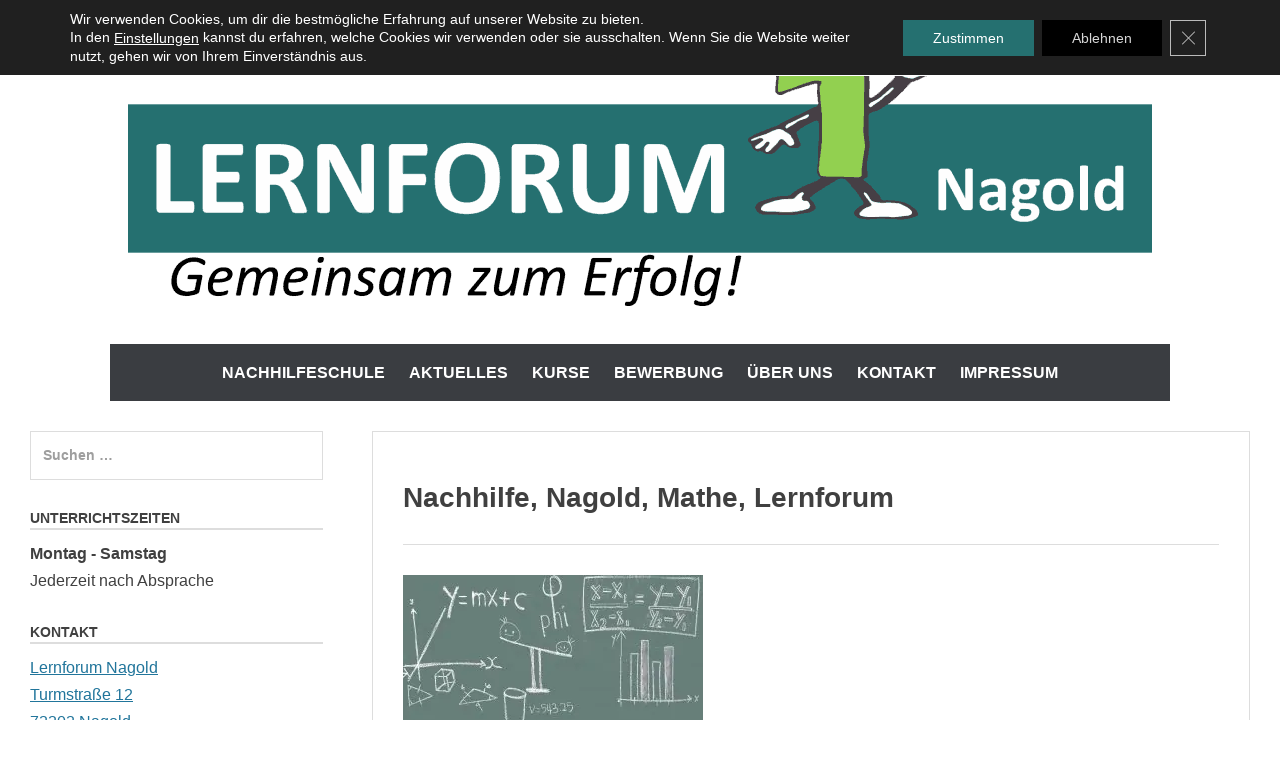

--- FILE ---
content_type: text/html; charset=UTF-8
request_url: https://lernforum-nagold.de/aktuelles-2/nachhilfe-nagold-mathe-lernforum/
body_size: 8294
content:
<!DOCTYPE html><html lang="de"><head><meta charset="UTF-8"><meta name="viewport" content="width=device-width, initial-scale=1"><link rel="profile" href="http://gmpg.org/xfn/11"><meta name='robots' content='index, follow, max-image-preview:large, max-snippet:-1, max-video-preview:-1' /><link media="all" href="https://lernforum-nagold.de/wp-content/cache/autoptimize/css/autoptimize_73f45c997d7802d58bdf85d5ccbf94cf.css" rel="stylesheet"><title>Lernforum Nagold - Nachhilfe, Nagold, Mathe, Lernforum</title><link rel="canonical" href="https://lernforum-nagold.de/aktuelles-2/nachhilfe-nagold-mathe-lernforum/" /><meta property="og:locale" content="de_DE" /><meta property="og:type" content="article" /><meta property="og:title" content="Lernforum Nagold - Nachhilfe, Nagold, Mathe, Lernforum" /><meta property="og:url" content="https://lernforum-nagold.de/aktuelles-2/nachhilfe-nagold-mathe-lernforum/" /><meta property="og:site_name" content="Lernforum Nagold" /><meta property="article:publisher" content="https://www.facebook.com/Lernforum-Nagold-1790776087808491/?fref=ts" /><meta property="og:image" content="https://lernforum-nagold.de/aktuelles-2/nachhilfe-nagold-mathe-lernforum" /><meta property="og:image:width" content="1920" /><meta property="og:image:height" content="980" /><meta property="og:image:type" content="image/jpeg" /><meta name="twitter:card" content="summary_large_image" /> <script type="application/ld+json" class="yoast-schema-graph">{"@context":"https://schema.org","@graph":[{"@type":"WebPage","@id":"https://lernforum-nagold.de/aktuelles-2/nachhilfe-nagold-mathe-lernforum/","url":"https://lernforum-nagold.de/aktuelles-2/nachhilfe-nagold-mathe-lernforum/","name":"Lernforum Nagold - Nachhilfe, Nagold, Mathe, Lernforum","isPartOf":{"@id":"https://lernforum-nagold.de/#website"},"primaryImageOfPage":{"@id":"https://lernforum-nagold.de/aktuelles-2/nachhilfe-nagold-mathe-lernforum/#primaryimage"},"image":{"@id":"https://lernforum-nagold.de/aktuelles-2/nachhilfe-nagold-mathe-lernforum/#primaryimage"},"thumbnailUrl":"https://lernforum-nagold.de/wp-content/uploads/2019/03/Nachhilfe-Nagold-Mathe-Lernforum.jpg","datePublished":"2019-03-29T09:18:51+00:00","breadcrumb":{"@id":"https://lernforum-nagold.de/aktuelles-2/nachhilfe-nagold-mathe-lernforum/#breadcrumb"},"inLanguage":"de","potentialAction":[{"@type":"ReadAction","target":["https://lernforum-nagold.de/aktuelles-2/nachhilfe-nagold-mathe-lernforum/"]}]},{"@type":"ImageObject","inLanguage":"de","@id":"https://lernforum-nagold.de/aktuelles-2/nachhilfe-nagold-mathe-lernforum/#primaryimage","url":"https://lernforum-nagold.de/wp-content/uploads/2019/03/Nachhilfe-Nagold-Mathe-Lernforum.jpg","contentUrl":"https://lernforum-nagold.de/wp-content/uploads/2019/03/Nachhilfe-Nagold-Mathe-Lernforum.jpg","width":1920,"height":980},{"@type":"BreadcrumbList","@id":"https://lernforum-nagold.de/aktuelles-2/nachhilfe-nagold-mathe-lernforum/#breadcrumb","itemListElement":[{"@type":"ListItem","position":1,"name":"Startseite","item":"https://lernforum-nagold.de/"},{"@type":"ListItem","position":2,"name":"Aktuelles","item":"https://lernforum-nagold.de/aktuelles-2/"},{"@type":"ListItem","position":3,"name":"Nachhilfe, Nagold, Mathe, Lernforum"}]},{"@type":"WebSite","@id":"https://lernforum-nagold.de/#website","url":"https://lernforum-nagold.de/","name":"Lernforum Nagold","description":"","publisher":{"@id":"https://lernforum-nagold.de/#organization"},"potentialAction":[{"@type":"SearchAction","target":{"@type":"EntryPoint","urlTemplate":"https://lernforum-nagold.de/?s={search_term_string}"},"query-input":{"@type":"PropertyValueSpecification","valueRequired":true,"valueName":"search_term_string"}}],"inLanguage":"de"},{"@type":"Organization","@id":"https://lernforum-nagold.de/#organization","name":"Lernforum Nagold","url":"https://lernforum-nagold.de/","logo":{"@type":"ImageObject","inLanguage":"de","@id":"https://lernforum-nagold.de/#/schema/logo/image/","url":"https://lernforum-nagold.de/wp-content/uploads/2016/11/Lernforum_Nagold_Nachhilfeschule.png","contentUrl":"https://lernforum-nagold.de/wp-content/uploads/2016/11/Lernforum_Nagold_Nachhilfeschule.png","width":596,"height":193,"caption":"Lernforum Nagold"},"image":{"@id":"https://lernforum-nagold.de/#/schema/logo/image/"},"sameAs":["https://www.facebook.com/Lernforum-Nagold-1790776087808491/?fref=ts"]}]}</script> <link rel="alternate" type="application/rss+xml" title="Lernforum Nagold &raquo; Feed" href="https://lernforum-nagold.de/feed/" /><link rel="alternate" title="oEmbed (JSON)" type="application/json+oembed" href="https://lernforum-nagold.de/wp-json/oembed/1.0/embed?url=https%3A%2F%2Flernforum-nagold.de%2Faktuelles-2%2Fnachhilfe-nagold-mathe-lernforum%2F" /><link rel="alternate" title="oEmbed (XML)" type="text/xml+oembed" href="https://lernforum-nagold.de/wp-json/oembed/1.0/embed?url=https%3A%2F%2Flernforum-nagold.de%2Faktuelles-2%2Fnachhilfe-nagold-mathe-lernforum%2F&#038;format=xml" /><link rel='stylesheet' id='wp-add-custom-css-css' href='https://lernforum-nagold.de?display_custom_css=css&#038;ver=6.9' type='text/css' media='all' /> <script type="text/javascript" src="https://lernforum-nagold.de/wp-includes/js/jquery/jquery.min.js?ver=3.7.1" id="jquery-core-js"></script> <script type="text/javascript" id="responsive-lightbox-sanitizer-js-before">window.RLG = window.RLG || {}; window.RLG.sanitizeAllowedHosts = ["youtube.com","www.youtube.com","youtu.be","vimeo.com","player.vimeo.com"];
//# sourceURL=responsive-lightbox-sanitizer-js-before</script> <script type="text/javascript" id="responsive-lightbox-js-before">var rlArgs = {"script":"magnific","selector":"lightbox","customEvents":"","activeGalleries":true,"disableOn":0,"midClick":true,"preloader":true,"closeOnContentClick":true,"closeOnBgClick":true,"closeBtnInside":true,"showCloseBtn":true,"enableEscapeKey":true,"alignTop":false,"fixedContentPos":"auto","fixedBgPos":"auto","autoFocusLast":true,"woocommerce_gallery":false,"ajaxurl":"https:\/\/lernforum-nagold.de\/wp-admin\/admin-ajax.php","nonce":"c671c751ae","preview":false,"postId":937,"scriptExtension":false};

//# sourceURL=responsive-lightbox-js-before</script> <link rel="https://api.w.org/" href="https://lernforum-nagold.de/wp-json/" /><link rel="alternate" title="JSON" type="application/json" href="https://lernforum-nagold.de/wp-json/wp/v2/media/937" /><link rel="EditURI" type="application/rsd+xml" title="RSD" href="https://lernforum-nagold.de/xmlrpc.php?rsd" /><meta name="generator" content="WordPress 6.9" /><link rel='shortlink' href='https://lernforum-nagold.de/?p=937' /> <script>!function(f,b,e,v,n,t,s){if(f.fbq)return;n=f.fbq=function(){n.callMethod?
n.callMethod.apply(n,arguments):n.queue.push(arguments)};if(!f._fbq)f._fbq=n;
n.push=n;n.loaded=!0;n.version='2.0';n.queue=[];t=b.createElement(e);t.async=!0;
t.src=v;s=b.getElementsByTagName(e)[0];s.parentNode.insertBefore(t,s)}(window,
document,'script','https://connect.facebook.net/en_US/fbevents.js');
fbq('init', '1334157610035994');
fbq('track', 'PageView');</script> <noscript><img height="1" width="1" style="display:none"
src="https://www.facebook.com/tr?id=1334157610035994&ev=PageView&noscript=1"
/></noscript><link rel="icon" href="https://lernforum-nagold.de/wp-content/uploads/2016/07/cropped-Männchen_Final_Klein-1-1-32x32.png" sizes="32x32" /><link rel="icon" href="https://lernforum-nagold.de/wp-content/uploads/2016/07/cropped-Männchen_Final_Klein-1-1-192x192.png" sizes="192x192" /><link rel="apple-touch-icon" href="https://lernforum-nagold.de/wp-content/uploads/2016/07/cropped-Männchen_Final_Klein-1-1-180x180.png" /><meta name="msapplication-TileImage" content="https://lernforum-nagold.de/wp-content/uploads/2016/07/cropped-Männchen_Final_Klein-1-1-270x270.png" /><link rel='stylesheet' id='dashicons-css' href='https://lernforum-nagold.de/wp-includes/css/dashicons.min.css?ver=6.9' type='text/css' media='all' /></head><body class="attachment wp-singular attachment-template-default attachmentid-937 attachment-jpeg custom-background wp-custom-logo wp-embed-responsive wp-theme-chicago no-header-image two-columns content-right excerpt-image-left"><div id="page" class="hfeed site"> <a class="skip-link screen-reader-text" href="#content">Zum Inhalt springen</a><header id="masthead" class="site-header" role="banner"><div class="site-banner"><div class="wrapper"><div class="site-branding"><div class="site-logo"><a href="https://lernforum-nagold.de/" class="custom-logo-link" rel="home"><picture><source srcset="https://lernforum-nagold.de/wp-content/uploads/2020/10/LogoLernforum.webp 1024w,https://lernforum-nagold.de/wp-content/uploads/2020/10/LogoLernforum-300x81.webp 300w,https://lernforum-nagold.de/wp-content/uploads/2020/10/LogoLernforum-768x207.webp 768w" sizes="(max-width: 1024px) 100vw, 1024px" type="image/webp"><img src="https://lernforum-nagold.de/wp-content/uploads/2020/10/LogoLernforum.png" height="276" width="1024" srcset="https://lernforum-nagold.de/wp-content/uploads/2020/10/LogoLernforum.png 1024w, https://lernforum-nagold.de/wp-content/uploads/2020/10/LogoLernforum-300x81.png 300w, https://lernforum-nagold.de/wp-content/uploads/2020/10/LogoLernforum-768x207.png 768w" sizes="(max-width: 1024px) 100vw, 1024px" class="custom-logo sp-no-webp" alt="Lernforum Nagold" decoding="async" fetchpriority="high"  > </picture></a></div><p class="site-title"><a href="https://lernforum-nagold.de/" rel="home">Lernforum Nagold</a></p></div></div></div><nav id="site-navigation" class="main-navigation nav-primary" role="navigation"><div class="wrapper"> <button class="menu-toggle" aria-controls="primary-menu" aria-expanded="false">Menü</button> <a class="screen-reader-text skip-link" href="#content">Zum Inhalt springen</a><ul id="primary-menu" class="menu chicago-nav-menu"><li id="menu-item-344" class="menu-item menu-item-type-post_type menu-item-object-page menu-item-home menu-item-344"><a href="https://lernforum-nagold.de/">Nachhilfeschule</a></li><li id="menu-item-348" class="menu-item menu-item-type-post_type menu-item-object-page menu-item-348"><a href="https://lernforum-nagold.de/aktuelles-2/">Aktuelles</a></li><li id="menu-item-349" class="menu-item menu-item-type-post_type menu-item-object-page menu-item-349"><a href="https://lernforum-nagold.de/kurse/">Kurse</a></li><li id="menu-item-353" class="menu-item menu-item-type-post_type menu-item-object-page menu-item-353"><a href="https://lernforum-nagold.de/bewerbung/">Bewerbung</a></li><li id="menu-item-345" class="menu-item menu-item-type-post_type menu-item-object-page menu-item-has-children menu-item-345"><a href="https://lernforum-nagold.de/ueber-uns/">Über uns</a><ul class="sub-menu"><li id="menu-item-346" class="menu-item menu-item-type-post_type menu-item-object-page menu-item-346"><a href="https://lernforum-nagold.de/ueber-uns/philosophie/">Philosophie</a></li><li id="menu-item-347" class="menu-item menu-item-type-post_type menu-item-object-page menu-item-347"><a href="https://lernforum-nagold.de/ueber-uns/bilder/">Bilder</a></li></ul></li><li id="menu-item-351" class="menu-item menu-item-type-post_type menu-item-object-page menu-item-has-children menu-item-351"><a href="https://lernforum-nagold.de/kontakt/">Kontakt</a><ul class="sub-menu"><li id="menu-item-352" class="menu-item menu-item-type-post_type menu-item-object-page menu-item-352"><a href="https://lernforum-nagold.de/anfahrt/">Anfahrt</a></li></ul></li><li id="menu-item-829" class="menu-item menu-item-type-post_type menu-item-object-page menu-item-has-children menu-item-829"><a href="https://lernforum-nagold.de/impressum/">Impressum</a><ul class="sub-menu"><li id="menu-item-1191" class="menu-item menu-item-type-post_type menu-item-object-page menu-item-1191"><a href="https://lernforum-nagold.de/impressum/datenschutz/">Datenschutz</a></li><li id="menu-item-1192" class="menu-item menu-item-type-post_type menu-item-object-page menu-item-1192"><a href="https://lernforum-nagold.de/impressum/pflichtinformationen/">Pflichtinformationen</a></li></ul></li></ul></div></nav></header><div id="content" class="site-content"><div id="primary" class="content-area"><main id="main" class="site-main" role="main"><article id="post-937" class="post-937 attachment type-attachment status-inherit hentry"><header class="entry-header"><h1 class="entry-title">Nachhilfe, Nagold, Mathe, Lernforum</h1></header><div class="entry-content"><p class="attachment"><a href='https://lernforum-nagold.de/wp-content/uploads/2019/03/Nachhilfe-Nagold-Mathe-Lernforum.jpg' title="" data-rl_title="" class="rl-gallery-link" data-rl_caption="" data-rel="lightbox-gallery-0" data-magnific_type="gallery"><picture><source srcset="https://lernforum-nagold.de/wp-content/uploads/2019/03/Nachhilfe-Nagold-Mathe-Lernforum-300x153.webp 300w,https://lernforum-nagold.de/wp-content/uploads/2019/03/Nachhilfe-Nagold-Mathe-Lernforum-768x392.webp 768w,https://lernforum-nagold.de/wp-content/uploads/2019/03/Nachhilfe-Nagold-Mathe-Lernforum-1024x523.webp 1024w,https://lernforum-nagold.de/wp-content/uploads/2019/03/Nachhilfe-Nagold-Mathe-Lernforum-294x150.webp 294w,https://lernforum-nagold.de/wp-content/uploads/2019/03/Nachhilfe-Nagold-Mathe-Lernforum.webp 1920w" sizes="(max-width: 300px) 100vw, 300px" type="image/webp"><img src="https://lernforum-nagold.de/wp-content/uploads/2019/03/Nachhilfe-Nagold-Mathe-Lernforum-300x153.jpg" height="153" width="300" srcset="https://lernforum-nagold.de/wp-content/uploads/2019/03/Nachhilfe-Nagold-Mathe-Lernforum-300x153.jpg 300w, https://lernforum-nagold.de/wp-content/uploads/2019/03/Nachhilfe-Nagold-Mathe-Lernforum-768x392.jpg 768w, https://lernforum-nagold.de/wp-content/uploads/2019/03/Nachhilfe-Nagold-Mathe-Lernforum-1024x523.jpg 1024w, https://lernforum-nagold.de/wp-content/uploads/2019/03/Nachhilfe-Nagold-Mathe-Lernforum-294x150.jpg 294w, https://lernforum-nagold.de/wp-content/uploads/2019/03/Nachhilfe-Nagold-Mathe-Lernforum.jpg 1920w" sizes="(max-width: 300px) 100vw, 300px" class="attachment-medium size-medium sp-no-webp" alt="" decoding="async"  > </picture></a></p></div><footer class="entry-footer"></footer></article></main></div><aside id="secondary" class="sidebar sidebar-primary widget-area" role="complementary"><section id="search-2" class="widget widget_search"><form role="search" method="get" class="search-form" action="https://lernforum-nagold.de/"> <label> <span class="screen-reader-text">Suche nach:</span> <input type="search" class="search-field" placeholder="Suchen …" value="" name="s" title="Suche nach:"> </label> <input type="submit" class="search-submit" value="Suchen"></form></section><section id="text-7" class="widget widget_text"><h3 class="widget-title">Unterrichtszeiten</h3><div class="textwidget"><p><strong>Montag - Samstag</strong><br /> Jederzeit nach Absprache</p></div></section><section id="text-4" class="widget widget_text"><h3 class="widget-title">Kontakt</h3><div class="textwidget"><p><a href="https://goo.gl/maps/ry8gYCYNknFpwhbC7" target="_blank">Lernforum Nagold<br /> Turmstraße 12<br /> 72202 Nagold</a></p><p><a href="mailto:info@lernforum-nagold.de">info@lernforum-nagold.de</a><br /> <a href="tel:+497452819214">+49 (0)7452 819 214</a></p></div></section><section id="custom_html-4" class="widget_text widget widget_custom_html"><div class="textwidget custom-html-widget"><a href="https://www.facebook.com/Lernforum-Nagold-1790776087808491/?fref=ts" target="_blank"><picture><source srcset="https://lernforum-nagold.de/wp-content/uploads/2016/07/Facebook_Lernforum_Nagold.webp "  type="image/webp"><img src="https://lernforum-nagold.de/wp-content/uploads/2016/07/Facebook_Lernforum_Nagold.png" class=" sp-no-webp" alt=""  > </picture></a></div></section><section id="custom_html-5" class="widget_text widget widget_custom_html"><div class="textwidget custom-html-widget"><br/> <a href="https://lernforum-nagold.de/impressum/datenschutz/" >Datenschutz</a></div></section></aside></div><footer id="colophon" class="site-footer" role="contentinfo"><div class="site-info"> <span class="site-copyright">Copyright &copy; 2026 <a href="https://lernforum-nagold.de/"> Lernforum Nagold</a></span><span class="sep">&nbsp;&bull;&nbsp;</span><span class="theme-name">Chicago&nbsp;von</span>&nbsp;<span class="theme-author"><a href="https://catchthemes.com/" target="_blank">Catch Themes</a></span></div></footer></div> <a href="#masthead" id="scrollup" class="font-awesome"><span class="screen-reader-text">Nach oben scrollen</span></a> <script type="speculationrules">{"prefetch":[{"source":"document","where":{"and":[{"href_matches":"/*"},{"not":{"href_matches":["/wp-*.php","/wp-admin/*","/wp-content/uploads/*","/wp-content/*","/wp-content/plugins/*","/wp-content/themes/chicago/*","/*\\?(.+)"]}},{"not":{"selector_matches":"a[rel~=\"nofollow\"]"}},{"not":{"selector_matches":".no-prefetch, .no-prefetch a"}}]},"eagerness":"conservative"}]}</script> <aside id="moove_gdpr_cookie_info_bar" class="moove-gdpr-info-bar-hidden moove-gdpr-align-center moove-gdpr-dark-scheme gdpr_infobar_postion_top" aria-label="GDPR Cookie-Banner" style="display: none;"><div class="moove-gdpr-info-bar-container"><div class="moove-gdpr-info-bar-content"><div class="moove-gdpr-cookie-notice"><p>Wir verwenden Cookies, um dir die bestmögliche Erfahrung auf unserer Website zu bieten.</p><p>In den <button  aria-haspopup="true" data-href="#moove_gdpr_cookie_modal" class="change-settings-button">Einstellungen</button> kannst du erfahren, welche Cookies wir verwenden oder sie ausschalten. Wenn Sie die Website weiter nutzt, gehen wir von Ihrem Einverständnis aus.</p> <button class="moove-gdpr-infobar-close-btn gdpr-content-close-btn" aria-label="GDPR Cookie-Banner schließen"> <span class="gdpr-sr-only">GDPR Cookie-Banner schließen</span> <i class="moovegdpr-arrow-close"></i> </button></div><div class="moove-gdpr-button-holder"> <button class="mgbutton moove-gdpr-infobar-allow-all gdpr-fbo-0" aria-label="Zustimmen" >Zustimmen</button> <button class="mgbutton moove-gdpr-infobar-reject-btn gdpr-fbo-1 "  aria-label="Ablehnen">Ablehnen</button> <button class="moove-gdpr-infobar-close-btn gdpr-fbo-3" aria-label="GDPR Cookie-Banner schließen" > <span class="gdpr-sr-only">GDPR Cookie-Banner schließen</span> <i class="moovegdpr-arrow-close"></i> </button></div></div></div></aside><div id='rpb_spacer'></div><div id='rpb'><div> <a href='tel:+497452819214' id='call_now'
 onClick= " ga('send', 'event', 'Phone Call', 'Click to Call', '+497452819214'); " > <span class='dashicons dashicons-phone'></span> Anrufen </a></div><div> <a href='https://maps.google.com/?q=Turmstra%C3%9Fe+12%2C+Nagold%2C+%2C+Deutschland%2C+72202' id='map_now' target='_Blank'> <span class='dashicons dashicons-location'></span> Route </a></div></div>  <script type='text/javascript'>setTimeout(function(){
					document.body.appendChild(document.getElementById('rpb_spacer'));
					document.body.appendChild(document.getElementById('rpb'));
				}, 500);</script> <script type="text/javascript">jQuery(window).load(function() {
    
  if(window.innerHeight <= 735 || /Android|webOS|iPhone|iPad|iPod|BlackBerry|IEMobile|Opera Mini/i.test(navigator.userAgent)) {
       
    jQuery('.bottom_toggle_first').unbind();
    jQuery('.bottom_toggle_first').click(function() {
      		window.open('https://www.formget.com/app/embed/form/qUdv-228492/i?w=328','Kostenloser Probeunterricht', 'width=300, height=700');
        }); 
    
  } else {
    
    jQuery('.fg_bottom_form_container').addClass("close");
  }
  
});</script><script type="text/javascript" id="stickThis-js-extra">var sticky_anything_engage = {"element":".main-menu","topspace":"0","minscreenwidth":"0","maxscreenwidth":"999999","zindex":"1","legacymode":"","dynamicmode":"","debugmode":"","pushup":"","adminbar":""};
//# sourceURL=stickThis-js-extra</script> <script type="text/javascript" id="moove_gdpr_frontend-js-extra">var moove_frontend_gdpr_scripts = {"ajaxurl":"https://lernforum-nagold.de/wp-admin/admin-ajax.php","post_id":"937","plugin_dir":"https://lernforum-nagold.de/wp-content/plugins/gdpr-cookie-compliance","show_icons":"all","is_page":"1","ajax_cookie_removal":"false","strict_init":"2","enabled_default":{"strict":1,"third_party":0,"advanced":0,"performance":0,"preference":0},"geo_location":"false","force_reload":"true","is_single":"","hide_save_btn":"false","current_user":"0","cookie_expiration":"7","script_delay":"2000","close_btn_action":"1","close_btn_rdr":"","scripts_defined":"{\"cache\":true,\"header\":\"\",\"body\":\"\",\"footer\":\"\",\"thirdparty\":{\"header\":\"\",\"body\":\"\",\"footer\":\"\"},\"strict\":{\"header\":\"\",\"body\":\"\",\"footer\":\"\"},\"advanced\":{\"header\":\"\",\"body\":\"\",\"footer\":\"\"}}","gdpr_scor":"true","wp_lang":"","wp_consent_api":"false","gdpr_nonce":"85016baa8a"};
//# sourceURL=moove_gdpr_frontend-js-extra</script> <script type="text/javascript" id="moove_gdpr_frontend-js-after">var gdpr_consent__strict = "false"
var gdpr_consent__thirdparty = "false"
var gdpr_consent__advanced = "false"
var gdpr_consent__performance = "false"
var gdpr_consent__preference = "false"
var gdpr_consent__cookies = ""
//# sourceURL=moove_gdpr_frontend-js-after</script> <script id="wp-emoji-settings" type="application/json">{"baseUrl":"https://s.w.org/images/core/emoji/17.0.2/72x72/","ext":".png","svgUrl":"https://s.w.org/images/core/emoji/17.0.2/svg/","svgExt":".svg","source":{"concatemoji":"https://lernforum-nagold.de/wp-includes/js/wp-emoji-release.min.js?ver=6.9"}}</script> <script type="module">/*! This file is auto-generated */
const a=JSON.parse(document.getElementById("wp-emoji-settings").textContent),o=(window._wpemojiSettings=a,"wpEmojiSettingsSupports"),s=["flag","emoji"];function i(e){try{var t={supportTests:e,timestamp:(new Date).valueOf()};sessionStorage.setItem(o,JSON.stringify(t))}catch(e){}}function c(e,t,n){e.clearRect(0,0,e.canvas.width,e.canvas.height),e.fillText(t,0,0);t=new Uint32Array(e.getImageData(0,0,e.canvas.width,e.canvas.height).data);e.clearRect(0,0,e.canvas.width,e.canvas.height),e.fillText(n,0,0);const a=new Uint32Array(e.getImageData(0,0,e.canvas.width,e.canvas.height).data);return t.every((e,t)=>e===a[t])}function p(e,t){e.clearRect(0,0,e.canvas.width,e.canvas.height),e.fillText(t,0,0);var n=e.getImageData(16,16,1,1);for(let e=0;e<n.data.length;e++)if(0!==n.data[e])return!1;return!0}function u(e,t,n,a){switch(t){case"flag":return n(e,"\ud83c\udff3\ufe0f\u200d\u26a7\ufe0f","\ud83c\udff3\ufe0f\u200b\u26a7\ufe0f")?!1:!n(e,"\ud83c\udde8\ud83c\uddf6","\ud83c\udde8\u200b\ud83c\uddf6")&&!n(e,"\ud83c\udff4\udb40\udc67\udb40\udc62\udb40\udc65\udb40\udc6e\udb40\udc67\udb40\udc7f","\ud83c\udff4\u200b\udb40\udc67\u200b\udb40\udc62\u200b\udb40\udc65\u200b\udb40\udc6e\u200b\udb40\udc67\u200b\udb40\udc7f");case"emoji":return!a(e,"\ud83e\u1fac8")}return!1}function f(e,t,n,a){let r;const o=(r="undefined"!=typeof WorkerGlobalScope&&self instanceof WorkerGlobalScope?new OffscreenCanvas(300,150):document.createElement("canvas")).getContext("2d",{willReadFrequently:!0}),s=(o.textBaseline="top",o.font="600 32px Arial",{});return e.forEach(e=>{s[e]=t(o,e,n,a)}),s}function r(e){var t=document.createElement("script");t.src=e,t.defer=!0,document.head.appendChild(t)}a.supports={everything:!0,everythingExceptFlag:!0},new Promise(t=>{let n=function(){try{var e=JSON.parse(sessionStorage.getItem(o));if("object"==typeof e&&"number"==typeof e.timestamp&&(new Date).valueOf()<e.timestamp+604800&&"object"==typeof e.supportTests)return e.supportTests}catch(e){}return null}();if(!n){if("undefined"!=typeof Worker&&"undefined"!=typeof OffscreenCanvas&&"undefined"!=typeof URL&&URL.createObjectURL&&"undefined"!=typeof Blob)try{var e="postMessage("+f.toString()+"("+[JSON.stringify(s),u.toString(),c.toString(),p.toString()].join(",")+"));",a=new Blob([e],{type:"text/javascript"});const r=new Worker(URL.createObjectURL(a),{name:"wpTestEmojiSupports"});return void(r.onmessage=e=>{i(n=e.data),r.terminate(),t(n)})}catch(e){}i(n=f(s,u,c,p))}t(n)}).then(e=>{for(const n in e)a.supports[n]=e[n],a.supports.everything=a.supports.everything&&a.supports[n],"flag"!==n&&(a.supports.everythingExceptFlag=a.supports.everythingExceptFlag&&a.supports[n]);var t;a.supports.everythingExceptFlag=a.supports.everythingExceptFlag&&!a.supports.flag,a.supports.everything||((t=a.source||{}).concatemoji?r(t.concatemoji):t.wpemoji&&t.twemoji&&(r(t.twemoji),r(t.wpemoji)))});
//# sourceURL=https://lernforum-nagold.de/wp-includes/js/wp-emoji-loader.min.js</script>  <dialog id="moove_gdpr_cookie_modal" class="gdpr_lightbox-hide" aria-modal="true" aria-label="GDPR Einstellungsansicht"><div class="moove-gdpr-modal-content moove-clearfix logo-position-left moove_gdpr_modal_theme_v2"> <button class="moove-gdpr-modal-close" autofocus aria-label="GDPR Cookie-Einstellungen schließen"> <span class="gdpr-sr-only">GDPR Cookie-Einstellungen schließen</span> <span class="gdpr-icon moovegdpr-arrow-close"> </span> </button><div class="moove-gdpr-modal-left-content"><ul id="moove-gdpr-menu"><li class="menu-item-on menu-item-privacy_overview menu-item-selected"> <button data-href="#privacy_overview" class="moove-gdpr-tab-nav" aria-label="Datenschutz-Übersicht"> <span class="gdpr-nav-tab-title">Datenschutz-Übersicht</span> </button></li><li class="menu-item-strict-necessary-cookies menu-item-off"> <button data-href="#strict-necessary-cookies" class="moove-gdpr-tab-nav" aria-label="Unbedingt notwendige Cookies"> <span class="gdpr-nav-tab-title">Unbedingt notwendige Cookies</span> </button></li><li class="menu-item-off menu-item-third_party_cookies"> <button data-href="#third_party_cookies" class="moove-gdpr-tab-nav" aria-label="Drittanbieter-Cookies"> <span class="gdpr-nav-tab-title">Drittanbieter-Cookies</span> </button></li></ul></div><div class="moove-gdpr-modal-right-content"><div class="moove-gdpr-modal-title"><div> <span class="tab-title">Datenschutz-Übersicht</span></div><div class="moove-gdpr-company-logo-holder"> <picture><source srcset="https://lernforum-nagold.de/wp-content/uploads/2022/11/VorschlagNeu.webp "  type="image/webp"><img src="https://lernforum-nagold.de/wp-content/uploads/2022/11/VorschlagNeu.png" height="49" width="150" class="img-responsive sp-no-webp" alt=""  > </picture></div></div><div class="main-modal-content"><div class="moove-gdpr-tab-content"><div id="privacy_overview" class="moove-gdpr-tab-main"><div class="moove-gdpr-tab-main-content"><p>Diese Website verwendet Cookies, damit wir dir die bestmögliche Benutzererfahrung bieten können. Cookie-Informationen werden in deinem Browser gespeichert und führen Funktionen aus, wie das Wiedererkennen von dir, wenn du auf unsere Website zurückkehrst, und hilft unserem Team zu verstehen, welche Abschnitte der Website für dich am interessantesten und nützlichsten sind.</p></div></div><div id="strict-necessary-cookies" class="moove-gdpr-tab-main" > <span class="tab-title">Unbedingt notwendige Cookies</span><div class="moove-gdpr-tab-main-content"><p>Unbedingt notwendige Cookies sollten jederzeit aktiviert sein, damit wir deine Einstellungen für die Cookie-Einstellungen speichern können.</p><div class="moove-gdpr-status-bar "><div class="gdpr-cc-form-wrap"><div class="gdpr-cc-form-fieldset"> <label class="cookie-switch" for="moove_gdpr_strict_cookies"> <span class="gdpr-sr-only">Cookies aktivieren oder deaktivieren</span> <input type="checkbox" aria-label="Unbedingt notwendige Cookies"  value="check" name="moove_gdpr_strict_cookies" id="moove_gdpr_strict_cookies"> <span class="cookie-slider cookie-round gdpr-sr" data-text-enable="Aktiviert" data-text-disabled="Deaktiviert"> <span class="gdpr-sr-label"> <span class="gdpr-sr-enable">Aktiviert</span> <span class="gdpr-sr-disable">Deaktiviert</span> </span> </span> </label></div></div></div></div></div><div id="third_party_cookies" class="moove-gdpr-tab-main" > <span class="tab-title">Drittanbieter-Cookies</span><div class="moove-gdpr-tab-main-content"><p>Diese Website verwendet Google Analytics, um anonyme Informationen wie die Anzahl der Besucher der Website und die beliebtesten Seiten zu sammeln.</p><p>Diesen Cookie aktiviert zu lassen, hilft uns, unsere Website zu verbessern.</p><div class="moove-gdpr-status-bar"><div class="gdpr-cc-form-wrap"><div class="gdpr-cc-form-fieldset"> <label class="cookie-switch" for="moove_gdpr_performance_cookies"> <span class="gdpr-sr-only">Cookies aktivieren oder deaktivieren</span> <input type="checkbox" aria-label="Drittanbieter-Cookies" value="check" name="moove_gdpr_performance_cookies" id="moove_gdpr_performance_cookies" disabled> <span class="cookie-slider cookie-round gdpr-sr" data-text-enable="Aktiviert" data-text-disabled="Deaktiviert"> <span class="gdpr-sr-label"> <span class="gdpr-sr-enable">Aktiviert</span> <span class="gdpr-sr-disable">Deaktiviert</span> </span> </span> </label></div></div></div></div></div></div></div><div class="moove-gdpr-modal-footer-content"><div class="moove-gdpr-button-holder"> <button class="mgbutton moove-gdpr-modal-allow-all button-visible" aria-label="Alle aktivieren">Alle aktivieren</button> <button class="mgbutton moove-gdpr-modal-reject-all button-visible" aria-label="Alle ablehnen">Alle ablehnen</button> <button class="mgbutton moove-gdpr-modal-save-settings button-visible" aria-label="Änderungen speichern">Änderungen speichern</button></div><div class="moove-gdpr-branding-cnt"> <a href="https://wordpress.org/plugins/gdpr-cookie-compliance/" rel="noopener noreferrer" target="_blank" class='moove-gdpr-branding'>Powered by&nbsp; <span>GDPR Cookie Compliance</span></a></div></div></div><div class="moove-clearfix"></div></div> </dialog>  <script defer src="https://lernforum-nagold.de/wp-content/cache/autoptimize/js/autoptimize_805ea0df84c3c28b34429aeac8920464.js"></script></body></html>

--- FILE ---
content_type: text/css;charset=UTF-8
request_url: https://lernforum-nagold.de/?display_custom_css=css&ver=6.9
body_size: 38
content:
#fg_bottom_contact_button {
	margin-right: 41px;
	width: 299px;
	height: 45px;
}
#fg_bottom_contact_button p {
	padding-top: 4px !important;
}
.bottom_toggle_first {
	height: 45px;
}
.fg_bottom_form_container {
	height: 730px;
	right: 0;
	left: auto;
	width: auto;
}
.fg_bottom_form_container:not(.open) {
	bottom: -690px !important;
}
#fg_bottom_form_display {
	height: 730px;
}
div.fg_bottom_form_container.open {
	bottom: -465px !important;
}
div.fg_bottom_form_display {
	margin-right: 74px;
}
#fg_bottom_contact_button {
	margin-right: 75px;
}

--- FILE ---
content_type: text/javascript
request_url: https://lernforum-nagold.de/wp-content/cache/autoptimize/js/autoptimize_805ea0df84c3c28b34429aeac8920464.js
body_size: 58000
content:
/*! jQuery Migrate v3.4.1 | (c) OpenJS Foundation and other contributors | jquery.org/license */
"undefined"==typeof jQuery.migrateMute&&(jQuery.migrateMute=!0),function(t){"use strict";"function"==typeof define&&define.amd?define(["jquery"],function(e){return t(e,window)}):"object"==typeof module&&module.exports?module.exports=t(require("jquery"),window):t(jQuery,window)}(function(s,n){"use strict";function e(e){return 0<=function(e,t){for(var r=/^(\d+)\.(\d+)\.(\d+)/,n=r.exec(e)||[],o=r.exec(t)||[],a=1;a<=3;a++){if(+o[a]<+n[a])return 1;if(+n[a]<+o[a])return-1}return 0}(s.fn.jquery,e)}s.migrateVersion="3.4.1";var t=Object.create(null);s.migrateDisablePatches=function(){for(var e=0;e<arguments.length;e++)t[arguments[e]]=!0},s.migrateEnablePatches=function(){for(var e=0;e<arguments.length;e++)delete t[arguments[e]]},s.migrateIsPatchEnabled=function(e){return!t[e]},n.console&&n.console.log&&(s&&e("3.0.0")&&!e("5.0.0")||n.console.log("JQMIGRATE: jQuery 3.x-4.x REQUIRED"),s.migrateWarnings&&n.console.log("JQMIGRATE: Migrate plugin loaded multiple times"),n.console.log("JQMIGRATE: Migrate is installed"+(s.migrateMute?"":" with logging active")+", version "+s.migrateVersion));var o={};function u(e,t){var r=n.console;!s.migrateIsPatchEnabled(e)||s.migrateDeduplicateWarnings&&o[t]||(o[t]=!0,s.migrateWarnings.push(t+" ["+e+"]"),r&&r.warn&&!s.migrateMute&&(r.warn("JQMIGRATE: "+t),s.migrateTrace&&r.trace&&r.trace()))}function r(e,t,r,n,o){Object.defineProperty(e,t,{configurable:!0,enumerable:!0,get:function(){return u(n,o),r},set:function(e){u(n,o),r=e}})}function a(e,t,r,n,o){var a=e[t];e[t]=function(){return o&&u(n,o),(s.migrateIsPatchEnabled(n)?r:a||s.noop).apply(this,arguments)}}function c(e,t,r,n,o){if(!o)throw new Error("No warning message provided");return a(e,t,r,n,o),0}function i(e,t,r,n){return a(e,t,r,n),0}s.migrateDeduplicateWarnings=!0,s.migrateWarnings=[],void 0===s.migrateTrace&&(s.migrateTrace=!0),s.migrateReset=function(){o={},s.migrateWarnings.length=0},"BackCompat"===n.document.compatMode&&u("quirks","jQuery is not compatible with Quirks Mode");var d,l,p,f={},m=s.fn.init,y=s.find,h=/\[(\s*[-\w]+\s*)([~|^$*]?=)\s*([-\w#]*?#[-\w#]*)\s*\]/,g=/\[(\s*[-\w]+\s*)([~|^$*]?=)\s*([-\w#]*?#[-\w#]*)\s*\]/g,v=/^[\s\uFEFF\xA0]+|([^\s\uFEFF\xA0])[\s\uFEFF\xA0]+$/g;for(d in i(s.fn,"init",function(e){var t=Array.prototype.slice.call(arguments);return s.migrateIsPatchEnabled("selector-empty-id")&&"string"==typeof e&&"#"===e&&(u("selector-empty-id","jQuery( '#' ) is not a valid selector"),t[0]=[]),m.apply(this,t)},"selector-empty-id"),s.fn.init.prototype=s.fn,i(s,"find",function(t){var r=Array.prototype.slice.call(arguments);if("string"==typeof t&&h.test(t))try{n.document.querySelector(t)}catch(e){t=t.replace(g,function(e,t,r,n){return"["+t+r+'"'+n+'"]'});try{n.document.querySelector(t),u("selector-hash","Attribute selector with '#' must be quoted: "+r[0]),r[0]=t}catch(e){u("selector-hash","Attribute selector with '#' was not fixed: "+r[0])}}return y.apply(this,r)},"selector-hash"),y)Object.prototype.hasOwnProperty.call(y,d)&&(s.find[d]=y[d]);c(s.fn,"size",function(){return this.length},"size","jQuery.fn.size() is deprecated and removed; use the .length property"),c(s,"parseJSON",function(){return JSON.parse.apply(null,arguments)},"parseJSON","jQuery.parseJSON is deprecated; use JSON.parse"),c(s,"holdReady",s.holdReady,"holdReady","jQuery.holdReady is deprecated"),c(s,"unique",s.uniqueSort,"unique","jQuery.unique is deprecated; use jQuery.uniqueSort"),r(s.expr,"filters",s.expr.pseudos,"expr-pre-pseudos","jQuery.expr.filters is deprecated; use jQuery.expr.pseudos"),r(s.expr,":",s.expr.pseudos,"expr-pre-pseudos","jQuery.expr[':'] is deprecated; use jQuery.expr.pseudos"),e("3.1.1")&&c(s,"trim",function(e){return null==e?"":(e+"").replace(v,"$1")},"trim","jQuery.trim is deprecated; use String.prototype.trim"),e("3.2.0")&&(c(s,"nodeName",function(e,t){return e.nodeName&&e.nodeName.toLowerCase()===t.toLowerCase()},"nodeName","jQuery.nodeName is deprecated"),c(s,"isArray",Array.isArray,"isArray","jQuery.isArray is deprecated; use Array.isArray")),e("3.3.0")&&(c(s,"isNumeric",function(e){var t=typeof e;return("number"==t||"string"==t)&&!isNaN(e-parseFloat(e))},"isNumeric","jQuery.isNumeric() is deprecated"),s.each("Boolean Number String Function Array Date RegExp Object Error Symbol".split(" "),function(e,t){f["[object "+t+"]"]=t.toLowerCase()}),c(s,"type",function(e){return null==e?e+"":"object"==typeof e||"function"==typeof e?f[Object.prototype.toString.call(e)]||"object":typeof e},"type","jQuery.type is deprecated"),c(s,"isFunction",function(e){return"function"==typeof e},"isFunction","jQuery.isFunction() is deprecated"),c(s,"isWindow",function(e){return null!=e&&e===e.window},"isWindow","jQuery.isWindow() is deprecated")),s.ajax&&(l=s.ajax,p=/(=)\?(?=&|$)|\?\?/,i(s,"ajax",function(){var e=l.apply(this,arguments);return e.promise&&(c(e,"success",e.done,"jqXHR-methods","jQXHR.success is deprecated and removed"),c(e,"error",e.fail,"jqXHR-methods","jQXHR.error is deprecated and removed"),c(e,"complete",e.always,"jqXHR-methods","jQXHR.complete is deprecated and removed")),e},"jqXHR-methods"),e("4.0.0")||s.ajaxPrefilter("+json",function(e){!1!==e.jsonp&&(p.test(e.url)||"string"==typeof e.data&&0===(e.contentType||"").indexOf("application/x-www-form-urlencoded")&&p.test(e.data))&&u("jsonp-promotion","JSON-to-JSONP auto-promotion is deprecated")}));var j=s.fn.removeAttr,b=s.fn.toggleClass,w=/\S+/g;function x(e){return e.replace(/-([a-z])/g,function(e,t){return t.toUpperCase()})}i(s.fn,"removeAttr",function(e){var r=this,n=!1;return s.each(e.match(w),function(e,t){s.expr.match.bool.test(t)&&r.each(function(){if(!1!==s(this).prop(t))return!(n=!0)}),n&&(u("removeAttr-bool","jQuery.fn.removeAttr no longer sets boolean properties: "+t),r.prop(t,!1))}),j.apply(this,arguments)},"removeAttr-bool"),i(s.fn,"toggleClass",function(t){return void 0!==t&&"boolean"!=typeof t?b.apply(this,arguments):(u("toggleClass-bool","jQuery.fn.toggleClass( boolean ) is deprecated"),this.each(function(){var e=this.getAttribute&&this.getAttribute("class")||"";e&&s.data(this,"__className__",e),this.setAttribute&&this.setAttribute("class",!e&&!1!==t&&s.data(this,"__className__")||"")}))},"toggleClass-bool");var Q,A,R=!1,C=/^[a-z]/,N=/^(?:Border(?:Top|Right|Bottom|Left)?(?:Width|)|(?:Margin|Padding)?(?:Top|Right|Bottom|Left)?|(?:Min|Max)?(?:Width|Height))$/;s.swap&&s.each(["height","width","reliableMarginRight"],function(e,t){var r=s.cssHooks[t]&&s.cssHooks[t].get;r&&(s.cssHooks[t].get=function(){var e;return R=!0,e=r.apply(this,arguments),R=!1,e})}),i(s,"swap",function(e,t,r,n){var o,a,i={};for(a in R||u("swap","jQuery.swap() is undocumented and deprecated"),t)i[a]=e.style[a],e.style[a]=t[a];for(a in o=r.apply(e,n||[]),t)e.style[a]=i[a];return o},"swap"),e("3.4.0")&&"undefined"!=typeof Proxy&&(s.cssProps=new Proxy(s.cssProps||{},{set:function(){return u("cssProps","jQuery.cssProps is deprecated"),Reflect.set.apply(this,arguments)}})),e("4.0.0")?(A={animationIterationCount:!0,columnCount:!0,fillOpacity:!0,flexGrow:!0,flexShrink:!0,fontWeight:!0,gridArea:!0,gridColumn:!0,gridColumnEnd:!0,gridColumnStart:!0,gridRow:!0,gridRowEnd:!0,gridRowStart:!0,lineHeight:!0,opacity:!0,order:!0,orphans:!0,widows:!0,zIndex:!0,zoom:!0},"undefined"!=typeof Proxy?s.cssNumber=new Proxy(A,{get:function(){return u("css-number","jQuery.cssNumber is deprecated"),Reflect.get.apply(this,arguments)},set:function(){return u("css-number","jQuery.cssNumber is deprecated"),Reflect.set.apply(this,arguments)}}):s.cssNumber=A):A=s.cssNumber,Q=s.fn.css,i(s.fn,"css",function(e,t){var r,n,o=this;return e&&"object"==typeof e&&!Array.isArray(e)?(s.each(e,function(e,t){s.fn.css.call(o,e,t)}),this):("number"==typeof t&&(r=x(e),n=r,C.test(n)&&N.test(n[0].toUpperCase()+n.slice(1))||A[r]||u("css-number",'Number-typed values are deprecated for jQuery.fn.css( "'+e+'", value )')),Q.apply(this,arguments))},"css-number");var S,P,k,H,E=s.data;i(s,"data",function(e,t,r){var n,o,a;if(t&&"object"==typeof t&&2===arguments.length){for(a in n=s.hasData(e)&&E.call(this,e),o={},t)a!==x(a)?(u("data-camelCase","jQuery.data() always sets/gets camelCased names: "+a),n[a]=t[a]):o[a]=t[a];return E.call(this,e,o),t}return t&&"string"==typeof t&&t!==x(t)&&(n=s.hasData(e)&&E.call(this,e))&&t in n?(u("data-camelCase","jQuery.data() always sets/gets camelCased names: "+t),2<arguments.length&&(n[t]=r),n[t]):E.apply(this,arguments)},"data-camelCase"),s.fx&&(k=s.Tween.prototype.run,H=function(e){return e},i(s.Tween.prototype,"run",function(){1<s.easing[this.easing].length&&(u("easing-one-arg","'jQuery.easing."+this.easing.toString()+"' should use only one argument"),s.easing[this.easing]=H),k.apply(this,arguments)},"easing-one-arg"),S=s.fx.interval,P="jQuery.fx.interval is deprecated",n.requestAnimationFrame&&Object.defineProperty(s.fx,"interval",{configurable:!0,enumerable:!0,get:function(){return n.document.hidden||u("fx-interval",P),s.migrateIsPatchEnabled("fx-interval")&&void 0===S?13:S},set:function(e){u("fx-interval",P),S=e}}));var M=s.fn.load,q=s.event.add,O=s.event.fix;s.event.props=[],s.event.fixHooks={},r(s.event.props,"concat",s.event.props.concat,"event-old-patch","jQuery.event.props.concat() is deprecated and removed"),i(s.event,"fix",function(e){var t,r=e.type,n=this.fixHooks[r],o=s.event.props;if(o.length){u("event-old-patch","jQuery.event.props are deprecated and removed: "+o.join());while(o.length)s.event.addProp(o.pop())}if(n&&!n._migrated_&&(n._migrated_=!0,u("event-old-patch","jQuery.event.fixHooks are deprecated and removed: "+r),(o=n.props)&&o.length))while(o.length)s.event.addProp(o.pop());return t=O.call(this,e),n&&n.filter?n.filter(t,e):t},"event-old-patch"),i(s.event,"add",function(e,t){return e===n&&"load"===t&&"complete"===n.document.readyState&&u("load-after-event","jQuery(window).on('load'...) called after load event occurred"),q.apply(this,arguments)},"load-after-event"),s.each(["load","unload","error"],function(e,t){i(s.fn,t,function(){var e=Array.prototype.slice.call(arguments,0);return"load"===t&&"string"==typeof e[0]?M.apply(this,e):(u("shorthand-removed-v3","jQuery.fn."+t+"() is deprecated"),e.splice(0,0,t),arguments.length?this.on.apply(this,e):(this.triggerHandler.apply(this,e),this))},"shorthand-removed-v3")}),s.each("blur focus focusin focusout resize scroll click dblclick mousedown mouseup mousemove mouseover mouseout mouseenter mouseleave change select submit keydown keypress keyup contextmenu".split(" "),function(e,r){c(s.fn,r,function(e,t){return 0<arguments.length?this.on(r,null,e,t):this.trigger(r)},"shorthand-deprecated-v3","jQuery.fn."+r+"() event shorthand is deprecated")}),s(function(){s(n.document).triggerHandler("ready")}),s.event.special.ready={setup:function(){this===n.document&&u("ready-event","'ready' event is deprecated")}},c(s.fn,"bind",function(e,t,r){return this.on(e,null,t,r)},"pre-on-methods","jQuery.fn.bind() is deprecated"),c(s.fn,"unbind",function(e,t){return this.off(e,null,t)},"pre-on-methods","jQuery.fn.unbind() is deprecated"),c(s.fn,"delegate",function(e,t,r,n){return this.on(t,e,r,n)},"pre-on-methods","jQuery.fn.delegate() is deprecated"),c(s.fn,"undelegate",function(e,t,r){return 1===arguments.length?this.off(e,"**"):this.off(t,e||"**",r)},"pre-on-methods","jQuery.fn.undelegate() is deprecated"),c(s.fn,"hover",function(e,t){return this.on("mouseenter",e).on("mouseleave",t||e)},"pre-on-methods","jQuery.fn.hover() is deprecated");function T(e){var t=n.document.implementation.createHTMLDocument("");return t.body.innerHTML=e,t.body&&t.body.innerHTML}var F=/<(?!area|br|col|embed|hr|img|input|link|meta|param)(([a-z][^\/\0>\x20\t\r\n\f]*)[^>]*)\/>/gi;s.UNSAFE_restoreLegacyHtmlPrefilter=function(){s.migrateEnablePatches("self-closed-tags")},i(s,"htmlPrefilter",function(e){var t,r;return(r=(t=e).replace(F,"<$1></$2>"))!==t&&T(t)!==T(r)&&u("self-closed-tags","HTML tags must be properly nested and closed: "+t),e.replace(F,"<$1></$2>")},"self-closed-tags"),s.migrateDisablePatches("self-closed-tags");var D,W,_,I=s.fn.offset;return i(s.fn,"offset",function(){var e=this[0];return!e||e.nodeType&&e.getBoundingClientRect?I.apply(this,arguments):(u("offset-valid-elem","jQuery.fn.offset() requires a valid DOM element"),arguments.length?this:void 0)},"offset-valid-elem"),s.ajax&&(D=s.param,i(s,"param",function(e,t){var r=s.ajaxSettings&&s.ajaxSettings.traditional;return void 0===t&&r&&(u("param-ajax-traditional","jQuery.param() no longer uses jQuery.ajaxSettings.traditional"),t=r),D.call(this,e,t)},"param-ajax-traditional")),c(s.fn,"andSelf",s.fn.addBack,"andSelf","jQuery.fn.andSelf() is deprecated and removed, use jQuery.fn.addBack()"),s.Deferred&&(W=s.Deferred,_=[["resolve","done",s.Callbacks("once memory"),s.Callbacks("once memory"),"resolved"],["reject","fail",s.Callbacks("once memory"),s.Callbacks("once memory"),"rejected"],["notify","progress",s.Callbacks("memory"),s.Callbacks("memory")]],i(s,"Deferred",function(e){var a=W(),i=a.promise();function t(){var o=arguments;return s.Deferred(function(n){s.each(_,function(e,t){var r="function"==typeof o[e]&&o[e];a[t[1]](function(){var e=r&&r.apply(this,arguments);e&&"function"==typeof e.promise?e.promise().done(n.resolve).fail(n.reject).progress(n.notify):n[t[0]+"With"](this===i?n.promise():this,r?[e]:arguments)})}),o=null}).promise()}return c(a,"pipe",t,"deferred-pipe","deferred.pipe() is deprecated"),c(i,"pipe",t,"deferred-pipe","deferred.pipe() is deprecated"),e&&e.call(a,a),a},"deferred-pipe"),s.Deferred.exceptionHook=W.exceptionHook),s});
/*! Magnific Popup - v1.2.0-patched - 2024-06-08
 * http://dimsemenov.com/plugins/magnific-popup/
 * Copyright (c) 2024 Dmytro Semenov; */
(function(factory){if(typeof define==="function"&&define.amd){define(["jquery"],factory)}else if(typeof exports==="object"){factory(require("jquery"))}else{factory(window.jQuery||window.Zepto)}})(function($){var CLOSE_EVENT="Close",BEFORE_CLOSE_EVENT="BeforeClose",AFTER_CLOSE_EVENT="AfterClose",BEFORE_APPEND_EVENT="BeforeAppend",MARKUP_PARSE_EVENT="MarkupParse",OPEN_EVENT="Open",CHANGE_EVENT="Change",NS="mfp",EVENT_NS="."+NS,READY_CLASS="mfp-ready",REMOVING_CLASS="mfp-removing",PREVENT_CLOSE_CLASS="mfp-prevent-close";var mfp,MagnificPopup=function(){},_isJQ=!!window.jQuery,_prevStatus,_window=$(window),_document,_prevContentType,_wrapClasses,_currPopupType;var _mfpOn=function(name,f){mfp.ev.on(NS+name+EVENT_NS,f)},_getEl=function(className,appendTo,html,raw){var el=document.createElement("div");el.className="mfp-"+className;if(html){el.innerHTML=html}if(!raw){el=$(el);if(appendTo){el.appendTo(appendTo)}}else if(appendTo){appendTo.appendChild(el)}return el},_mfpTrigger=function(e,data){mfp.ev.triggerHandler(NS+e,data);if(mfp.st.callbacks){e=e.charAt(0).toLowerCase()+e.slice(1);if(mfp.st.callbacks[e]){mfp.st.callbacks[e].apply(mfp,Array.isArray(data)?data:[data])}}},_getCloseBtn=function(type){if(type!==_currPopupType||!mfp.currTemplate.closeBtn){mfp.currTemplate.closeBtn=$(mfp.st.closeMarkup.replace("%title%",mfp.st.tClose));_currPopupType=type}return mfp.currTemplate.closeBtn},_checkInstance=function(){if(!$.magnificPopup.instance){mfp=new MagnificPopup;mfp.init();$.magnificPopup.instance=mfp}},supportsTransitions=function(){var s=document.createElement("p").style,v=["ms","O","Moz","Webkit"];if(s["transition"]!==undefined){return true}while(v.length){if(v.pop()+"Transition"in s){return true}}return false};MagnificPopup.prototype={constructor:MagnificPopup,init:function(){var appVersion=navigator.appVersion;mfp.isLowIE=mfp.isIE8=document.all&&!document.addEventListener;mfp.isAndroid=/android/gi.test(appVersion);mfp.isIOS=/iphone|ipad|ipod/gi.test(appVersion);mfp.supportsTransition=supportsTransitions();mfp.probablyMobile=mfp.isAndroid||mfp.isIOS||/(Opera Mini)|Kindle|webOS|BlackBerry|(Opera Mobi)|(Windows Phone)|IEMobile/i.test(navigator.userAgent);_document=$(document);mfp.popupsCache={}},open:function(data){var i;if(data.isObj===false){mfp.items=data.items.toArray();mfp.index=0;var items=data.items,item;for(i=0;i<items.length;i++){item=items[i];if(item.parsed){item=item.el[0]}if(item===data.el[0]){mfp.index=i;break}}}else{mfp.items=Array.isArray(data.items)?data.items:[data.items];mfp.index=data.index||0}if(mfp.isOpen){mfp.updateItemHTML();return}mfp.types=[];_wrapClasses="";if(data.mainEl&&data.mainEl.length){mfp.ev=data.mainEl.eq(0)}else{mfp.ev=_document}if(data.key){if(!mfp.popupsCache[data.key]){mfp.popupsCache[data.key]={}}mfp.currTemplate=mfp.popupsCache[data.key]}else{mfp.currTemplate={}}mfp.st=$.extend(true,{},$.magnificPopup.defaults,data);mfp.fixedContentPos=mfp.st.fixedContentPos==="auto"?!mfp.probablyMobile:mfp.st.fixedContentPos;if(mfp.st.modal){mfp.st.closeOnContentClick=false;mfp.st.closeOnBgClick=false;mfp.st.showCloseBtn=false;mfp.st.enableEscapeKey=false}if(!mfp.bgOverlay){mfp.bgOverlay=_getEl("bg").on("click"+EVENT_NS,function(){mfp.close()});mfp.wrap=_getEl("wrap").attr("tabindex",-1).on("click"+EVENT_NS,function(e){if(mfp._checkIfClose(e.target)){mfp.close()}});mfp.container=_getEl("container",mfp.wrap)}mfp.contentContainer=_getEl("content");if(mfp.st.preloader){mfp.preloader=_getEl("preloader",mfp.container,mfp.st.tLoading)}var modules=$.magnificPopup.modules;for(i=0;i<modules.length;i++){var n=modules[i];n=n.charAt(0).toUpperCase()+n.slice(1);mfp["init"+n].call(mfp)}_mfpTrigger("BeforeOpen");if(mfp.st.showCloseBtn){if(!mfp.st.closeBtnInside){mfp.wrap.append(_getCloseBtn())}else{_mfpOn(MARKUP_PARSE_EVENT,function(e,template,values,item){values.close_replaceWith=_getCloseBtn(item.type)});_wrapClasses+=" mfp-close-btn-in"}}if(mfp.st.alignTop){_wrapClasses+=" mfp-align-top"}if(mfp.fixedContentPos){mfp.wrap.css({overflow:mfp.st.overflowY,overflowX:"hidden",overflowY:mfp.st.overflowY})}else{mfp.wrap.css({top:_window.scrollTop(),position:"absolute"})}if(mfp.st.fixedBgPos===false||mfp.st.fixedBgPos==="auto"&&!mfp.fixedContentPos){mfp.bgOverlay.css({height:_document.height(),position:"absolute"})}if(mfp.st.enableEscapeKey){_document.on("keyup"+EVENT_NS,function(e){if(e.keyCode===27){mfp.close()}})}_window.on("resize"+EVENT_NS,function(){mfp.updateSize()});if(!mfp.st.closeOnContentClick){_wrapClasses+=" mfp-auto-cursor"}if(_wrapClasses)mfp.wrap.addClass(_wrapClasses);var windowHeight=mfp.wH=_window.height();var windowStyles={};if(mfp.fixedContentPos){if(mfp._hasScrollBar(windowHeight)){var s=mfp._getScrollbarSize();if(s){windowStyles.marginRight=s}}}if(mfp.fixedContentPos){if(!mfp.isIE7){windowStyles.overflow="hidden"}else{$("body, html").css("overflow","hidden")}}var classesToadd=mfp.st.mainClass;if(mfp.isIE7){classesToadd+=" mfp-ie7"}if(classesToadd){mfp._addClassToMFP(classesToadd)}mfp.updateItemHTML();_mfpTrigger("BuildControls");$("html").css(windowStyles);mfp.bgOverlay.add(mfp.wrap).prependTo(mfp.st.prependTo||$(document.body));mfp._lastFocusedEl=document.activeElement;setTimeout(function(){if(mfp.content){mfp._addClassToMFP(READY_CLASS);mfp._setFocus()}else{mfp.bgOverlay.addClass(READY_CLASS)}_document.on("focusin"+EVENT_NS,mfp._onFocusIn)},16);mfp.isOpen=true;mfp.updateSize(windowHeight);_mfpTrigger(OPEN_EVENT);return data},close:function(){if(!mfp.isOpen)return;_mfpTrigger(BEFORE_CLOSE_EVENT);mfp.isOpen=false;if(mfp.st.removalDelay&&!mfp.isLowIE&&mfp.supportsTransition){mfp._addClassToMFP(REMOVING_CLASS);setTimeout(function(){mfp._close()},mfp.st.removalDelay)}else{mfp._close()}},_close:function(){_mfpTrigger(CLOSE_EVENT);var classesToRemove=REMOVING_CLASS+" "+READY_CLASS+" ";mfp.bgOverlay.detach();mfp.wrap.detach();mfp.container.empty();if(mfp.st.mainClass){classesToRemove+=mfp.st.mainClass+" "}mfp._removeClassFromMFP(classesToRemove);if(mfp.fixedContentPos){var windowStyles={marginRight:""};if(mfp.isIE7){$("body, html").css("overflow","")}else{windowStyles.overflow=""}$("html").css(windowStyles)}_document.off("keyup"+EVENT_NS+" focusin"+EVENT_NS);mfp.ev.off(EVENT_NS);mfp.wrap.attr("class","mfp-wrap").removeAttr("style");mfp.bgOverlay.attr("class","mfp-bg");mfp.container.attr("class","mfp-container");if(mfp.st.showCloseBtn&&(!mfp.st.closeBtnInside||mfp.currTemplate[mfp.currItem.type]===true)){if(mfp.currTemplate.closeBtn)mfp.currTemplate.closeBtn.detach()}if(mfp.st.autoFocusLast&&mfp._lastFocusedEl){$(mfp._lastFocusedEl).trigger("focus")}mfp.currItem=null;mfp.content=null;mfp.currTemplate=null;mfp.prevHeight=0;_mfpTrigger(AFTER_CLOSE_EVENT)},updateSize:function(winHeight){if(mfp.isIOS){var zoomLevel=document.documentElement.clientWidth/window.innerWidth;var height=window.innerHeight*zoomLevel;mfp.wrap.css("height",height);mfp.wH=height}else{mfp.wH=winHeight||_window.height()}if(!mfp.fixedContentPos){mfp.wrap.css("height",mfp.wH)}_mfpTrigger("Resize")},updateItemHTML:function(){var item=mfp.items[mfp.index];mfp.contentContainer.detach();if(mfp.content)mfp.content.detach();if(!item.parsed){item=mfp.parseEl(mfp.index)}var type=item.type;_mfpTrigger("BeforeChange",[mfp.currItem?mfp.currItem.type:"",type]);mfp.currItem=item;if(!mfp.currTemplate[type]){var markup=mfp.st[type]?mfp.st[type].markup:false;_mfpTrigger("FirstMarkupParse",markup);if(markup){mfp.currTemplate[type]=$(markup)}else{mfp.currTemplate[type]=true}}if(_prevContentType&&_prevContentType!==item.type){mfp.container.removeClass("mfp-"+_prevContentType+"-holder")}var newContent=mfp["get"+type.charAt(0).toUpperCase()+type.slice(1)](item,mfp.currTemplate[type]);mfp.appendContent(newContent,type);item.preloaded=true;_mfpTrigger(CHANGE_EVENT,item);_prevContentType=item.type;mfp.container.prepend(mfp.contentContainer);_mfpTrigger("AfterChange")},appendContent:function(newContent,type){mfp.content=newContent;if(newContent){if(mfp.st.showCloseBtn&&mfp.st.closeBtnInside&&mfp.currTemplate[type]===true){if(!mfp.content.find(".mfp-close").length){mfp.content.append(_getCloseBtn())}}else{mfp.content=newContent}}else{mfp.content=""}_mfpTrigger(BEFORE_APPEND_EVENT);mfp.container.addClass("mfp-"+type+"-holder");mfp.contentContainer.append(mfp.content)},parseEl:function(index){var item=mfp.items[index],type;if(item.tagName){item={el:$(item)}}else{type=item.type;item={data:item,src:item.src}}if(item.el){var types=mfp.types;for(var i=0;i<types.length;i++){if(item.el.hasClass("mfp-"+types[i])){type=types[i];break}}item.src=item.el.attr("data-mfp-src");if(!item.src){item.src=item.el.attr("href")}}item.type=type||mfp.st.type||"inline";item.index=index;item.parsed=true;mfp.items[index]=item;_mfpTrigger("ElementParse",item);return mfp.items[index]},addGroup:function(el,options){var eHandler=function(e){e.mfpEl=this;mfp._openClick(e,el,options)};if(!options){options={}}var eName="click.magnificPopup";options.mainEl=el;if(options.items){options.isObj=true;el.off(eName).on(eName,eHandler)}else{options.isObj=false;if(options.delegate){el.off(eName).on(eName,options.delegate,eHandler)}else{options.items=el;el.off(eName).on(eName,eHandler)}}},_openClick:function(e,el,options){var midClick=options.midClick!==undefined?options.midClick:$.magnificPopup.defaults.midClick;if(!midClick&&(e.which===2||e.ctrlKey||e.metaKey||e.altKey||e.shiftKey)){return}var disableOn=options.disableOn!==undefined?options.disableOn:$.magnificPopup.defaults.disableOn;if(disableOn){if(typeof disableOn==="function"){if(!disableOn.call(mfp)){return true}}else{if(_window.width()<disableOn){return true}}}if(e.type){e.preventDefault();if(mfp.isOpen){e.stopPropagation()}}options.el=$(e.mfpEl);if(options.delegate){options.items=el.find(options.delegate)}mfp.open(options)},updateStatus:function(status,text){if(mfp.preloader){if(_prevStatus!==status){mfp.container.removeClass("mfp-s-"+_prevStatus)}if(!text&&status==="loading"){text=mfp.st.tLoading}var data={status:status,text:text};_mfpTrigger("UpdateStatus",data);status=data.status;text=data.text;if(mfp.st.allowHTMLInStatusIndicator){mfp.preloader.html(text)}else{mfp.preloader.text(text)}mfp.preloader.find("a").on("click",function(e){e.stopImmediatePropagation()});mfp.container.addClass("mfp-s-"+status);_prevStatus=status}},_checkIfClose:function(target){if($(target).closest("."+PREVENT_CLOSE_CLASS).length){return}var closeOnContent=mfp.st.closeOnContentClick;var closeOnBg=mfp.st.closeOnBgClick;if(closeOnContent&&closeOnBg){return true}else{if(!mfp.content||$(target).closest(".mfp-close").length||mfp.preloader&&target===mfp.preloader[0]){return true}if(target!==mfp.content[0]&&!$.contains(mfp.content[0],target)){if(closeOnBg){if($.contains(document,target)){return true}}}else if(closeOnContent){return true}}return false},_addClassToMFP:function(cName){mfp.bgOverlay.addClass(cName);mfp.wrap.addClass(cName)},_removeClassFromMFP:function(cName){this.bgOverlay.removeClass(cName);mfp.wrap.removeClass(cName)},_hasScrollBar:function(winHeight){return(mfp.isIE7?_document.height():document.body.scrollHeight)>(winHeight||_window.height())},_setFocus:function(){(mfp.st.focus?mfp.content.find(mfp.st.focus).eq(0):mfp.wrap).trigger("focus")},_onFocusIn:function(e){if(e.target!==mfp.wrap[0]&&!$.contains(mfp.wrap[0],e.target)){mfp._setFocus();return false}},_parseMarkup:function(template,values,item){var arr;if(item.data){values=$.extend(item.data,values)}_mfpTrigger(MARKUP_PARSE_EVENT,[template,values,item]);$.each(values,function(key,value){if(value===undefined||value===false){return true}arr=key.split("_");if(arr.length>1){var el=template.find(EVENT_NS+"-"+arr[0]);if(el.length>0){var attr=arr[1];if(attr==="replaceWith"){if(el[0]!==value[0]){el.replaceWith(value)}}else if(attr==="img"){if(el.is("img")){el.attr("src",value)}else{el.replaceWith($("<img>").attr("src",value).attr("class",el.attr("class")))}}else{el.attr(arr[1],value)}}}else{if(mfp.st.allowHTMLInTemplate){template.find(EVENT_NS+"-"+key).html(value)}else{template.find(EVENT_NS+"-"+key).text(value)}}})},_getScrollbarSize:function(){if(mfp.scrollbarSize===undefined){var scrollDiv=document.createElement("div");scrollDiv.style.cssText="width: 99px; height: 99px; overflow: scroll; position: absolute; top: -9999px;";document.body.appendChild(scrollDiv);mfp.scrollbarSize=scrollDiv.offsetWidth-scrollDiv.clientWidth;document.body.removeChild(scrollDiv)}return mfp.scrollbarSize}};$.magnificPopup={instance:null,proto:MagnificPopup.prototype,modules:[],open:function(options,index){_checkInstance();if(!options){options={}}else{options=$.extend(true,{},options)}options.isObj=true;options.index=index||0;return this.instance.open(options)},close:function(){return $.magnificPopup.instance&&$.magnificPopup.instance.close()},registerModule:function(name,module){if(module.options){$.magnificPopup.defaults[name]=module.options}$.extend(this.proto,module.proto);this.modules.push(name)},defaults:{disableOn:0,key:null,midClick:false,mainClass:"",preloader:true,focus:"",closeOnContentClick:false,closeOnBgClick:true,closeBtnInside:true,showCloseBtn:true,enableEscapeKey:true,modal:false,alignTop:false,removalDelay:0,prependTo:null,fixedContentPos:"auto",fixedBgPos:"auto",overflowY:"auto",closeMarkup:'<button title="%title%" type="button" class="mfp-close">&#215;</button>',tClose:"Close (Esc)",tLoading:"Loading...",autoFocusLast:true,allowHTMLInStatusIndicator:false,allowHTMLInTemplate:false}};$.fn.magnificPopup=function(options){_checkInstance();var jqEl=$(this);if(typeof options==="string"){if(options==="open"){var items,itemOpts=_isJQ?jqEl.data("magnificPopup"):jqEl[0].magnificPopup,index=parseInt(arguments[1],10)||0;if(itemOpts.items){items=itemOpts.items[index]}else{items=jqEl;if(itemOpts.delegate){items=items.find(itemOpts.delegate)}items=items.eq(index)}mfp._openClick({mfpEl:items},jqEl,itemOpts)}else{if(mfp.isOpen)mfp[options].apply(mfp,Array.prototype.slice.call(arguments,1))}}else{options=$.extend(true,{},options);if(_isJQ){jqEl.data("magnificPopup",options)}else{jqEl[0].magnificPopup=options}mfp.addGroup(jqEl,options)}return jqEl};var INLINE_NS="inline",_hiddenClass,_inlinePlaceholder,_lastInlineElement,_putInlineElementsBack=function(){if(_lastInlineElement){_inlinePlaceholder.after(_lastInlineElement.addClass(_hiddenClass)).detach();_lastInlineElement=null}};$.magnificPopup.registerModule(INLINE_NS,{options:{hiddenClass:"hide",markup:"",tNotFound:"Content not found"},proto:{initInline:function(){mfp.types.push(INLINE_NS);_mfpOn(CLOSE_EVENT+"."+INLINE_NS,function(){_putInlineElementsBack()})},getInline:function(item,template){_putInlineElementsBack();if(item.src){var inlineSt=mfp.st.inline,el=$(item.src);if(el.length){if(window.RLG&&RLG.sanitizeHtml){el.html(RLG.sanitizeHtml(el.html()))}var parent=el[0].parentNode;if(parent&&parent.tagName){if(!_inlinePlaceholder){_hiddenClass=inlineSt.hiddenClass;_inlinePlaceholder=_getEl(_hiddenClass);_hiddenClass="mfp-"+_hiddenClass}_lastInlineElement=el.after(_inlinePlaceholder).detach().removeClass(_hiddenClass)}mfp.updateStatus("ready")}else{mfp.updateStatus("error",inlineSt.tNotFound);el=$("<div>")}item.inlineElement=el;return el}mfp.updateStatus("ready");mfp._parseMarkup(template,{},item);return template}}});var AJAX_NS="ajax",_ajaxCur,_removeAjaxCursor=function(){if(_ajaxCur){$(document.body).removeClass(_ajaxCur)}},_destroyAjaxRequest=function(){_removeAjaxCursor();if(mfp.req){mfp.req.abort()}};$.magnificPopup.registerModule(AJAX_NS,{options:{settings:null,cursor:"mfp-ajax-cur",tError:"The content could not be loaded."},proto:{initAjax:function(){mfp.types.push(AJAX_NS);_ajaxCur=mfp.st.ajax.cursor;_mfpOn(CLOSE_EVENT+"."+AJAX_NS,_destroyAjaxRequest);_mfpOn("BeforeChange."+AJAX_NS,_destroyAjaxRequest)},getAjax:function(item){if(_ajaxCur){$(document.body).addClass(_ajaxCur)}mfp.updateStatus("loading");var opts=$.extend({url:item.src,success:function(data,textStatus,jqXHR){var temp={data:data,xhr:jqXHR};_mfpTrigger("ParseAjax",temp);if(window.RLG&&RLG.sanitizeHtml){temp.data=RLG.sanitizeHtml(temp.data)}mfp.appendContent($(temp.data),AJAX_NS);item.finished=true;_removeAjaxCursor();mfp._setFocus();setTimeout(function(){mfp.wrap.addClass(READY_CLASS)},16);mfp.updateStatus("ready");_mfpTrigger("AjaxContentAdded")},error:function(){_removeAjaxCursor();item.finished=item.loadError=true;mfp.updateStatus("error",mfp.st.ajax.tError.replace("%url%",item.src))}},mfp.st.ajax.settings);mfp.req=$.ajax(opts);return""}}});var _imgInterval,_getTitle=function(item){if(item.data&&item.data.title!==undefined)return item.data.title;var src=mfp.st.image.titleSrc;if(src){if(typeof src==="function"){return src.call(mfp,item)}else if(item.el){return item.el.attr(src)||""}}return""};$.magnificPopup.registerModule("image",{options:{markup:'<div class="mfp-figure">'+'<div class="mfp-close"></div>'+"<figure>"+'<div class="mfp-img"></div>'+"<figcaption>"+'<div class="mfp-bottom-bar">'+'<div class="mfp-title"></div>'+'<div class="mfp-counter"></div>'+"</div>"+"</figcaption>"+"</figure>"+"</div>",cursor:"mfp-zoom-out-cur",titleSrc:"title",verticalFit:true,tError:"The image could not be loaded."},proto:{initImage:function(){var imgSt=mfp.st.image,ns=".image";mfp.types.push("image");_mfpOn(OPEN_EVENT+ns,function(){if(mfp.currItem.type==="image"&&imgSt.cursor){$(document.body).addClass(imgSt.cursor)}});_mfpOn(CLOSE_EVENT+ns,function(){if(imgSt.cursor){$(document.body).removeClass(imgSt.cursor)}_window.off("resize"+EVENT_NS)});_mfpOn("Resize"+ns,mfp.resizeImage);if(mfp.isLowIE){_mfpOn("AfterChange",mfp.resizeImage)}},resizeImage:function(){var item=mfp.currItem;if(!item||!item.img)return;if(mfp.st.image.verticalFit){var decr=0;if(mfp.isLowIE){decr=parseInt(item.img.css("padding-top"),10)+parseInt(item.img.css("padding-bottom"),10)}item.img.css("max-height",mfp.wH-decr)}},_onImageHasSize:function(item){if(item.img){item.hasSize=true;if(_imgInterval){clearInterval(_imgInterval)}item.isCheckingImgSize=false;_mfpTrigger("ImageHasSize",item);if(item.imgHidden){if(mfp.content)mfp.content.removeClass("mfp-loading");item.imgHidden=false}}},findImageSize:function(item){var counter=0,img=item.img[0],mfpSetInterval=function(delay){if(_imgInterval){clearInterval(_imgInterval)}_imgInterval=setInterval(function(){if(img.naturalWidth>0){mfp._onImageHasSize(item);return}if(counter>200){clearInterval(_imgInterval)}counter++;if(counter===3){mfpSetInterval(10)}else if(counter===40){mfpSetInterval(50)}else if(counter===100){mfpSetInterval(500)}},delay)};mfpSetInterval(1)},getImage:function(item,template){var guard=0,imgSt=mfp.st.image,onLoadError=function(){if(item){item.img.off(".mfploader");if(item===mfp.currItem){mfp._onImageHasSize(item);mfp.updateStatus("error",imgSt.tError.replace("%url%",item.src))}item.hasSize=true;item.loaded=true;item.loadError=true}},onLoadComplete=function(){if(item){if(item.img[0].complete){item.img.off(".mfploader");if(item===mfp.currItem){mfp._onImageHasSize(item);mfp.updateStatus("ready")}item.hasSize=true;item.loaded=true;_mfpTrigger("ImageLoadComplete")}else{guard++;if(guard<200){setTimeout(onLoadComplete,100)}else{onLoadError()}}}};var el=template.find(".mfp-img");if(el.length){var img=document.createElement("img");img.className="mfp-img";if(item.el&&item.el.find("img").length){img.alt=item.el.find("img").attr("alt")}item.img=$(img).on("load.mfploader",onLoadComplete).on("error.mfploader",onLoadError);if(window.RLG&&RLG.sanitizeConfig&&RLG.sanitizeConfig.ALLOWED_URI_REGEXP&&!RLG.sanitizeConfig.ALLOWED_URI_REGEXP.test(item.src)){onLoadError.call(img);return}img.src=item.src;if(el.is("img")){item.img=item.img.clone()}img=item.img[0];if(img.naturalWidth>0){item.hasSize=true}else if(!img.width){item.hasSize=false}}mfp._parseMarkup(template,{title:_getTitle(item),img_replaceWith:item.img},item);mfp.resizeImage();if(item.hasSize){if(_imgInterval)clearInterval(_imgInterval);if(item.loadError){template.addClass("mfp-loading");mfp.updateStatus("error",imgSt.tError.replace("%url%",item.src))}else{template.removeClass("mfp-loading");mfp.updateStatus("ready")}return template}mfp.updateStatus("loading");item.loading=true;if(!item.hasSize){item.imgHidden=true;template.addClass("mfp-loading");mfp.findImageSize(item)}return template}}});var hasMozTransform,getHasMozTransform=function(){if(hasMozTransform===undefined){hasMozTransform=document.createElement("p").style.MozTransform!==undefined}return hasMozTransform};$.magnificPopup.registerModule("zoom",{options:{enabled:false,easing:"ease-in-out",duration:300,opener:function(element){return element.is("img")?element:element.find("img")}},proto:{initZoom:function(){var zoomSt=mfp.st.zoom,ns=".zoom",image;if(!zoomSt.enabled||!mfp.supportsTransition){return}var duration=zoomSt.duration,getElToAnimate=function(image){var newImg=image.clone().removeAttr("style").removeAttr("class").addClass("mfp-animated-image"),transition="all "+zoomSt.duration/1e3+"s "+zoomSt.easing,cssObj={position:"fixed",zIndex:9999,left:0,top:0,"-webkit-backface-visibility":"hidden"},t="transition";cssObj["-webkit-"+t]=cssObj["-moz-"+t]=cssObj["-o-"+t]=cssObj[t]=transition;newImg.css(cssObj);return newImg},showMainContent=function(){mfp.content.css("visibility","visible")},openTimeout,animatedImg;_mfpOn("BuildControls"+ns,function(){if(mfp._allowZoom()){clearTimeout(openTimeout);mfp.content.css("visibility","hidden");image=mfp._getItemToZoom();if(!image){showMainContent();return}animatedImg=getElToAnimate(image);animatedImg.css(mfp._getOffset());mfp.wrap.append(animatedImg);openTimeout=setTimeout(function(){animatedImg.css(mfp._getOffset(true));openTimeout=setTimeout(function(){showMainContent();setTimeout(function(){animatedImg.remove();image=animatedImg=null;_mfpTrigger("ZoomAnimationEnded")},16)},duration)},16)}});_mfpOn(BEFORE_CLOSE_EVENT+ns,function(){if(mfp._allowZoom()){clearTimeout(openTimeout);mfp.st.removalDelay=duration;if(!image){image=mfp._getItemToZoom();if(!image){return}animatedImg=getElToAnimate(image)}animatedImg.css(mfp._getOffset(true));mfp.wrap.append(animatedImg);mfp.content.css("visibility","hidden");setTimeout(function(){animatedImg.css(mfp._getOffset())},16)}});_mfpOn(CLOSE_EVENT+ns,function(){if(mfp._allowZoom()){showMainContent();if(animatedImg){animatedImg.remove()}image=null}})},_allowZoom:function(){return mfp.currItem.type==="image"},_getItemToZoom:function(){if(mfp.currItem.hasSize){return mfp.currItem.img}else{return false}},_getOffset:function(isLarge){var el;if(isLarge){el=mfp.currItem.img}else{el=mfp.st.zoom.opener(mfp.currItem.el||mfp.currItem)}var offset=el.offset();var paddingTop=parseInt(el.css("padding-top"),10);var paddingBottom=parseInt(el.css("padding-bottom"),10);offset.top-=$(window).scrollTop()-paddingTop;var obj={width:el.width(),height:(_isJQ?el.innerHeight():el[0].offsetHeight)-paddingBottom-paddingTop};if(getHasMozTransform()){obj["-moz-transform"]=obj["transform"]="translate("+offset.left+"px,"+offset.top+"px)"}else{obj.left=offset.left;obj.top=offset.top}return obj}}});var IFRAME_NS="iframe",_emptyPage="//about:blank",_fixIframeBugs=function(isShowing){if(mfp.currTemplate[IFRAME_NS]){var el=mfp.currTemplate[IFRAME_NS].find("iframe");if(el.length){if(!isShowing){el[0].src=_emptyPage}if(mfp.isIE8){el.css("display",isShowing?"block":"none")}}}};$.magnificPopup.registerModule(IFRAME_NS,{options:{markup:'<div class="mfp-iframe-scaler">'+'<div class="mfp-close"></div>'+'<iframe class="mfp-iframe" src="//about:blank" frameborder="0" allowfullscreen></iframe>'+"</div>",srcAction:"iframe_src",patterns:{youtube:{index:"youtube.com",id:"v=",src:"https://www.youtube.com/embed/%id%?autoplay=1"},vimeo:{index:"vimeo.com/",id:"/",src:"https://player.vimeo.com/video/%id%?autoplay=1"},gmaps:{index:"https://maps.google.",src:"%id%&output=embed"}}},proto:{initIframe:function(){mfp.types.push(IFRAME_NS);_mfpOn("BeforeChange",function(e,prevType,newType){if(prevType!==newType){if(prevType===IFRAME_NS){_fixIframeBugs()}else if(newType===IFRAME_NS){_fixIframeBugs(true)}}});_mfpOn(CLOSE_EVENT+"."+IFRAME_NS,function(){_fixIframeBugs()})},getIframe:function(item,template){var embedSrc=item.src;var iframeSt=mfp.st.iframe;$.each(iframeSt.patterns,function(){if(embedSrc.indexOf(this.index)>-1){if(this.id){if(typeof this.id==="string"){embedSrc=embedSrc.substr(embedSrc.lastIndexOf(this.id)+this.id.length,embedSrc.length)}else{embedSrc=this.id.call(this,embedSrc)}}embedSrc=this.src.replace("%id%",embedSrc);return false}});if(window.RLG&&RLG.isAllowedEmbedUrl&&!RLG.isAllowedEmbedUrl(embedSrc)){embedSrc=""}var dataObj={};if(iframeSt.srcAction){dataObj[iframeSt.srcAction]=embedSrc}mfp._parseMarkup(template,dataObj,item);mfp.updateStatus("ready");return template}}});var _getLoopedId=function(index){var numSlides=mfp.items.length;if(index>numSlides-1){return index-numSlides}else if(index<0){return numSlides+index}return index},_replaceCurrTotal=function(text,curr,total){return text.replace(/%curr%/gi,curr+1).replace(/%total%/gi,total)};$.magnificPopup.registerModule("gallery",{options:{enabled:false,arrowMarkup:'<button title="%title%" type="button" class="mfp-arrow mfp-arrow-%dir%"></button>',preload:[0,2],navigateByImgClick:true,arrows:true,tPrev:"Previous (Left arrow key)",tNext:"Next (Right arrow key)",tCounter:"%curr% of %total%",langDir:null,loop:true},proto:{initGallery:function(){var gSt=mfp.st.gallery,ns=".mfp-gallery";mfp.direction=true;if(!gSt||!gSt.enabled)return false;if(!gSt.langDir){gSt.langDir=document.dir||"ltr"}_wrapClasses+=" mfp-gallery";_mfpOn(OPEN_EVENT+ns,function(){if(gSt.navigateByImgClick){mfp.wrap.on("click"+ns,".mfp-img",function(){if(mfp.items.length>1){mfp.next();return false}})}_document.on("keydown"+ns,function(e){if(e.keyCode===37){if(gSt.langDir==="rtl")mfp.next();else mfp.prev()}else if(e.keyCode===39){if(gSt.langDir==="rtl")mfp.prev();else mfp.next()}});mfp.updateGalleryButtons()});_mfpOn("UpdateStatus"+ns,function(){mfp.updateGalleryButtons()});_mfpOn("UpdateStatus"+ns,function(e,data){if(data.text){data.text=_replaceCurrTotal(data.text,mfp.currItem.index,mfp.items.length)}});_mfpOn(MARKUP_PARSE_EVENT+ns,function(e,element,values,item){var l=mfp.items.length;values.counter=l>1?_replaceCurrTotal(gSt.tCounter,item.index,l):""});_mfpOn("BuildControls"+ns,function(){if(mfp.items.length>1&&gSt.arrows&&!mfp.arrowLeft){var arrowLeftDesc,arrowRightDesc,arrowLeftAction,arrowRightAction;if(gSt.langDir==="rtl"){arrowLeftDesc=gSt.tNext;arrowRightDesc=gSt.tPrev;arrowLeftAction="next";arrowRightAction="prev"}else{arrowLeftDesc=gSt.tPrev;arrowRightDesc=gSt.tNext;arrowLeftAction="prev";arrowRightAction="next"}var markup=gSt.arrowMarkup,arrowLeft=mfp.arrowLeft=$(markup.replace(/%title%/gi,arrowLeftDesc).replace(/%action%/gi,arrowLeftAction).replace(/%dir%/gi,"left")).addClass(PREVENT_CLOSE_CLASS),arrowRight=mfp.arrowRight=$(markup.replace(/%title%/gi,arrowRightDesc).replace(/%action%/gi,arrowRightAction).replace(/%dir%/gi,"right")).addClass(PREVENT_CLOSE_CLASS);if(gSt.langDir==="rtl"){mfp.arrowNext=arrowLeft;mfp.arrowPrev=arrowRight}else{mfp.arrowNext=arrowRight;mfp.arrowPrev=arrowLeft}arrowLeft.on("click",function(){if(gSt.langDir==="rtl")mfp.next();else mfp.prev()});arrowRight.on("click",function(){if(gSt.langDir==="rtl")mfp.prev();else mfp.next()});mfp.container.append(arrowLeft.add(arrowRight))}});_mfpOn(CHANGE_EVENT+ns,function(){if(mfp._preloadTimeout)clearTimeout(mfp._preloadTimeout);mfp._preloadTimeout=setTimeout(function(){mfp.preloadNearbyImages();mfp._preloadTimeout=null},16)});_mfpOn(CLOSE_EVENT+ns,function(){_document.off(ns);mfp.wrap.off("click"+ns);mfp.arrowRight=mfp.arrowLeft=null})},next:function(){var newIndex=_getLoopedId(mfp.index+1);if(!mfp.st.gallery.loop&&newIndex===0)return false;mfp.direction=true;mfp.index=newIndex;mfp.updateItemHTML()},prev:function(){var newIndex=mfp.index-1;if(!mfp.st.gallery.loop&&newIndex<0)return false;mfp.direction=false;mfp.index=_getLoopedId(newIndex);mfp.updateItemHTML()},goTo:function(newIndex){mfp.direction=newIndex>=mfp.index;mfp.index=newIndex;mfp.updateItemHTML()},preloadNearbyImages:function(){var p=mfp.st.gallery.preload,preloadBefore=Math.min(p[0],mfp.items.length),preloadAfter=Math.min(p[1],mfp.items.length),i;for(i=1;i<=(mfp.direction?preloadAfter:preloadBefore);i++){mfp._preloadItem(mfp.index+i)}for(i=1;i<=(mfp.direction?preloadBefore:preloadAfter);i++){mfp._preloadItem(mfp.index-i)}},_preloadItem:function(index){index=_getLoopedId(index);if(mfp.items[index].preloaded){return}var item=mfp.items[index];if(!item.parsed){item=mfp.parseEl(index)}_mfpTrigger("LazyLoad",item);if(item.type==="image"){item.img=$('<img class="mfp-img" />').on("load.mfploader",function(){item.hasSize=true}).on("error.mfploader",function(){item.hasSize=true;item.loadError=true;_mfpTrigger("LazyLoadError",item)}).attr("src",item.src)}item.preloaded=true},updateGalleryButtons:function(){if(!mfp.st.gallery.loop&&typeof mfp.arrowPrev==="object"&&mfp.arrowPrev!==null){if(mfp.index===0)mfp.arrowPrev.hide();else mfp.arrowPrev.show();if(mfp.index===mfp.items.length-1)mfp.arrowNext.hide();else mfp.arrowNext.show()}}}});var RETINA_NS="retina";$.magnificPopup.registerModule(RETINA_NS,{options:{replaceSrc:function(item){return item.src.replace(/\.\w+$/,function(m){return"@2x"+m})},ratio:1},proto:{initRetina:function(){if(window.devicePixelRatio>1){var st=mfp.st.retina,ratio=st.ratio;ratio=!isNaN(ratio)?ratio:ratio();if(ratio>1){_mfpOn("ImageHasSize"+"."+RETINA_NS,function(e,item){item.img.css({"max-width":item.img[0].naturalWidth/ratio,width:"100%"})});_mfpOn("ElementParse"+"."+RETINA_NS,function(e,item){item.src=st.replaceSrc(item,ratio)})}}}}});_checkInstance()});
/*! This file is auto-generated */
!function(n,t){var r,e;"object"==typeof exports&&"undefined"!=typeof module?module.exports=t():"function"==typeof define&&define.amd?define("underscore",t):(n="undefined"!=typeof globalThis?globalThis:n||self,r=n._,(e=n._=t()).noConflict=function(){return n._=r,e})}(this,function(){var n="1.13.7",t="object"==typeof self&&self.self===self&&self||"object"==typeof global&&global.global===global&&global||Function("return this")()||{},e=Array.prototype,V=Object.prototype,F="undefined"!=typeof Symbol?Symbol.prototype:null,P=e.push,f=e.slice,s=V.toString,q=V.hasOwnProperty,r="undefined"!=typeof ArrayBuffer,u="undefined"!=typeof DataView,U=Array.isArray,W=Object.keys,z=Object.create,L=r&&ArrayBuffer.isView,$=isNaN,C=isFinite,K=!{toString:null}.propertyIsEnumerable("toString"),J=["valueOf","isPrototypeOf","toString","propertyIsEnumerable","hasOwnProperty","toLocaleString"],G=Math.pow(2,53)-1;function l(u,o){return o=null==o?u.length-1:+o,function(){for(var n=Math.max(arguments.length-o,0),t=Array(n),r=0;r<n;r++)t[r]=arguments[r+o];switch(o){case 0:return u.call(this,t);case 1:return u.call(this,arguments[0],t);case 2:return u.call(this,arguments[0],arguments[1],t)}for(var e=Array(o+1),r=0;r<o;r++)e[r]=arguments[r];return e[o]=t,u.apply(this,e)}}function o(n){var t=typeof n;return"function"==t||"object"==t&&!!n}function H(n){return void 0===n}function Q(n){return!0===n||!1===n||"[object Boolean]"===s.call(n)}function i(n){var t="[object "+n+"]";return function(n){return s.call(n)===t}}var X=i("String"),Y=i("Number"),Z=i("Date"),nn=i("RegExp"),tn=i("Error"),rn=i("Symbol"),en=i("ArrayBuffer"),a=i("Function"),t=t.document&&t.document.childNodes,p=a="function"!=typeof/./&&"object"!=typeof Int8Array&&"function"!=typeof t?function(n){return"function"==typeof n||!1}:a,t=i("Object"),un=u&&(!/\[native code\]/.test(String(DataView))||t(new DataView(new ArrayBuffer(8)))),a="undefined"!=typeof Map&&t(new Map),u=i("DataView");var h=un?function(n){return null!=n&&p(n.getInt8)&&en(n.buffer)}:u,v=U||i("Array");function y(n,t){return null!=n&&q.call(n,t)}var on=i("Arguments"),an=(!function(){on(arguments)||(on=function(n){return y(n,"callee")})}(),on);function fn(n){return Y(n)&&$(n)}function cn(n){return function(){return n}}function ln(t){return function(n){n=t(n);return"number"==typeof n&&0<=n&&n<=G}}function sn(t){return function(n){return null==n?void 0:n[t]}}var d=sn("byteLength"),pn=ln(d),hn=/\[object ((I|Ui)nt(8|16|32)|Float(32|64)|Uint8Clamped|Big(I|Ui)nt64)Array\]/;var vn=r?function(n){return L?L(n)&&!h(n):pn(n)&&hn.test(s.call(n))}:cn(!1),g=sn("length");function yn(n,t){t=function(t){for(var r={},n=t.length,e=0;e<n;++e)r[t[e]]=!0;return{contains:function(n){return!0===r[n]},push:function(n){return r[n]=!0,t.push(n)}}}(t);var r=J.length,e=n.constructor,u=p(e)&&e.prototype||V,o="constructor";for(y(n,o)&&!t.contains(o)&&t.push(o);r--;)(o=J[r])in n&&n[o]!==u[o]&&!t.contains(o)&&t.push(o)}function b(n){if(!o(n))return[];if(W)return W(n);var t,r=[];for(t in n)y(n,t)&&r.push(t);return K&&yn(n,r),r}function dn(n,t){var r=b(t),e=r.length;if(null==n)return!e;for(var u=Object(n),o=0;o<e;o++){var i=r[o];if(t[i]!==u[i]||!(i in u))return!1}return!0}function m(n){return n instanceof m?n:this instanceof m?void(this._wrapped=n):new m(n)}function gn(n){return new Uint8Array(n.buffer||n,n.byteOffset||0,d(n))}m.VERSION=n,m.prototype.valueOf=m.prototype.toJSON=m.prototype.value=function(){return this._wrapped},m.prototype.toString=function(){return String(this._wrapped)};var bn="[object DataView]";function mn(n,t,r,e){var u;return n===t?0!==n||1/n==1/t:null!=n&&null!=t&&(n!=n?t!=t:("function"==(u=typeof n)||"object"==u||"object"==typeof t)&&function n(t,r,e,u){t instanceof m&&(t=t._wrapped);r instanceof m&&(r=r._wrapped);var o=s.call(t);if(o!==s.call(r))return!1;if(un&&"[object Object]"==o&&h(t)){if(!h(r))return!1;o=bn}switch(o){case"[object RegExp]":case"[object String]":return""+t==""+r;case"[object Number]":return+t!=+t?+r!=+r:0==+t?1/+t==1/r:+t==+r;case"[object Date]":case"[object Boolean]":return+t==+r;case"[object Symbol]":return F.valueOf.call(t)===F.valueOf.call(r);case"[object ArrayBuffer]":case bn:return n(gn(t),gn(r),e,u)}o="[object Array]"===o;if(!o&&vn(t)){var i=d(t);if(i!==d(r))return!1;if(t.buffer===r.buffer&&t.byteOffset===r.byteOffset)return!0;o=!0}if(!o){if("object"!=typeof t||"object"!=typeof r)return!1;var i=t.constructor,a=r.constructor;if(i!==a&&!(p(i)&&i instanceof i&&p(a)&&a instanceof a)&&"constructor"in t&&"constructor"in r)return!1}e=e||[];u=u||[];var f=e.length;for(;f--;)if(e[f]===t)return u[f]===r;e.push(t);u.push(r);if(o){if((f=t.length)!==r.length)return!1;for(;f--;)if(!mn(t[f],r[f],e,u))return!1}else{var c,l=b(t);if(f=l.length,b(r).length!==f)return!1;for(;f--;)if(c=l[f],!y(r,c)||!mn(t[c],r[c],e,u))return!1}e.pop();u.pop();return!0}(n,t,r,e))}function c(n){if(!o(n))return[];var t,r=[];for(t in n)r.push(t);return K&&yn(n,r),r}function jn(e){var u=g(e);return function(n){if(null==n)return!1;var t=c(n);if(g(t))return!1;for(var r=0;r<u;r++)if(!p(n[e[r]]))return!1;return e!==_n||!p(n[wn])}}var wn="forEach",t=["clear","delete"],u=["get","has","set"],U=t.concat(wn,u),_n=t.concat(u),r=["add"].concat(t,wn,"has"),u=a?jn(U):i("Map"),t=a?jn(_n):i("WeakMap"),U=a?jn(r):i("Set"),a=i("WeakSet");function j(n){for(var t=b(n),r=t.length,e=Array(r),u=0;u<r;u++)e[u]=n[t[u]];return e}function An(n){for(var t={},r=b(n),e=0,u=r.length;e<u;e++)t[n[r[e]]]=r[e];return t}function xn(n){var t,r=[];for(t in n)p(n[t])&&r.push(t);return r.sort()}function Sn(f,c){return function(n){var t=arguments.length;if(c&&(n=Object(n)),!(t<2||null==n))for(var r=1;r<t;r++)for(var e=arguments[r],u=f(e),o=u.length,i=0;i<o;i++){var a=u[i];c&&void 0!==n[a]||(n[a]=e[a])}return n}}var On=Sn(c),w=Sn(b),Mn=Sn(c,!0);function En(n){var t;return o(n)?z?z(n):((t=function(){}).prototype=n,n=new t,t.prototype=null,n):{}}function Bn(n){return v(n)?n:[n]}function _(n){return m.toPath(n)}function Nn(n,t){for(var r=t.length,e=0;e<r;e++){if(null==n)return;n=n[t[e]]}return r?n:void 0}function In(n,t,r){n=Nn(n,_(t));return H(n)?r:n}function Tn(n){return n}function A(t){return t=w({},t),function(n){return dn(n,t)}}function kn(t){return t=_(t),function(n){return Nn(n,t)}}function x(u,o,n){if(void 0===o)return u;switch(null==n?3:n){case 1:return function(n){return u.call(o,n)};case 3:return function(n,t,r){return u.call(o,n,t,r)};case 4:return function(n,t,r,e){return u.call(o,n,t,r,e)}}return function(){return u.apply(o,arguments)}}function Dn(n,t,r){return null==n?Tn:p(n)?x(n,t,r):(o(n)&&!v(n)?A:kn)(n)}function Rn(n,t){return Dn(n,t,1/0)}function S(n,t,r){return m.iteratee!==Rn?m.iteratee(n,t):Dn(n,t,r)}function Vn(){}function Fn(n,t){return null==t&&(t=n,n=0),n+Math.floor(Math.random()*(t-n+1))}m.toPath=Bn,m.iteratee=Rn;var O=Date.now||function(){return(new Date).getTime()};function Pn(t){function r(n){return t[n]}var n="(?:"+b(t).join("|")+")",e=RegExp(n),u=RegExp(n,"g");return function(n){return e.test(n=null==n?"":""+n)?n.replace(u,r):n}}var r={"&":"&amp;","<":"&lt;",">":"&gt;",'"':"&quot;","'":"&#x27;","`":"&#x60;"},qn=Pn(r),r=Pn(An(r)),Un=m.templateSettings={evaluate:/<%([\s\S]+?)%>/g,interpolate:/<%=([\s\S]+?)%>/g,escape:/<%-([\s\S]+?)%>/g},Wn=/(.)^/,zn={"'":"'","\\":"\\","\r":"r","\n":"n","\u2028":"u2028","\u2029":"u2029"},Ln=/\\|'|\r|\n|\u2028|\u2029/g;function $n(n){return"\\"+zn[n]}var Cn=/^\s*(\w|\$)+\s*$/;var Kn=0;function Jn(n,t,r,e,u){return e instanceof t?(e=En(n.prototype),o(t=n.apply(e,u))?t:e):n.apply(r,u)}var M=l(function(u,o){function i(){for(var n=0,t=o.length,r=Array(t),e=0;e<t;e++)r[e]=o[e]===a?arguments[n++]:o[e];for(;n<arguments.length;)r.push(arguments[n++]);return Jn(u,i,this,this,r)}var a=M.placeholder;return i}),Gn=(M.placeholder=m,l(function(t,r,e){var u;if(p(t))return u=l(function(n){return Jn(t,u,r,this,e.concat(n))});throw new TypeError("Bind must be called on a function")})),E=ln(g);function B(n,t,r,e){if(e=e||[],t||0===t){if(t<=0)return e.concat(n)}else t=1/0;for(var u=e.length,o=0,i=g(n);o<i;o++){var a=n[o];if(E(a)&&(v(a)||an(a)))if(1<t)B(a,t-1,r,e),u=e.length;else for(var f=0,c=a.length;f<c;)e[u++]=a[f++];else r||(e[u++]=a)}return e}var Hn=l(function(n,t){var r=(t=B(t,!1,!1)).length;if(r<1)throw new Error("bindAll must be passed function names");for(;r--;){var e=t[r];n[e]=Gn(n[e],n)}return n});var Qn=l(function(n,t,r){return setTimeout(function(){return n.apply(null,r)},t)}),Xn=M(Qn,m,1);function Yn(n){return function(){return!n.apply(this,arguments)}}function Zn(n,t){var r;return function(){return 0<--n&&(r=t.apply(this,arguments)),n<=1&&(t=null),r}}var nt=M(Zn,2);function tt(n,t,r){t=S(t,r);for(var e,u=b(n),o=0,i=u.length;o<i;o++)if(t(n[e=u[o]],e,n))return e}function rt(o){return function(n,t,r){t=S(t,r);for(var e=g(n),u=0<o?0:e-1;0<=u&&u<e;u+=o)if(t(n[u],u,n))return u;return-1}}var et=rt(1),ut=rt(-1);function ot(n,t,r,e){for(var u=(r=S(r,e,1))(t),o=0,i=g(n);o<i;){var a=Math.floor((o+i)/2);r(n[a])<u?o=a+1:i=a}return o}function it(o,i,a){return function(n,t,r){var e=0,u=g(n);if("number"==typeof r)0<o?e=0<=r?r:Math.max(r+u,e):u=0<=r?Math.min(r+1,u):r+u+1;else if(a&&r&&u)return n[r=a(n,t)]===t?r:-1;if(t!=t)return 0<=(r=i(f.call(n,e,u),fn))?r+e:-1;for(r=0<o?e:u-1;0<=r&&r<u;r+=o)if(n[r]===t)return r;return-1}}var at=it(1,et,ot),ft=it(-1,ut);function ct(n,t,r){t=(E(n)?et:tt)(n,t,r);if(void 0!==t&&-1!==t)return n[t]}function N(n,t,r){if(t=x(t,r),E(n))for(u=0,o=n.length;u<o;u++)t(n[u],u,n);else for(var e=b(n),u=0,o=e.length;u<o;u++)t(n[e[u]],e[u],n);return n}function I(n,t,r){t=S(t,r);for(var e=!E(n)&&b(n),u=(e||n).length,o=Array(u),i=0;i<u;i++){var a=e?e[i]:i;o[i]=t(n[a],a,n)}return o}function lt(f){return function(n,t,r,e){var u=3<=arguments.length;return function(n,t,r,e){var u=!E(n)&&b(n),o=(u||n).length,i=0<f?0:o-1;for(e||(r=n[u?u[i]:i],i+=f);0<=i&&i<o;i+=f){var a=u?u[i]:i;r=t(r,n[a],a,n)}return r}(n,x(t,e,4),r,u)}}var st=lt(1),pt=lt(-1);function T(n,e,t){var u=[];return e=S(e,t),N(n,function(n,t,r){e(n,t,r)&&u.push(n)}),u}function ht(n,t,r){t=S(t,r);for(var e=!E(n)&&b(n),u=(e||n).length,o=0;o<u;o++){var i=e?e[o]:o;if(!t(n[i],i,n))return!1}return!0}function vt(n,t,r){t=S(t,r);for(var e=!E(n)&&b(n),u=(e||n).length,o=0;o<u;o++){var i=e?e[o]:o;if(t(n[i],i,n))return!0}return!1}function k(n,t,r,e){return E(n)||(n=j(n)),0<=at(n,t,r="number"==typeof r&&!e?r:0)}var yt=l(function(n,r,e){var u,o;return p(r)?o=r:(r=_(r),u=r.slice(0,-1),r=r[r.length-1]),I(n,function(n){var t=o;if(!t){if(null==(n=u&&u.length?Nn(n,u):n))return;t=n[r]}return null==t?t:t.apply(n,e)})});function dt(n,t){return I(n,kn(t))}function gt(n,e,t){var r,u,o=-1/0,i=-1/0;if(null==e||"number"==typeof e&&"object"!=typeof n[0]&&null!=n)for(var a=0,f=(n=E(n)?n:j(n)).length;a<f;a++)null!=(r=n[a])&&o<r&&(o=r);else e=S(e,t),N(n,function(n,t,r){u=e(n,t,r),(i<u||u===-1/0&&o===-1/0)&&(o=n,i=u)});return o}var bt=/[^\ud800-\udfff]|[\ud800-\udbff][\udc00-\udfff]|[\ud800-\udfff]/g;function mt(n){return n?v(n)?f.call(n):X(n)?n.match(bt):E(n)?I(n,Tn):j(n):[]}function jt(n,t,r){if(null==t||r)return(n=E(n)?n:j(n))[Fn(n.length-1)];for(var e=mt(n),r=g(e),u=(t=Math.max(Math.min(t,r),0),r-1),o=0;o<t;o++){var i=Fn(o,u),a=e[o];e[o]=e[i],e[i]=a}return e.slice(0,t)}function D(o,t){return function(r,e,n){var u=t?[[],[]]:{};return e=S(e,n),N(r,function(n,t){t=e(n,t,r);o(u,n,t)}),u}}var wt=D(function(n,t,r){y(n,r)?n[r].push(t):n[r]=[t]}),_t=D(function(n,t,r){n[r]=t}),At=D(function(n,t,r){y(n,r)?n[r]++:n[r]=1}),xt=D(function(n,t,r){n[r?0:1].push(t)},!0);function St(n,t,r){return t in r}var Ot=l(function(n,t){var r={},e=t[0];if(null!=n){p(e)?(1<t.length&&(e=x(e,t[1])),t=c(n)):(e=St,t=B(t,!1,!1),n=Object(n));for(var u=0,o=t.length;u<o;u++){var i=t[u],a=n[i];e(a,i,n)&&(r[i]=a)}}return r}),Mt=l(function(n,r){var t,e=r[0];return p(e)?(e=Yn(e),1<r.length&&(t=r[1])):(r=I(B(r,!1,!1),String),e=function(n,t){return!k(r,t)}),Ot(n,e,t)});function Et(n,t,r){return f.call(n,0,Math.max(0,n.length-(null==t||r?1:t)))}function Bt(n,t,r){return null==n||n.length<1?null==t||r?void 0:[]:null==t||r?n[0]:Et(n,n.length-t)}function R(n,t,r){return f.call(n,null==t||r?1:t)}var Nt=l(function(n,t){return t=B(t,!0,!0),T(n,function(n){return!k(t,n)})}),It=l(function(n,t){return Nt(n,t)});function Tt(n,t,r,e){Q(t)||(e=r,r=t,t=!1),null!=r&&(r=S(r,e));for(var u=[],o=[],i=0,a=g(n);i<a;i++){var f=n[i],c=r?r(f,i,n):f;t&&!r?(i&&o===c||u.push(f),o=c):r?k(o,c)||(o.push(c),u.push(f)):k(u,f)||u.push(f)}return u}var kt=l(function(n){return Tt(B(n,!0,!0))});function Dt(n){for(var t=n&&gt(n,g).length||0,r=Array(t),e=0;e<t;e++)r[e]=dt(n,e);return r}var Rt=l(Dt);function Vt(n,t){return n._chain?m(t).chain():t}function Ft(r){return N(xn(r),function(n){var t=m[n]=r[n];m.prototype[n]=function(){var n=[this._wrapped];return P.apply(n,arguments),Vt(this,t.apply(m,n))}}),m}N(["pop","push","reverse","shift","sort","splice","unshift"],function(t){var r=e[t];m.prototype[t]=function(){var n=this._wrapped;return null!=n&&(r.apply(n,arguments),"shift"!==t&&"splice"!==t||0!==n.length||delete n[0]),Vt(this,n)}}),N(["concat","join","slice"],function(n){var t=e[n];m.prototype[n]=function(){var n=this._wrapped;return Vt(this,n=null!=n?t.apply(n,arguments):n)}});n=Ft({__proto__:null,VERSION:n,restArguments:l,isObject:o,isNull:function(n){return null===n},isUndefined:H,isBoolean:Q,isElement:function(n){return!(!n||1!==n.nodeType)},isString:X,isNumber:Y,isDate:Z,isRegExp:nn,isError:tn,isSymbol:rn,isArrayBuffer:en,isDataView:h,isArray:v,isFunction:p,isArguments:an,isFinite:function(n){return!rn(n)&&C(n)&&!isNaN(parseFloat(n))},isNaN:fn,isTypedArray:vn,isEmpty:function(n){var t;return null==n||("number"==typeof(t=g(n))&&(v(n)||X(n)||an(n))?0===t:0===g(b(n)))},isMatch:dn,isEqual:function(n,t){return mn(n,t)},isMap:u,isWeakMap:t,isSet:U,isWeakSet:a,keys:b,allKeys:c,values:j,pairs:function(n){for(var t=b(n),r=t.length,e=Array(r),u=0;u<r;u++)e[u]=[t[u],n[t[u]]];return e},invert:An,functions:xn,methods:xn,extend:On,extendOwn:w,assign:w,defaults:Mn,create:function(n,t){return n=En(n),t&&w(n,t),n},clone:function(n){return o(n)?v(n)?n.slice():On({},n):n},tap:function(n,t){return t(n),n},get:In,has:function(n,t){for(var r=(t=_(t)).length,e=0;e<r;e++){var u=t[e];if(!y(n,u))return!1;n=n[u]}return!!r},mapObject:function(n,t,r){t=S(t,r);for(var e=b(n),u=e.length,o={},i=0;i<u;i++){var a=e[i];o[a]=t(n[a],a,n)}return o},identity:Tn,constant:cn,noop:Vn,toPath:Bn,property:kn,propertyOf:function(t){return null==t?Vn:function(n){return In(t,n)}},matcher:A,matches:A,times:function(n,t,r){var e=Array(Math.max(0,n));t=x(t,r,1);for(var u=0;u<n;u++)e[u]=t(u);return e},random:Fn,now:O,escape:qn,unescape:r,templateSettings:Un,template:function(o,n,t){n=Mn({},n=!n&&t?t:n,m.templateSettings);var r,t=RegExp([(n.escape||Wn).source,(n.interpolate||Wn).source,(n.evaluate||Wn).source].join("|")+"|$","g"),i=0,a="__p+='";if(o.replace(t,function(n,t,r,e,u){return a+=o.slice(i,u).replace(Ln,$n),i=u+n.length,t?a+="'+\n((__t=("+t+"))==null?'':_.escape(__t))+\n'":r?a+="'+\n((__t=("+r+"))==null?'':__t)+\n'":e&&(a+="';\n"+e+"\n__p+='"),n}),a+="';\n",t=n.variable){if(!Cn.test(t))throw new Error("variable is not a bare identifier: "+t)}else a="with(obj||{}){\n"+a+"}\n",t="obj";a="var __t,__p='',__j=Array.prototype.join,print=function(){__p+=__j.call(arguments,'');};\n"+a+"return __p;\n";try{r=new Function(t,"_",a)}catch(n){throw n.source=a,n}function e(n){return r.call(this,n,m)}return e.source="function("+t+"){\n"+a+"}",e},result:function(n,t,r){var e=(t=_(t)).length;if(!e)return p(r)?r.call(n):r;for(var u=0;u<e;u++){var o=null==n?void 0:n[t[u]];void 0===o&&(o=r,u=e),n=p(o)?o.call(n):o}return n},uniqueId:function(n){var t=++Kn+"";return n?n+t:t},chain:function(n){return(n=m(n))._chain=!0,n},iteratee:Rn,partial:M,bind:Gn,bindAll:Hn,memoize:function(e,u){function o(n){var t=o.cache,r=""+(u?u.apply(this,arguments):n);return y(t,r)||(t[r]=e.apply(this,arguments)),t[r]}return o.cache={},o},delay:Qn,defer:Xn,throttle:function(r,e,u){function o(){l=!1===u.leading?0:O(),i=null,c=r.apply(a,f),i||(a=f=null)}function n(){var n=O(),t=(l||!1!==u.leading||(l=n),e-(n-l));return a=this,f=arguments,t<=0||e<t?(i&&(clearTimeout(i),i=null),l=n,c=r.apply(a,f),i||(a=f=null)):i||!1===u.trailing||(i=setTimeout(o,t)),c}var i,a,f,c,l=0;return u=u||{},n.cancel=function(){clearTimeout(i),l=0,i=a=f=null},n},debounce:function(t,r,e){function u(){var n=O()-i;n<r?o=setTimeout(u,r-n):(o=null,e||(f=t.apply(c,a)),o||(a=c=null))}var o,i,a,f,c,n=l(function(n){return c=this,a=n,i=O(),o||(o=setTimeout(u,r),e&&(f=t.apply(c,a))),f});return n.cancel=function(){clearTimeout(o),o=a=c=null},n},wrap:function(n,t){return M(t,n)},negate:Yn,compose:function(){var r=arguments,e=r.length-1;return function(){for(var n=e,t=r[e].apply(this,arguments);n--;)t=r[n].call(this,t);return t}},after:function(n,t){return function(){if(--n<1)return t.apply(this,arguments)}},before:Zn,once:nt,findKey:tt,findIndex:et,findLastIndex:ut,sortedIndex:ot,indexOf:at,lastIndexOf:ft,find:ct,detect:ct,findWhere:function(n,t){return ct(n,A(t))},each:N,forEach:N,map:I,collect:I,reduce:st,foldl:st,inject:st,reduceRight:pt,foldr:pt,filter:T,select:T,reject:function(n,t,r){return T(n,Yn(S(t)),r)},every:ht,all:ht,some:vt,any:vt,contains:k,includes:k,include:k,invoke:yt,pluck:dt,where:function(n,t){return T(n,A(t))},max:gt,min:function(n,e,t){var r,u,o=1/0,i=1/0;if(null==e||"number"==typeof e&&"object"!=typeof n[0]&&null!=n)for(var a=0,f=(n=E(n)?n:j(n)).length;a<f;a++)null!=(r=n[a])&&r<o&&(o=r);else e=S(e,t),N(n,function(n,t,r){((u=e(n,t,r))<i||u===1/0&&o===1/0)&&(o=n,i=u)});return o},shuffle:function(n){return jt(n,1/0)},sample:jt,sortBy:function(n,e,t){var u=0;return e=S(e,t),dt(I(n,function(n,t,r){return{value:n,index:u++,criteria:e(n,t,r)}}).sort(function(n,t){var r=n.criteria,e=t.criteria;if(r!==e){if(e<r||void 0===r)return 1;if(r<e||void 0===e)return-1}return n.index-t.index}),"value")},groupBy:wt,indexBy:_t,countBy:At,partition:xt,toArray:mt,size:function(n){return null==n?0:(E(n)?n:b(n)).length},pick:Ot,omit:Mt,first:Bt,head:Bt,take:Bt,initial:Et,last:function(n,t,r){return null==n||n.length<1?null==t||r?void 0:[]:null==t||r?n[n.length-1]:R(n,Math.max(0,n.length-t))},rest:R,tail:R,drop:R,compact:function(n){return T(n,Boolean)},flatten:function(n,t){return B(n,t,!1)},without:It,uniq:Tt,unique:Tt,union:kt,intersection:function(n){for(var t=[],r=arguments.length,e=0,u=g(n);e<u;e++){var o=n[e];if(!k(t,o)){for(var i=1;i<r&&k(arguments[i],o);i++);i===r&&t.push(o)}}return t},difference:Nt,unzip:Dt,transpose:Dt,zip:Rt,object:function(n,t){for(var r={},e=0,u=g(n);e<u;e++)t?r[n[e]]=t[e]:r[n[e][0]]=n[e][1];return r},range:function(n,t,r){null==t&&(t=n||0,n=0),r=r||(t<n?-1:1);for(var e=Math.max(Math.ceil((t-n)/r),0),u=Array(e),o=0;o<e;o++,n+=r)u[o]=n;return u},chunk:function(n,t){if(null==t||t<1)return[];for(var r=[],e=0,u=n.length;e<u;)r.push(f.call(n,e,e+=t));return r},mixin:Ft,default:m});return n._=n});
/*!
 * Infinite Scroll PACKAGED v5.0.0
 * Automatically add next page
 * MIT License
 * https://infinite-scroll.com
 * Copyright 2018-2025 Metafizzy
 */
!function(t,e){"object"==typeof module&&module.exports?module.exports=e(t,require("jquery")):t.jQueryBridget=e(t,t.jQuery)}(window,(function(t,e){let i=t.console,n=void 0===i?function(){}:function(t){i.error(t)};return function(i,o,s){(s=s||e||t.jQuery)&&(o.prototype.option||(o.prototype.option=function(t){t&&(this.options=Object.assign(this.options||{},t))}),s.fn[i]=function(t,...e){return"string"==typeof t?function(t,e,o){let r,l=`$().${i}("${e}")`;return t.each((function(t,h){let a=s.data(h,i);if(!a)return void n(`${i} not initialized. Cannot call method ${l}`);let c=a[e];if(!c||"_"==e.charAt(0))return void n(`${l} is not a valid method`);let u=c.apply(a,o);r=void 0===r?u:r})),void 0!==r?r:t}(this,t,e):(r=t,this.each((function(t,e){let n=s.data(e,i);n?(n.option(r),n._init()):(n=new o(e,r),s.data(e,i,n))})),this);var r})}})),function(t,e){"object"==typeof module&&module.exports?module.exports=e():t.EvEmitter=e()}("undefined"!=typeof window?window:this,(function(){function t(){}let e=t.prototype;return e.on=function(t,e){if(!t||!e)return this;let i=this._events=this._events||{},n=i[t]=i[t]||[];return n.includes(e)||n.push(e),this},e.once=function(t,e){if(!t||!e)return this;this.on(t,e);let i=this._onceEvents=this._onceEvents||{};return(i[t]=i[t]||{})[e]=!0,this},e.off=function(t,e){let i=this._events&&this._events[t];if(!i||!i.length)return this;let n=i.indexOf(e);return-1!=n&&i.splice(n,1),this},e.emitEvent=function(t,e){let i=this._events&&this._events[t];if(!i||!i.length)return this;i=i.slice(0),e=e||[];let n=this._onceEvents&&this._onceEvents[t];for(let o of i){n&&n[o]&&(this.off(t,o),delete n[o]),o.apply(this,e)}return this},e.allOff=function(){return delete this._events,delete this._onceEvents,this},t})),function(t,e){"object"==typeof module&&module.exports?module.exports=e(t):t.fizzyUIUtils=e(t)}(this,(function(t){let e={extend:function(t,e){return Object.assign(t,e)},modulo:function(t,e){return(t%e+e)%e},makeArray:function(t){if(Array.isArray(t))return t;if(null==t)return[];return"object"==typeof t&&"number"==typeof t.length?[...t]:[t]},removeFrom:function(t,e){let i=t.indexOf(e);-1!=i&&t.splice(i,1)},getParent:function(t,e){for(;t.parentNode&&t!=document.body;)if((t=t.parentNode).matches(e))return t},getQueryElement:function(t){return"string"==typeof t?document.querySelector(t):t},handleEvent:function(t){let e="on"+t.type;this[e]&&this[e](t)},filterFindElements:function(t,i){return(t=e.makeArray(t)).filter((t=>t instanceof HTMLElement)).reduce(((t,e)=>{if(!i)return t.push(e),t;e.matches(i)&&t.push(e);let n=e.querySelectorAll(i);return t=t.concat(...n)}),[])},debounceMethod:function(t,e,i){i=i||100;let n=t.prototype[e],o=e+"Timeout";t.prototype[e]=function(){clearTimeout(this[o]);let t=arguments;this[o]=setTimeout((()=>{n.apply(this,t),delete this[o]}),i)}},docReady:function(t){let e=document.readyState;"complete"==e||"interactive"==e?setTimeout(t):document.addEventListener("DOMContentLoaded",t)},toDashed:function(t){return t.replace(/(.)([A-Z])/g,(function(t,e,i){return e+"-"+i})).toLowerCase()}},i=t.console;return e.htmlInit=function(n,o){e.docReady((function(){let s="data-"+e.toDashed(o),r=document.querySelectorAll(`[${s}]`),l=t.jQuery;[...r].forEach((t=>{let e,r=t.getAttribute(s);try{e=r&&JSON.parse(r)}catch(e){return void(i&&i.error(`Error parsing ${s} on ${t.className}: ${e}`))}let h=new n(t,e);l&&l.data(t,o,h)}))}))},e})),function(t,e){"object"==typeof module&&module.exports?module.exports=e(t,require("ev-emitter"),require("fizzy-ui-utils")):t.InfiniteScroll=e(t,t.EvEmitter,t.fizzyUIUtils)}(window,(function(t,e,i){let n=t.jQuery,o={};function s(t,e){let r=i.getQueryElement(t);if(r){if((t=r).infiniteScrollGUID){let i=o[t.infiniteScrollGUID];return i.option(e),i}this.element=t,this.options={...s.defaults},this.option(e),n&&(this.$element=n(this.element)),this.create()}else console.error("Bad element for InfiniteScroll: "+(r||t))}s.defaults={},s.create={},s.destroy={};let r=s.prototype;Object.assign(r,e.prototype);let l=0;r.create=function(){let t=this.guid=++l;if(this.element.infiniteScrollGUID=t,o[t]=this,this.pageIndex=1,this.loadCount=0,this.updateGetPath(),this.getPath&&this.getPath()){this.updateGetAbsolutePath(),this.log("initialized",[this.element.className]),this.callOnInit();for(let t in s.create)s.create[t].call(this)}else console.error("Disabling InfiniteScroll")},r.option=function(t){Object.assign(this.options,t)},r.callOnInit=function(){let t=this.options.onInit;t&&t.call(this,this)},r.dispatchEvent=function(t,e,i){this.log(t,i);let o=e?[e].concat(i):i;if(this.emitEvent(t,o),!n||!this.$element)return;let s=t+=".infiniteScroll";if(e){let i=n.Event(e);i.type=t,s=i}this.$element.trigger(s,i)};let h={initialized:t=>`on ${t}`,request:t=>`URL: ${t}`,load:(t,e)=>`${t.title||""}. URL: ${e}`,error:(t,e)=>`${t}. URL: ${e}`,append:(t,e,i)=>`${i.length} items. URL: ${e}`,last:(t,e)=>`URL: ${e}`,history:(t,e)=>`URL: ${e}`,pageIndex:function(t,e){return`current page determined to be: ${t} from ${e}`}};r.log=function(t,e){if(!this.options.debug)return;let i=`[InfiniteScroll] ${t}`,n=h[t];n&&(i+=". "+n.apply(this,e)),console.log(i)},r.updateMeasurements=function(){this.windowHeight=t.innerHeight;let e=this.element.getBoundingClientRect();this.top=e.top+t.scrollY},r.updateScroller=function(){let e=this.options.elementScroll;if(e){if(this.scroller=!0===e?this.element:i.getQueryElement(e),!this.scroller)throw new Error(`Unable to find elementScroll: ${e}`)}else this.scroller=t},r.updateGetPath=function(){let t=this.options.path;if(!t)return void console.error(`InfiniteScroll path option required. Set as: ${t}`);let e=typeof t;"function"!=e?"string"==e&&t.match("{{#}}")?this.updateGetPathTemplate(t):this.updateGetPathSelector(t):this.getPath=t},r.updateGetPathTemplate=function(t){this.getPath=()=>{let e=this.pageIndex+1;return t.replace("{{#}}",e)};let e=t.replace(/(\\\?|\?)/,"\\?").replace("{{#}}","(\\d\\d?\\d?)"),i=new RegExp(e),n=location.href.match(i);n&&(this.pageIndex=parseInt(n[1],10),this.log("pageIndex",[this.pageIndex,"template string"]))};let a=[/^(.*?\/?page\/?)(\d\d?\d?)(.*?$)/,/^(.*?\/?\?page=)(\d\d?\d?)(.*?$)/,/(.*?)(\d\d?\d?)(?!.*\d)(.*?$)/],c=s.getPathParts=function(t){if(t)for(let e of a){let i=t.match(e);if(i){let[,t,e,n]=i;return{begin:t,index:e,end:n}}}};r.updateGetPathSelector=function(t){let e=document.querySelector(t);if(!e)return void console.error(`Bad InfiniteScroll path option. Next link not found: ${t}`);let i=e.getAttribute("href"),n=c(i);if(!n)return void console.error(`InfiniteScroll unable to parse next link href: ${i}`);let{begin:o,index:s,end:r}=n;this.isPathSelector=!0,this.getPath=()=>o+(this.pageIndex+1)+r,this.pageIndex=parseInt(s,10)-1,this.log("pageIndex",[this.pageIndex,"next link"])},r.updateGetAbsolutePath=function(){let t=this.getPath();if(t.match(/^http/)||t.match(/^\//))return void(this.getAbsolutePath=this.getPath);let{pathname:e}=location,i=t.match(/^\?/),n=e.substring(0,e.lastIndexOf("/")),o=i?e:n+"/";this.getAbsolutePath=()=>o+this.getPath()},s.create.hideNav=function(){let t=i.getQueryElement(this.options.hideNav);t&&(t.style.display="none",this.nav=t)},s.destroy.hideNav=function(){this.nav&&(this.nav.style.display="")},r.destroy=function(){this.allOff();for(let t in s.destroy)s.destroy[t].call(this);delete this.element.infiniteScrollGUID,delete o[this.guid],n&&this.$element&&n.removeData(this.element,"infiniteScroll")},s.throttle=function(t,e){let i,n;return e=e||200,function(){let o=+new Date,s=arguments,r=()=>{i=o,t.apply(this,s)};i&&o<i+e?(clearTimeout(n),n=setTimeout(r,e)):r()}},s.data=function(t){let e=(t=i.getQueryElement(t))&&t.infiniteScrollGUID;return e&&o[e]},s.setJQuery=function(t){n=t},i.htmlInit(s,"infinite-scroll"),r._init=function(){};let{jQueryBridget:u}=t;return n&&u&&u("infiniteScroll",s,n),s})),function(t,e){"object"==typeof module&&module.exports?module.exports=e(t,require("./core")):e(t,t.InfiniteScroll)}(window,(function(t,e){let i=e.prototype;Object.assign(e.defaults,{loadOnScroll:!0,checkLastPage:!0,responseBody:"text",domParseResponse:!0}),e.create.pageLoad=function(){this.canLoad=!0,this.on("scrollThreshold",this.onScrollThresholdLoad),this.on("load",this.checkLastPage),this.options.outlayer&&this.on("append",this.onAppendOutlayer)},i.onScrollThresholdLoad=function(){this.options.loadOnScroll&&this.loadNextPage()};let n=new DOMParser;function o(t){let e=document.createDocumentFragment();return t&&e.append(...t),e}return i.loadNextPage=function(){if(this.isLoading||!this.canLoad)return;let{responseBody:t,domParseResponse:e,fetchOptions:i}=this.options,o=this.getAbsolutePath();this.isLoading=!0,"function"==typeof i&&(i=i());let s=fetch(o,i).then((i=>{if(!i.ok){let t=new Error(i.statusText);return this.onPageError(t,o,i),{response:i}}return i[t]().then((s=>("text"==t&&e&&(s=n.parseFromString(s,"text/html")),204==i.status?(this.lastPageReached(s,o),{body:s,response:i}):this.onPageLoad(s,o,i))))})).catch((t=>{this.onPageError(t,o)}));return this.dispatchEvent("request",null,[o,s]),s},i.onPageLoad=function(t,e,i){return this.options.append||(this.isLoading=!1),this.pageIndex++,this.loadCount++,this.dispatchEvent("load",null,[t,e,i]),this.appendNextPage(t,e,i)},i.appendNextPage=function(t,e,i){let{append:n,responseBody:s,domParseResponse:r}=this.options;if(!("text"==s&&r)||!n)return{body:t,response:i};let l=t.querySelectorAll(n),h={body:t,response:i,items:l};if(!l||!l.length)return this.lastPageReached(t,e),h;let a=o(l),c=()=>(this.appendItems(l,a),this.isLoading=!1,this.dispatchEvent("append",null,[t,e,l,i]),h);return this.options.outlayer?this.appendOutlayerItems(a,c):c()},i.appendItems=function(t,e){t&&t.length&&(function(t){let e=t.querySelectorAll("script");for(let t of e){let e=document.createElement("script"),i=t.attributes;for(let t of i)e.setAttribute(t.name,t.value);e.innerHTML=t.innerHTML,t.parentNode.replaceChild(e,t)}}(e=e||o(t)),this.element.appendChild(e))},i.appendOutlayerItems=function(i,n){let o=e.imagesLoaded||t.imagesLoaded;return o?new Promise((function(t){o(i,(function(){let e=n();t(e)}))})):(console.error("[InfiniteScroll] imagesLoaded required for outlayer option"),void(this.isLoading=!1))},i.onAppendOutlayer=function(t,e,i){this.options.outlayer.appended(i)},i.checkLastPage=function(t,e){let i,{checkLastPage:n,path:o}=this.options;if(n){if("function"==typeof o){if(!this.getPath())return void this.lastPageReached(t,e)}"string"==typeof n?i=n:this.isPathSelector&&(i=o),i&&t.querySelector&&(t.querySelector(i)||this.lastPageReached(t,e))}},i.lastPageReached=function(t,e){this.canLoad=!1,this.dispatchEvent("last",null,[t,e])},i.onPageError=function(t,e,i){return this.isLoading=!1,this.canLoad=!1,this.dispatchEvent("error",null,[t,e,i]),t},e.create.prefill=function(){if(!this.options.prefill)return;let t=this.options.append;t?(this.updateMeasurements(),this.updateScroller(),this.isPrefilling=!0,this.on("append",this.prefill),this.once("error",this.stopPrefill),this.once("last",this.stopPrefill),this.prefill()):console.error(`append option required for prefill. Set as :${t}`)},i.prefill=function(){let t=this.getPrefillDistance();this.isPrefilling=t>=0,this.isPrefilling?(this.log("prefill"),this.loadNextPage()):this.stopPrefill()},i.getPrefillDistance=function(){return this.options.elementScroll?this.scroller.clientHeight-this.scroller.scrollHeight:this.windowHeight-this.element.clientHeight},i.stopPrefill=function(){this.log("stopPrefill"),this.off("append",this.prefill)},e})),function(t,e){"object"==typeof module&&module.exports?module.exports=e(t,require("./core"),require("fizzy-ui-utils")):e(t,t.InfiniteScroll,t.fizzyUIUtils)}(window,(function(t,e,i){let n=e.prototype;return Object.assign(e.defaults,{scrollThreshold:400}),e.create.scrollWatch=function(){this.pageScrollHandler=this.onPageScroll.bind(this),this.resizeHandler=this.onResize.bind(this);let t=this.options.scrollThreshold;(t||0===t)&&this.enableScrollWatch()},e.destroy.scrollWatch=function(){this.disableScrollWatch()},n.enableScrollWatch=function(){this.isScrollWatching||(this.isScrollWatching=!0,this.updateMeasurements(),this.updateScroller(),this.on("last",this.disableScrollWatch),this.bindScrollWatchEvents(!0))},n.disableScrollWatch=function(){this.isScrollWatching&&(this.bindScrollWatchEvents(!1),delete this.isScrollWatching)},n.bindScrollWatchEvents=function(e){let i=e?"addEventListener":"removeEventListener";this.scroller[i]("scroll",this.pageScrollHandler),t[i]("resize",this.resizeHandler)},n.onPageScroll=e.throttle((function(){this.getBottomDistance()<=this.options.scrollThreshold&&this.dispatchEvent("scrollThreshold")})),n.getBottomDistance=function(){let e,i;return this.options.elementScroll?(e=this.scroller.scrollHeight,i=this.scroller.scrollTop+this.scroller.clientHeight):(e=this.top+this.element.clientHeight,i=t.scrollY+this.windowHeight),e-i},n.onResize=function(){this.updateMeasurements()},i.debounceMethod(e,"onResize",150),e})),function(t,e){"object"==typeof module&&module.exports?module.exports=e(t,require("./core"),require("fizzy-ui-utils")):e(t,t.InfiniteScroll,t.fizzyUIUtils)}(window,(function(t,e,i){let n=e.prototype;Object.assign(e.defaults,{history:"replace"});let o=document.createElement("a");return e.create.history=function(){if(!this.options.history)return;o.href=this.getAbsolutePath(),(o.origin||o.protocol+"//"+o.host)==location.origin?this.options.append?this.createHistoryAppend():this.createHistoryPageLoad():console.error(`[InfiniteScroll] cannot set history with different origin: ${o.origin} on ${location.origin} . History behavior disabled.`)},n.createHistoryAppend=function(){this.updateMeasurements(),this.updateScroller(),this.scrollPages=[{top:0,path:location.href,title:document.title}],this.scrollPage=this.scrollPages[0],this.scrollHistoryHandler=this.onScrollHistory.bind(this),this.unloadHandler=this.onUnload.bind(this),this.scroller.addEventListener("scroll",this.scrollHistoryHandler),this.on("append",this.onAppendHistory),this.bindHistoryAppendEvents(!0)},n.bindHistoryAppendEvents=function(e){let i=e?"addEventListener":"removeEventListener";this.scroller[i]("scroll",this.scrollHistoryHandler),t[i]("unload",this.unloadHandler)},n.createHistoryPageLoad=function(){this.on("load",this.onPageLoadHistory)},e.destroy.history=n.destroyHistory=function(){this.options.history&&this.options.append&&this.bindHistoryAppendEvents(!1)},n.onAppendHistory=function(t,e,i){if(!i||!i.length)return;let n=i[0],s=this.getElementScrollY(n);o.href=e,this.scrollPages.push({top:s,path:o.href,title:t.title})},n.getElementScrollY=function(e){if(this.options.elementScroll)return e.offsetTop-this.top;return e.getBoundingClientRect().top+t.scrollY},n.onScrollHistory=function(){let t=this.getClosestScrollPage();t!=this.scrollPage&&(this.scrollPage=t,this.setHistory(t.title,t.path))},i.debounceMethod(e,"onScrollHistory",150),n.getClosestScrollPage=function(){let e,i;e=this.options.elementScroll?this.scroller.scrollTop+this.scroller.clientHeight/2:t.scrollY+this.windowHeight/2;for(let t of this.scrollPages){if(t.top>=e)break;i=t}return i},n.setHistory=function(t,e){let i=this.options.history;i&&history[i+"State"]&&(history[i+"State"](null,t,e),this.options.historyTitle&&(document.title=t),this.dispatchEvent("history",null,[t,e]))},n.onUnload=function(){if(0===this.scrollPage.top)return;let e=t.scrollY-this.scrollPage.top+this.top;this.destroyHistory(),scrollTo(0,e)},n.onPageLoadHistory=function(t,e){this.setHistory(t.title,e)},e})),function(t,e){"object"==typeof module&&module.exports?module.exports=e(t,require("./core"),require("fizzy-ui-utils")):e(t,t.InfiniteScroll,t.fizzyUIUtils)}(window,(function(t,e,i){class n{constructor(t,e){this.element=t,this.infScroll=e,this.clickHandler=this.onClick.bind(this),this.element.addEventListener("click",this.clickHandler),e.on("request",this.disable.bind(this)),e.on("load",this.enable.bind(this)),e.on("error",this.hide.bind(this)),e.on("last",this.hide.bind(this))}onClick(t){t.preventDefault(),this.infScroll.loadNextPage()}enable(){this.element.removeAttribute("disabled")}disable(){this.element.disabled="disabled"}hide(){this.element.style.display="none"}destroy(){this.element.removeEventListener("click",this.clickHandler)}}return e.create.button=function(){let t=i.getQueryElement(this.options.button);t&&(this.button=new n(t,this))},e.destroy.button=function(){this.button&&this.button.destroy()},e.Button=n,e})),function(t,e){"object"==typeof module&&module.exports?module.exports=e(t,require("./core"),require("fizzy-ui-utils")):e(t,t.InfiniteScroll,t.fizzyUIUtils)}(window,(function(t,e,i){let n=e.prototype;function o(t){r(t,"none")}function s(t){r(t,"block")}function r(t,e){t&&(t.style.display=e)}return e.create.status=function(){let t=i.getQueryElement(this.options.status);t&&(this.statusElement=t,this.statusEventElements={request:t.querySelector(".infinite-scroll-request"),error:t.querySelector(".infinite-scroll-error"),last:t.querySelector(".infinite-scroll-last")},this.on("request",this.showRequestStatus),this.on("error",this.showErrorStatus),this.on("last",this.showLastStatus),this.bindHideStatus("on"))},n.bindHideStatus=function(t){let e=this.options.append?"append":"load";this[t](e,this.hideAllStatus)},n.showRequestStatus=function(){this.showStatus("request")},n.showErrorStatus=function(){this.showStatus("error")},n.showLastStatus=function(){this.showStatus("last"),this.bindHideStatus("off")},n.showStatus=function(t){s(this.statusElement),this.hideStatusEventElements(),s(this.statusEventElements[t])},n.hideAllStatus=function(){o(this.statusElement),this.hideStatusEventElements()},n.hideStatusEventElements=function(){for(let t in this.statusEventElements){o(this.statusEventElements[t])}},e})),
/*!
 * imagesLoaded v4.1.4
 * JavaScript is all like "You images are done yet or what?"
 * MIT License
 */
function(t,e){"use strict";"function"==typeof define&&define.amd?define(["ev-emitter/ev-emitter"],(function(i){return e(t,i)})):"object"==typeof module&&module.exports?module.exports=e(t,require("ev-emitter")):t.imagesLoaded=e(t,t.EvEmitter)}("undefined"!=typeof window?window:this,(function(t,e){"use strict";var i=t.jQuery,n=t.console;function o(t,e){for(var i in e)t[i]=e[i];return t}var s=Array.prototype.slice;function r(t,e,l){if(!(this instanceof r))return new r(t,e,l);var h,a=t;("string"==typeof t&&(a=document.querySelectorAll(t)),a)?(this.elements=(h=a,Array.isArray(h)?h:"object"==typeof h&&"number"==typeof h.length?s.call(h):[h]),this.options=o({},this.options),"function"==typeof e?l=e:o(this.options,e),l&&this.on("always",l),this.getImages(),i&&(this.jqDeferred=new i.Deferred),setTimeout(this.check.bind(this))):n.error("Bad element for imagesLoaded "+(a||t))}r.prototype=Object.create(e.prototype),r.prototype.options={},r.prototype.getImages=function(){this.images=[],this.elements.forEach(this.addElementImages,this)},r.prototype.addElementImages=function(t){"IMG"==t.nodeName&&this.addImage(t),!0===this.options.background&&this.addElementBackgroundImages(t);var e=t.nodeType;if(e&&l[e]){for(var i=t.querySelectorAll("img"),n=0;n<i.length;n++){var o=i[n];this.addImage(o)}if("string"==typeof this.options.background){var s=t.querySelectorAll(this.options.background);for(n=0;n<s.length;n++){var r=s[n];this.addElementBackgroundImages(r)}}}};var l={1:!0,9:!0,11:!0};function h(t){this.img=t}function a(t,e){this.url=t,this.element=e,this.img=new Image}return r.prototype.addElementBackgroundImages=function(t){var e=getComputedStyle(t);if(e)for(var i=/url\((['"])?(.*?)\1\)/gi,n=i.exec(e.backgroundImage);null!==n;){var o=n&&n[2];o&&this.addBackground(o,t),n=i.exec(e.backgroundImage)}},r.prototype.addImage=function(t){var e=new h(t);this.images.push(e)},r.prototype.addBackground=function(t,e){var i=new a(t,e);this.images.push(i)},r.prototype.check=function(){var t=this;function e(e,i,n){setTimeout((function(){t.progress(e,i,n)}))}this.progressedCount=0,this.hasAnyBroken=!1,this.images.length?this.images.forEach((function(t){t.once("progress",e),t.check()})):this.complete()},r.prototype.progress=function(t,e,i){this.progressedCount++,this.hasAnyBroken=this.hasAnyBroken||!t.isLoaded,this.emitEvent("progress",[this,t,e]),this.jqDeferred&&this.jqDeferred.notify&&this.jqDeferred.notify(this,t),this.progressedCount==this.images.length&&this.complete(),this.options.debug&&n&&n.log("progress: "+i,t,e)},r.prototype.complete=function(){var t=this.hasAnyBroken?"fail":"done";if(this.isComplete=!0,this.emitEvent(t,[this]),this.emitEvent("always",[this]),this.jqDeferred){var e=this.hasAnyBroken?"reject":"resolve";this.jqDeferred[e](this)}},h.prototype=Object.create(e.prototype),h.prototype.check=function(){this.getIsImageComplete()?this.confirm(0!==this.img.naturalWidth,"naturalWidth"):(this.proxyImage=new Image,this.proxyImage.addEventListener("load",this),this.proxyImage.addEventListener("error",this),this.img.addEventListener("load",this),this.img.addEventListener("error",this),this.proxyImage.src=this.img.src)},h.prototype.getIsImageComplete=function(){return this.img.complete&&this.img.naturalWidth},h.prototype.confirm=function(t,e){this.isLoaded=t,this.emitEvent("progress",[this,this.img,e])},h.prototype.handleEvent=function(t){var e="on"+t.type;this[e]&&this[e](t)},h.prototype.onload=function(){this.confirm(!0,"onload"),this.unbindEvents()},h.prototype.onerror=function(){this.confirm(!1,"onerror"),this.unbindEvents()},h.prototype.unbindEvents=function(){this.proxyImage.removeEventListener("load",this),this.proxyImage.removeEventListener("error",this),this.img.removeEventListener("load",this),this.img.removeEventListener("error",this)},a.prototype=Object.create(h.prototype),a.prototype.check=function(){this.img.addEventListener("load",this),this.img.addEventListener("error",this),this.img.src=this.url,this.getIsImageComplete()&&(this.confirm(0!==this.img.naturalWidth,"naturalWidth"),this.unbindEvents())},a.prototype.unbindEvents=function(){this.img.removeEventListener("load",this),this.img.removeEventListener("error",this)},a.prototype.confirm=function(t,e){this.isLoaded=t,this.emitEvent("progress",[this,this.element,e])},r.makeJQueryPlugin=function(e){(e=e||t.jQuery)&&((i=e).fn.imagesLoaded=function(t,e){return new r(this,t,e).jqDeferred.promise(i(this))})},r.makeJQueryPlugin(),r}));
/*! @license DOMPurify 3.3.1 | (c) Cure53 and other contributors | Released under the Apache license 2.0 and Mozilla Public License 2.0 | github.com/cure53/DOMPurify/blob/3.3.1/LICENSE */
!function(e,t){"object"==typeof exports&&"undefined"!=typeof module?module.exports=t():"function"==typeof define&&define.amd?define(t):(e="undefined"!=typeof globalThis?globalThis:e||self).DOMPurify=t()}(this,(function(){"use strict";const{entries:e,setPrototypeOf:t,isFrozen:n,getPrototypeOf:o,getOwnPropertyDescriptor:r}=Object;let{freeze:i,seal:a,create:l}=Object,{apply:c,construct:s}="undefined"!=typeof Reflect&&Reflect;i||(i=function(e){return e}),a||(a=function(e){return e}),c||(c=function(e,t){for(var n=arguments.length,o=new Array(n>2?n-2:0),r=2;r<n;r++)o[r-2]=arguments[r];return e.apply(t,o)}),s||(s=function(e){for(var t=arguments.length,n=new Array(t>1?t-1:0),o=1;o<t;o++)n[o-1]=arguments[o];return new e(...n)});const u=D(Array.prototype.forEach),m=D(Array.prototype.lastIndexOf),p=D(Array.prototype.pop),f=D(Array.prototype.push),d=D(Array.prototype.splice),h=D(String.prototype.toLowerCase),g=D(String.prototype.toString),T=D(String.prototype.match),y=D(String.prototype.replace),E=D(String.prototype.indexOf),A=D(String.prototype.trim),_=D(Object.prototype.hasOwnProperty),b=D(RegExp.prototype.test),S=(N=TypeError,function(){for(var e=arguments.length,t=new Array(e),n=0;n<e;n++)t[n]=arguments[n];return s(N,t)});var N;function D(e){return function(t){t instanceof RegExp&&(t.lastIndex=0);for(var n=arguments.length,o=new Array(n>1?n-1:0),r=1;r<n;r++)o[r-1]=arguments[r];return c(e,t,o)}}function R(e,o){let r=arguments.length>2&&void 0!==arguments[2]?arguments[2]:h;t&&t(e,null);let i=o.length;for(;i--;){let t=o[i];if("string"==typeof t){const e=r(t);e!==t&&(n(o)||(o[i]=e),t=e)}e[t]=!0}return e}function w(e){for(let t=0;t<e.length;t++){_(e,t)||(e[t]=null)}return e}function C(t){const n=l(null);for(const[o,r]of e(t)){_(t,o)&&(Array.isArray(r)?n[o]=w(r):r&&"object"==typeof r&&r.constructor===Object?n[o]=C(r):n[o]=r)}return n}function O(e,t){for(;null!==e;){const n=r(e,t);if(n){if(n.get)return D(n.get);if("function"==typeof n.value)return D(n.value)}e=o(e)}return function(){return null}}const v=i(["a","abbr","acronym","address","area","article","aside","audio","b","bdi","bdo","big","blink","blockquote","body","br","button","canvas","caption","center","cite","code","col","colgroup","content","data","datalist","dd","decorator","del","details","dfn","dialog","dir","div","dl","dt","element","em","fieldset","figcaption","figure","font","footer","form","h1","h2","h3","h4","h5","h6","head","header","hgroup","hr","html","i","img","input","ins","kbd","label","legend","li","main","map","mark","marquee","menu","menuitem","meter","nav","nobr","ol","optgroup","option","output","p","picture","pre","progress","q","rp","rt","ruby","s","samp","search","section","select","shadow","slot","small","source","spacer","span","strike","strong","style","sub","summary","sup","table","tbody","td","template","textarea","tfoot","th","thead","time","tr","track","tt","u","ul","var","video","wbr"]),x=i(["svg","a","altglyph","altglyphdef","altglyphitem","animatecolor","animatemotion","animatetransform","circle","clippath","defs","desc","ellipse","enterkeyhint","exportparts","filter","font","g","glyph","glyphref","hkern","image","inputmode","line","lineargradient","marker","mask","metadata","mpath","part","path","pattern","polygon","polyline","radialgradient","rect","stop","style","switch","symbol","text","textpath","title","tref","tspan","view","vkern"]),L=i(["feBlend","feColorMatrix","feComponentTransfer","feComposite","feConvolveMatrix","feDiffuseLighting","feDisplacementMap","feDistantLight","feDropShadow","feFlood","feFuncA","feFuncB","feFuncG","feFuncR","feGaussianBlur","feImage","feMerge","feMergeNode","feMorphology","feOffset","fePointLight","feSpecularLighting","feSpotLight","feTile","feTurbulence"]),k=i(["animate","color-profile","cursor","discard","font-face","font-face-format","font-face-name","font-face-src","font-face-uri","foreignobject","hatch","hatchpath","mesh","meshgradient","meshpatch","meshrow","missing-glyph","script","set","solidcolor","unknown","use"]),I=i(["math","menclose","merror","mfenced","mfrac","mglyph","mi","mlabeledtr","mmultiscripts","mn","mo","mover","mpadded","mphantom","mroot","mrow","ms","mspace","msqrt","mstyle","msub","msup","msubsup","mtable","mtd","mtext","mtr","munder","munderover","mprescripts"]),M=i(["maction","maligngroup","malignmark","mlongdiv","mscarries","mscarry","msgroup","mstack","msline","msrow","semantics","annotation","annotation-xml","mprescripts","none"]),U=i(["#text"]),z=i(["accept","action","align","alt","autocapitalize","autocomplete","autopictureinpicture","autoplay","background","bgcolor","border","capture","cellpadding","cellspacing","checked","cite","class","clear","color","cols","colspan","controls","controlslist","coords","crossorigin","datetime","decoding","default","dir","disabled","disablepictureinpicture","disableremoteplayback","download","draggable","enctype","enterkeyhint","exportparts","face","for","headers","height","hidden","high","href","hreflang","id","inert","inputmode","integrity","ismap","kind","label","lang","list","loading","loop","low","max","maxlength","media","method","min","minlength","multiple","muted","name","nonce","noshade","novalidate","nowrap","open","optimum","part","pattern","placeholder","playsinline","popover","popovertarget","popovertargetaction","poster","preload","pubdate","radiogroup","readonly","rel","required","rev","reversed","role","rows","rowspan","spellcheck","scope","selected","shape","size","sizes","slot","span","srclang","start","src","srcset","step","style","summary","tabindex","title","translate","type","usemap","valign","value","width","wrap","xmlns","slot"]),P=i(["accent-height","accumulate","additive","alignment-baseline","amplitude","ascent","attributename","attributetype","azimuth","basefrequency","baseline-shift","begin","bias","by","class","clip","clippathunits","clip-path","clip-rule","color","color-interpolation","color-interpolation-filters","color-profile","color-rendering","cx","cy","d","dx","dy","diffuseconstant","direction","display","divisor","dur","edgemode","elevation","end","exponent","fill","fill-opacity","fill-rule","filter","filterunits","flood-color","flood-opacity","font-family","font-size","font-size-adjust","font-stretch","font-style","font-variant","font-weight","fx","fy","g1","g2","glyph-name","glyphref","gradientunits","gradienttransform","height","href","id","image-rendering","in","in2","intercept","k","k1","k2","k3","k4","kerning","keypoints","keysplines","keytimes","lang","lengthadjust","letter-spacing","kernelmatrix","kernelunitlength","lighting-color","local","marker-end","marker-mid","marker-start","markerheight","markerunits","markerwidth","maskcontentunits","maskunits","max","mask","mask-type","media","method","mode","min","name","numoctaves","offset","operator","opacity","order","orient","orientation","origin","overflow","paint-order","path","pathlength","patterncontentunits","patterntransform","patternunits","points","preservealpha","preserveaspectratio","primitiveunits","r","rx","ry","radius","refx","refy","repeatcount","repeatdur","restart","result","rotate","scale","seed","shape-rendering","slope","specularconstant","specularexponent","spreadmethod","startoffset","stddeviation","stitchtiles","stop-color","stop-opacity","stroke-dasharray","stroke-dashoffset","stroke-linecap","stroke-linejoin","stroke-miterlimit","stroke-opacity","stroke","stroke-width","style","surfacescale","systemlanguage","tabindex","tablevalues","targetx","targety","transform","transform-origin","text-anchor","text-decoration","text-rendering","textlength","type","u1","u2","unicode","values","viewbox","visibility","version","vert-adv-y","vert-origin-x","vert-origin-y","width","word-spacing","wrap","writing-mode","xchannelselector","ychannelselector","x","x1","x2","xmlns","y","y1","y2","z","zoomandpan"]),F=i(["accent","accentunder","align","bevelled","close","columnsalign","columnlines","columnspan","denomalign","depth","dir","display","displaystyle","encoding","fence","frame","height","href","id","largeop","length","linethickness","lspace","lquote","mathbackground","mathcolor","mathsize","mathvariant","maxsize","minsize","movablelimits","notation","numalign","open","rowalign","rowlines","rowspacing","rowspan","rspace","rquote","scriptlevel","scriptminsize","scriptsizemultiplier","selection","separator","separators","stretchy","subscriptshift","supscriptshift","symmetric","voffset","width","xmlns"]),H=i(["xlink:href","xml:id","xlink:title","xml:space","xmlns:xlink"]),B=a(/\{\{[\w\W]*|[\w\W]*\}\}/gm),G=a(/<%[\w\W]*|[\w\W]*%>/gm),W=a(/\$\{[\w\W]*/gm),Y=a(/^data-[\-\w.\u00B7-\uFFFF]+$/),j=a(/^aria-[\-\w]+$/),X=a(/^(?:(?:(?:f|ht)tps?|mailto|tel|callto|sms|cid|xmpp|matrix):|[^a-z]|[a-z+.\-]+(?:[^a-z+.\-:]|$))/i),q=a(/^(?:\w+script|data):/i),$=a(/[\u0000-\u0020\u00A0\u1680\u180E\u2000-\u2029\u205F\u3000]/g),K=a(/^html$/i),V=a(/^[a-z][.\w]*(-[.\w]+)+$/i);var Z=Object.freeze({__proto__:null,ARIA_ATTR:j,ATTR_WHITESPACE:$,CUSTOM_ELEMENT:V,DATA_ATTR:Y,DOCTYPE_NAME:K,ERB_EXPR:G,IS_ALLOWED_URI:X,IS_SCRIPT_OR_DATA:q,MUSTACHE_EXPR:B,TMPLIT_EXPR:W});const J=1,Q=3,ee=7,te=8,ne=9,oe=function(){return"undefined"==typeof window?null:window};var re=function t(){let n=arguments.length>0&&void 0!==arguments[0]?arguments[0]:oe();const o=e=>t(e);if(o.version="3.3.1",o.removed=[],!n||!n.document||n.document.nodeType!==ne||!n.Element)return o.isSupported=!1,o;let{document:r}=n;const a=r,c=a.currentScript,{DocumentFragment:s,HTMLTemplateElement:N,Node:D,Element:w,NodeFilter:B,NamedNodeMap:G=n.NamedNodeMap||n.MozNamedAttrMap,HTMLFormElement:W,DOMParser:Y,trustedTypes:j}=n,q=w.prototype,$=O(q,"cloneNode"),V=O(q,"remove"),re=O(q,"nextSibling"),ie=O(q,"childNodes"),ae=O(q,"parentNode");if("function"==typeof N){const e=r.createElement("template");e.content&&e.content.ownerDocument&&(r=e.content.ownerDocument)}let le,ce="";const{implementation:se,createNodeIterator:ue,createDocumentFragment:me,getElementsByTagName:pe}=r,{importNode:fe}=a;let de={afterSanitizeAttributes:[],afterSanitizeElements:[],afterSanitizeShadowDOM:[],beforeSanitizeAttributes:[],beforeSanitizeElements:[],beforeSanitizeShadowDOM:[],uponSanitizeAttribute:[],uponSanitizeElement:[],uponSanitizeShadowNode:[]};o.isSupported="function"==typeof e&&"function"==typeof ae&&se&&void 0!==se.createHTMLDocument;const{MUSTACHE_EXPR:he,ERB_EXPR:ge,TMPLIT_EXPR:Te,DATA_ATTR:ye,ARIA_ATTR:Ee,IS_SCRIPT_OR_DATA:Ae,ATTR_WHITESPACE:_e,CUSTOM_ELEMENT:be}=Z;let{IS_ALLOWED_URI:Se}=Z,Ne=null;const De=R({},[...v,...x,...L,...I,...U]);let Re=null;const we=R({},[...z,...P,...F,...H]);let Ce=Object.seal(l(null,{tagNameCheck:{writable:!0,configurable:!1,enumerable:!0,value:null},attributeNameCheck:{writable:!0,configurable:!1,enumerable:!0,value:null},allowCustomizedBuiltInElements:{writable:!0,configurable:!1,enumerable:!0,value:!1}})),Oe=null,ve=null;const xe=Object.seal(l(null,{tagCheck:{writable:!0,configurable:!1,enumerable:!0,value:null},attributeCheck:{writable:!0,configurable:!1,enumerable:!0,value:null}}));let Le=!0,ke=!0,Ie=!1,Me=!0,Ue=!1,ze=!0,Pe=!1,Fe=!1,He=!1,Be=!1,Ge=!1,We=!1,Ye=!0,je=!1,Xe=!0,qe=!1,$e={},Ke=null;const Ve=R({},["annotation-xml","audio","colgroup","desc","foreignobject","head","iframe","math","mi","mn","mo","ms","mtext","noembed","noframes","noscript","plaintext","script","style","svg","template","thead","title","video","xmp"]);let Ze=null;const Je=R({},["audio","video","img","source","image","track"]);let Qe=null;const et=R({},["alt","class","for","id","label","name","pattern","placeholder","role","summary","title","value","style","xmlns"]),tt="http://www.w3.org/1998/Math/MathML",nt="http://www.w3.org/2000/svg",ot="http://www.w3.org/1999/xhtml";let rt=ot,it=!1,at=null;const lt=R({},[tt,nt,ot],g);let ct=R({},["mi","mo","mn","ms","mtext"]),st=R({},["annotation-xml"]);const ut=R({},["title","style","font","a","script"]);let mt=null;const pt=["application/xhtml+xml","text/html"];let ft=null,dt=null;const ht=r.createElement("form"),gt=function(e){return e instanceof RegExp||e instanceof Function},Tt=function(){let e=arguments.length>0&&void 0!==arguments[0]?arguments[0]:{};if(!dt||dt!==e){if(e&&"object"==typeof e||(e={}),e=C(e),mt=-1===pt.indexOf(e.PARSER_MEDIA_TYPE)?"text/html":e.PARSER_MEDIA_TYPE,ft="application/xhtml+xml"===mt?g:h,Ne=_(e,"ALLOWED_TAGS")?R({},e.ALLOWED_TAGS,ft):De,Re=_(e,"ALLOWED_ATTR")?R({},e.ALLOWED_ATTR,ft):we,at=_(e,"ALLOWED_NAMESPACES")?R({},e.ALLOWED_NAMESPACES,g):lt,Qe=_(e,"ADD_URI_SAFE_ATTR")?R(C(et),e.ADD_URI_SAFE_ATTR,ft):et,Ze=_(e,"ADD_DATA_URI_TAGS")?R(C(Je),e.ADD_DATA_URI_TAGS,ft):Je,Ke=_(e,"FORBID_CONTENTS")?R({},e.FORBID_CONTENTS,ft):Ve,Oe=_(e,"FORBID_TAGS")?R({},e.FORBID_TAGS,ft):C({}),ve=_(e,"FORBID_ATTR")?R({},e.FORBID_ATTR,ft):C({}),$e=!!_(e,"USE_PROFILES")&&e.USE_PROFILES,Le=!1!==e.ALLOW_ARIA_ATTR,ke=!1!==e.ALLOW_DATA_ATTR,Ie=e.ALLOW_UNKNOWN_PROTOCOLS||!1,Me=!1!==e.ALLOW_SELF_CLOSE_IN_ATTR,Ue=e.SAFE_FOR_TEMPLATES||!1,ze=!1!==e.SAFE_FOR_XML,Pe=e.WHOLE_DOCUMENT||!1,Be=e.RETURN_DOM||!1,Ge=e.RETURN_DOM_FRAGMENT||!1,We=e.RETURN_TRUSTED_TYPE||!1,He=e.FORCE_BODY||!1,Ye=!1!==e.SANITIZE_DOM,je=e.SANITIZE_NAMED_PROPS||!1,Xe=!1!==e.KEEP_CONTENT,qe=e.IN_PLACE||!1,Se=e.ALLOWED_URI_REGEXP||X,rt=e.NAMESPACE||ot,ct=e.MATHML_TEXT_INTEGRATION_POINTS||ct,st=e.HTML_INTEGRATION_POINTS||st,Ce=e.CUSTOM_ELEMENT_HANDLING||{},e.CUSTOM_ELEMENT_HANDLING&&gt(e.CUSTOM_ELEMENT_HANDLING.tagNameCheck)&&(Ce.tagNameCheck=e.CUSTOM_ELEMENT_HANDLING.tagNameCheck),e.CUSTOM_ELEMENT_HANDLING&&gt(e.CUSTOM_ELEMENT_HANDLING.attributeNameCheck)&&(Ce.attributeNameCheck=e.CUSTOM_ELEMENT_HANDLING.attributeNameCheck),e.CUSTOM_ELEMENT_HANDLING&&"boolean"==typeof e.CUSTOM_ELEMENT_HANDLING.allowCustomizedBuiltInElements&&(Ce.allowCustomizedBuiltInElements=e.CUSTOM_ELEMENT_HANDLING.allowCustomizedBuiltInElements),Ue&&(ke=!1),Ge&&(Be=!0),$e&&(Ne=R({},U),Re=[],!0===$e.html&&(R(Ne,v),R(Re,z)),!0===$e.svg&&(R(Ne,x),R(Re,P),R(Re,H)),!0===$e.svgFilters&&(R(Ne,L),R(Re,P),R(Re,H)),!0===$e.mathMl&&(R(Ne,I),R(Re,F),R(Re,H))),e.ADD_TAGS&&("function"==typeof e.ADD_TAGS?xe.tagCheck=e.ADD_TAGS:(Ne===De&&(Ne=C(Ne)),R(Ne,e.ADD_TAGS,ft))),e.ADD_ATTR&&("function"==typeof e.ADD_ATTR?xe.attributeCheck=e.ADD_ATTR:(Re===we&&(Re=C(Re)),R(Re,e.ADD_ATTR,ft))),e.ADD_URI_SAFE_ATTR&&R(Qe,e.ADD_URI_SAFE_ATTR,ft),e.FORBID_CONTENTS&&(Ke===Ve&&(Ke=C(Ke)),R(Ke,e.FORBID_CONTENTS,ft)),e.ADD_FORBID_CONTENTS&&(Ke===Ve&&(Ke=C(Ke)),R(Ke,e.ADD_FORBID_CONTENTS,ft)),Xe&&(Ne["#text"]=!0),Pe&&R(Ne,["html","head","body"]),Ne.table&&(R(Ne,["tbody"]),delete Oe.tbody),e.TRUSTED_TYPES_POLICY){if("function"!=typeof e.TRUSTED_TYPES_POLICY.createHTML)throw S('TRUSTED_TYPES_POLICY configuration option must provide a "createHTML" hook.');if("function"!=typeof e.TRUSTED_TYPES_POLICY.createScriptURL)throw S('TRUSTED_TYPES_POLICY configuration option must provide a "createScriptURL" hook.');le=e.TRUSTED_TYPES_POLICY,ce=le.createHTML("")}else void 0===le&&(le=function(e,t){if("object"!=typeof e||"function"!=typeof e.createPolicy)return null;let n=null;const o="data-tt-policy-suffix";t&&t.hasAttribute(o)&&(n=t.getAttribute(o));const r="dompurify"+(n?"#"+n:"");try{return e.createPolicy(r,{createHTML:e=>e,createScriptURL:e=>e})}catch(e){return console.warn("TrustedTypes policy "+r+" could not be created."),null}}(j,c)),null!==le&&"string"==typeof ce&&(ce=le.createHTML(""));i&&i(e),dt=e}},yt=R({},[...x,...L,...k]),Et=R({},[...I,...M]),At=function(e){f(o.removed,{element:e});try{ae(e).removeChild(e)}catch(t){V(e)}},_t=function(e,t){try{f(o.removed,{attribute:t.getAttributeNode(e),from:t})}catch(e){f(o.removed,{attribute:null,from:t})}if(t.removeAttribute(e),"is"===e)if(Be||Ge)try{At(t)}catch(e){}else try{t.setAttribute(e,"")}catch(e){}},bt=function(e){let t=null,n=null;if(He)e="<remove></remove>"+e;else{const t=T(e,/^[\r\n\t ]+/);n=t&&t[0]}"application/xhtml+xml"===mt&&rt===ot&&(e='<html xmlns="http://www.w3.org/1999/xhtml"><head></head><body>'+e+"</body></html>");const o=le?le.createHTML(e):e;if(rt===ot)try{t=(new Y).parseFromString(o,mt)}catch(e){}if(!t||!t.documentElement){t=se.createDocument(rt,"template",null);try{t.documentElement.innerHTML=it?ce:o}catch(e){}}const i=t.body||t.documentElement;return e&&n&&i.insertBefore(r.createTextNode(n),i.childNodes[0]||null),rt===ot?pe.call(t,Pe?"html":"body")[0]:Pe?t.documentElement:i},St=function(e){return ue.call(e.ownerDocument||e,e,B.SHOW_ELEMENT|B.SHOW_COMMENT|B.SHOW_TEXT|B.SHOW_PROCESSING_INSTRUCTION|B.SHOW_CDATA_SECTION,null)},Nt=function(e){return e instanceof W&&("string"!=typeof e.nodeName||"string"!=typeof e.textContent||"function"!=typeof e.removeChild||!(e.attributes instanceof G)||"function"!=typeof e.removeAttribute||"function"!=typeof e.setAttribute||"string"!=typeof e.namespaceURI||"function"!=typeof e.insertBefore||"function"!=typeof e.hasChildNodes)},Dt=function(e){return"function"==typeof D&&e instanceof D};function Rt(e,t,n){u(e,(e=>{e.call(o,t,n,dt)}))}const wt=function(e){let t=null;if(Rt(de.beforeSanitizeElements,e,null),Nt(e))return At(e),!0;const n=ft(e.nodeName);if(Rt(de.uponSanitizeElement,e,{tagName:n,allowedTags:Ne}),ze&&e.hasChildNodes()&&!Dt(e.firstElementChild)&&b(/<[/\w!]/g,e.innerHTML)&&b(/<[/\w!]/g,e.textContent))return At(e),!0;if(e.nodeType===ee)return At(e),!0;if(ze&&e.nodeType===te&&b(/<[/\w]/g,e.data))return At(e),!0;if(!(xe.tagCheck instanceof Function&&xe.tagCheck(n))&&(!Ne[n]||Oe[n])){if(!Oe[n]&&Ot(n)){if(Ce.tagNameCheck instanceof RegExp&&b(Ce.tagNameCheck,n))return!1;if(Ce.tagNameCheck instanceof Function&&Ce.tagNameCheck(n))return!1}if(Xe&&!Ke[n]){const t=ae(e)||e.parentNode,n=ie(e)||e.childNodes;if(n&&t){for(let o=n.length-1;o>=0;--o){const r=$(n[o],!0);r.__removalCount=(e.__removalCount||0)+1,t.insertBefore(r,re(e))}}}return At(e),!0}return e instanceof w&&!function(e){let t=ae(e);t&&t.tagName||(t={namespaceURI:rt,tagName:"template"});const n=h(e.tagName),o=h(t.tagName);return!!at[e.namespaceURI]&&(e.namespaceURI===nt?t.namespaceURI===ot?"svg"===n:t.namespaceURI===tt?"svg"===n&&("annotation-xml"===o||ct[o]):Boolean(yt[n]):e.namespaceURI===tt?t.namespaceURI===ot?"math"===n:t.namespaceURI===nt?"math"===n&&st[o]:Boolean(Et[n]):e.namespaceURI===ot?!(t.namespaceURI===nt&&!st[o])&&!(t.namespaceURI===tt&&!ct[o])&&!Et[n]&&(ut[n]||!yt[n]):!("application/xhtml+xml"!==mt||!at[e.namespaceURI]))}(e)?(At(e),!0):"noscript"!==n&&"noembed"!==n&&"noframes"!==n||!b(/<\/no(script|embed|frames)/i,e.innerHTML)?(Ue&&e.nodeType===Q&&(t=e.textContent,u([he,ge,Te],(e=>{t=y(t,e," ")})),e.textContent!==t&&(f(o.removed,{element:e.cloneNode()}),e.textContent=t)),Rt(de.afterSanitizeElements,e,null),!1):(At(e),!0)},Ct=function(e,t,n){if(Ye&&("id"===t||"name"===t)&&(n in r||n in ht))return!1;if(ke&&!ve[t]&&b(ye,t));else if(Le&&b(Ee,t));else if(xe.attributeCheck instanceof Function&&xe.attributeCheck(t,e));else if(!Re[t]||ve[t]){if(!(Ot(e)&&(Ce.tagNameCheck instanceof RegExp&&b(Ce.tagNameCheck,e)||Ce.tagNameCheck instanceof Function&&Ce.tagNameCheck(e))&&(Ce.attributeNameCheck instanceof RegExp&&b(Ce.attributeNameCheck,t)||Ce.attributeNameCheck instanceof Function&&Ce.attributeNameCheck(t,e))||"is"===t&&Ce.allowCustomizedBuiltInElements&&(Ce.tagNameCheck instanceof RegExp&&b(Ce.tagNameCheck,n)||Ce.tagNameCheck instanceof Function&&Ce.tagNameCheck(n))))return!1}else if(Qe[t]);else if(b(Se,y(n,_e,"")));else if("src"!==t&&"xlink:href"!==t&&"href"!==t||"script"===e||0!==E(n,"data:")||!Ze[e]){if(Ie&&!b(Ae,y(n,_e,"")));else if(n)return!1}else;return!0},Ot=function(e){return"annotation-xml"!==e&&T(e,be)},vt=function(e){Rt(de.beforeSanitizeAttributes,e,null);const{attributes:t}=e;if(!t||Nt(e))return;const n={attrName:"",attrValue:"",keepAttr:!0,allowedAttributes:Re,forceKeepAttr:void 0};let r=t.length;for(;r--;){const i=t[r],{name:a,namespaceURI:l,value:c}=i,s=ft(a),m=c;let f="value"===a?m:A(m);if(n.attrName=s,n.attrValue=f,n.keepAttr=!0,n.forceKeepAttr=void 0,Rt(de.uponSanitizeAttribute,e,n),f=n.attrValue,!je||"id"!==s&&"name"!==s||(_t(a,e),f="user-content-"+f),ze&&b(/((--!?|])>)|<\/(style|title|textarea)/i,f)){_t(a,e);continue}if("attributename"===s&&T(f,"href")){_t(a,e);continue}if(n.forceKeepAttr)continue;if(!n.keepAttr){_t(a,e);continue}if(!Me&&b(/\/>/i,f)){_t(a,e);continue}Ue&&u([he,ge,Te],(e=>{f=y(f,e," ")}));const d=ft(e.nodeName);if(Ct(d,s,f)){if(le&&"object"==typeof j&&"function"==typeof j.getAttributeType)if(l);else switch(j.getAttributeType(d,s)){case"TrustedHTML":f=le.createHTML(f);break;case"TrustedScriptURL":f=le.createScriptURL(f)}if(f!==m)try{l?e.setAttributeNS(l,a,f):e.setAttribute(a,f),Nt(e)?At(e):p(o.removed)}catch(t){_t(a,e)}}else _t(a,e)}Rt(de.afterSanitizeAttributes,e,null)},xt=function e(t){let n=null;const o=St(t);for(Rt(de.beforeSanitizeShadowDOM,t,null);n=o.nextNode();)Rt(de.uponSanitizeShadowNode,n,null),wt(n),vt(n),n.content instanceof s&&e(n.content);Rt(de.afterSanitizeShadowDOM,t,null)};return o.sanitize=function(e){let t=arguments.length>1&&void 0!==arguments[1]?arguments[1]:{},n=null,r=null,i=null,l=null;if(it=!e,it&&(e="\x3c!--\x3e"),"string"!=typeof e&&!Dt(e)){if("function"!=typeof e.toString)throw S("toString is not a function");if("string"!=typeof(e=e.toString()))throw S("dirty is not a string, aborting")}if(!o.isSupported)return e;if(Fe||Tt(t),o.removed=[],"string"==typeof e&&(qe=!1),qe){if(e.nodeName){const t=ft(e.nodeName);if(!Ne[t]||Oe[t])throw S("root node is forbidden and cannot be sanitized in-place")}}else if(e instanceof D)n=bt("\x3c!----\x3e"),r=n.ownerDocument.importNode(e,!0),r.nodeType===J&&"BODY"===r.nodeName||"HTML"===r.nodeName?n=r:n.appendChild(r);else{if(!Be&&!Ue&&!Pe&&-1===e.indexOf("<"))return le&&We?le.createHTML(e):e;if(n=bt(e),!n)return Be?null:We?ce:""}n&&He&&At(n.firstChild);const c=St(qe?e:n);for(;i=c.nextNode();)wt(i),vt(i),i.content instanceof s&&xt(i.content);if(qe)return e;if(Be){if(Ge)for(l=me.call(n.ownerDocument);n.firstChild;)l.appendChild(n.firstChild);else l=n;return(Re.shadowroot||Re.shadowrootmode)&&(l=fe.call(a,l,!0)),l}let m=Pe?n.outerHTML:n.innerHTML;return Pe&&Ne["!doctype"]&&n.ownerDocument&&n.ownerDocument.doctype&&n.ownerDocument.doctype.name&&b(K,n.ownerDocument.doctype.name)&&(m="<!DOCTYPE "+n.ownerDocument.doctype.name+">\n"+m),Ue&&u([he,ge,Te],(e=>{m=y(m,e," ")})),le&&We?le.createHTML(m):m},o.setConfig=function(){Tt(arguments.length>0&&void 0!==arguments[0]?arguments[0]:{}),Fe=!0},o.clearConfig=function(){dt=null,Fe=!1},o.isValidAttribute=function(e,t,n){dt||Tt({});const o=ft(e),r=ft(t);return Ct(o,r,n)},o.addHook=function(e,t){"function"==typeof t&&f(de[e],t)},o.removeHook=function(e,t){if(void 0!==t){const n=m(de[e],t);return-1===n?void 0:d(de[e],n,1)[0]}return p(de[e])},o.removeHooks=function(e){de[e]=[]},o.removeAllHooks=function(){de={afterSanitizeAttributes:[],afterSanitizeElements:[],afterSanitizeShadowDOM:[],beforeSanitizeAttributes:[],beforeSanitizeElements:[],beforeSanitizeShadowDOM:[],uponSanitizeAttribute:[],uponSanitizeElement:[],uponSanitizeShadowNode:[]}},o}();return re}));
;
(e=>{const t=e.RLG||(e.RLG={}),i=e=>e&&"function"==typeof e.sanitize;t.getPurifier=()=>i(t.DOMPurify)?t.DOMPurify:i(e.DOMPurify)?e.DOMPurify:null,t.sanitizeConfig=t.sanitizeConfig||{ALLOWED_TAGS:["a","abbr","b","br","code","em","i","li","ol","p","pre","small","strong","sub","sup","u","ul","img","div","span"],ALLOWED_ATTR:["href","src","alt","title","width","height","class","id","rel","target","data-*"],ALLOWED_URI_REGEXP:/^(?:(?:https?|mailto|tel):|[^a-z]|data:image\/(?:png|jpeg|gif|webp);base64,)/i},t.isAllowedEmbedUrl=e=>{try{const i=new URL(e,location.href);if(i.hostname===location.hostname)return!0;if(Array.isArray(t.sanitizeAllowedHosts)){const e=i.hostname.toLowerCase();return t.sanitizeAllowedHosts.some(t=>(t=(t||"").toLowerCase(),e===t||e.endsWith("."+t)))}return!1}catch(i){return!1}};const o=t.getPurifier();o&&"function"==typeof o.addHook&&o.addHook("uponSanitizeElement",function(e){if("iframe"===(e&&e.nodeName&&e.nodeName.toLowerCase&&e.nodeName.toLowerCase())){const i=e.getAttribute&&e.getAttribute("src");i&&t.isAllowedEmbedUrl(i)||e.parentNode&&e.parentNode.removeChild(e)}}),t.sanitizeHtml=(e,i=null)=>{const o=t.getPurifier();return o?o.sanitize(e,i||t.sanitizeConfig||{}):e}})(window);
(e=>{const t=(e,t)=>{const a=new RegExp("[?&]"+e.replace(/[\[\]]/g,"\\$&")+"(=([^&#]*)|&|#|$)").exec("&"+t);return a&&a[2]?decodeURIComponent(a[2].replace(/\+/g," ")):""},a=(e,t,a)=>{if("undefined"!=typeof MutationObserver){new MutationObserver((e,l)=>{t?e[0].addedNodes.length&&a():(e[0].addedNodes.length||e[0].removedNodes.length)&&a()}).observe(e,{childList:!0,subtree:!0})}};e(()=>{l()}),e(document).on(rlArgs.customEvents,()=>{l()});const l=()=>{const t=[];if(e(".rl-gallery-container").each((a,l)=>{const r=e(l);r.hasClass("rl-pagination-infinite")?t.push(r):r.removeClass("rl-loading")}),t.length>0){const a=[];for(let l=0;l<t.length;l++){const r=t[l],i=r.find(".rl-gallery"),o=parseInt(r.data("gallery_id")),n=r.find(".rl-pagination-bottom").data("button"),s=void 0!==n&&"manually"===n;a[l]={container:r,gallery:i,galleryId:o,galleryButton:s},a[l].gallery.infiniteScroll({path:`.rl-gallery-container[data-gallery_id="${a[l].galleryId}"] .rl-pagination-bottom .next`,append:`.rl-gallery-container[data-gallery_id="${a[l].galleryId}"] .rl-gallery-item`,status:!1,hideNav:`.rl-gallery-container[data-gallery_id="${a[l].galleryId}"] .rl-pagination-bottom`,prefill:!a[l].galleryButton,loadOnScroll:!0,scrollThreshold:!a[l].galleryButton&&400,button:!!a[l].galleryButton&&`.rl-gallery-container[data-gallery_id="${a[l].galleryId}"] .rl-load-more`,debug:!1,history:!1,responseBody:"text",onInit(){const t=a[l];t.container.hasClass("rl-pagination-infinite")&&t.galleryButton&&t.container.removeClass("rl-loading"),this.on("request",()=>{t.container.addClass("rl-loading")}),this.on("append",(a,l,r,i)=>{t.container.removeClass("rl-loading"),e.event.trigger({type:"doResponsiveLightbox",script:rlArgs.script,selector:rlArgs.selector,args:rlArgs,pagination_type:"infinite",gallery_id:t.galleryId,masonry:t.gallery.hasClass("rl-masonry-gallery")||t.gallery.hasClass("rl-basicmasonry-gallery"),delayLightbox:t.gallery.hasClass("rl-expander-gallery"),infinite:{gallery:t.gallery,body:a,items:r,response:i}})})}})}}e.event.trigger({type:"doResponsiveLightbox",script:rlArgs.script,selector:rlArgs.selector,args:rlArgs})};e(document).on("click",".rl-pagination a.page-numbers",a=>{const l=e(a.currentTarget),r=l.closest(".rl-gallery-container");if(r.hasClass("rl-pagination-ajax")){a.preventDefault(),a.stopPropagation();const i=r.data("gallery_id"),o=r.find(".rl-gallery").data("gallery_no");return r.addClass("rl-loading"),e.post(rlArgs.ajaxurl,{action:"rl-get-gallery-page-content",gallery_id:i,gallery_no:o,post_id:rlArgs.postId,page:t("rl_page",l.prop("href")),nonce:rlArgs.nonce,preview:rlArgs.preview?"true":"false",lightbox:rlArgs.script}).done(t=>{r.replaceWith(e(t).removeClass("rl-loading")),e.event.trigger({type:"doResponsiveLightbox",script:rlArgs.script,selector:rlArgs.selector,args:rlArgs,pagination_type:"ajax",gallery_id:i,gallery_no:o})}).always(()=>{r.removeClass("rl-loading")}),!1}}),e(document).on("doResponsiveLightbox",t=>{if(void 0!==t.masonry&&!0===t.masonry)return!1;const a=t.script,l=t.selector;if(void 0===a||void 0===l)return!1;const i=t.args;let o=!1;void 0!==t.delayLightbox&&!0===t.delayLightbox&&(o=!0),rl_view_image=(t,a)=>{e.event.trigger({type:"doLightboxViewImage",script:t,url:a})},rl_hide_image=(t,a)=>{e.event.trigger({type:"doLightboxHideImage",script:t,url:a})},setTimeout(()=>{const t=e(".flex-viewport");if(i.woocommerce_gallery){const l=e(".woocommerce-product-gallery");0===l.find(".woocommerce-product-gallery__trigger").length&&(l.prepend('<a href="#" class="woocommerce-product-gallery__trigger">🔍</a>'),l.on("click",".woocommerce-product-gallery__trigger",e=>{if(e.preventDefault(),e.stopPropagation(),"lightgallery"===a)if(t.length){const e=t.find(".flex-active-slide a[data-rel] img"),a=t.find(".flex-active-slide a[data-rel]").data("lg-id");e.trigger("click.lgcustom-item-"+a)}else{const e=l.find("a[data-rel]").first();e.find("img").trigger("click.lgcustom-item-"+e.data("lg-id"))}else if("fancybox_pro"===a)if(t.length){const e=t.find(".flex-active-slide").index(),a=t.find(".flex-active-slide a[data-rel]").data("fancybox");Fancybox.fromOpener(`[data-fancybox="${a}"]`,{startIndex:e})}else{const e=l.find("a[data-rel]").first();Fancybox.fromOpener(`[data-fancybox="${e.data("fancybox")}"]`,{startIndex:0})}else t.length?t.find(".flex-active-slide a[data-rel]").trigger("click"):l.find("a[data-rel]").first().trigger("click")}))}},10),o?setTimeout(()=>{r(t)},0):r(t)});const r=t=>{const l=t.script,r=t.selector,i=t.args;switch(l){case"swipebox":let o=e("#swipebox-overlay").find(".slide.current"),n="",s=!1,d=!1;e(`a[rel*="${r}"], a[data-rel*="${r}"]`).swipebox({useCSS:i.animation,useSVG:i.useSVG,hideCloseButtonOnMobile:i.hideCloseButtonOnMobile,removeBarsOnMobile:i.removeBarsOnMobile,hideBarsDelay:i.hideBars?parseInt(i.hideBarsDelay):0,videoMaxWidth:parseInt(i.videoMaxWidth),loopAtEnd:i.loopAtEnd,afterOpen:()=>{d=!1,o=e("#swipebox-overlay").find(".slide.current");const t=o.find("img").attr("src");void 0!==t?(n=t,rl_view_image(l,n)):n="",a(document.getElementById("swipebox-slider"),!1,()=>{if(""===n){const e=o.find("img").attr("src");void 0!==e?(n=e,rl_view_image(l,n)):n=""}})},nextSlide:()=>{o=e("#swipebox-overlay").find(".slide.current");const t=o.find("img").attr("src");void 0!==t?(n=t,rl_view_image(l,n)):n=""},prevSlide:()=>{o=e("#swipebox-overlay").find(".slide.current");const t=o.find("img").attr("src");void 0!==t?(n=t,rl_view_image(l,n)):n=""},afterClose:()=>{d=!0,s&&(rl_hide_image(l,n),s=!1)}}),e(window).on("resize",()=>{d||(s=!0)});break;case"prettyphoto":let c=!1,g="";e(`a[rel*="${r}"], a[data-rel*="${r}"]`).each((t,a)=>{const l=e(a);let r=l.data("rl_title"),i=l.data("rl_caption");r=r?r.replace(/[^]/g,e=>"&#"+e.charCodeAt(0)+";"):"",i=i?i.replace(/[^]/g,e=>"&#"+e.charCodeAt(0)+";"):"",l.attr("title",i),l.find("img").attr("alt",r)}),e(`a[rel*="${r}"], a[data-rel*="${r}"]`).prettyPhoto({hook:"data-rel",animation_speed:i.animationSpeed,slideshow:!!i.slideshow&&parseInt(i.slideshowDelay),autoplay_slideshow:i.slideshowAutoplay,opacity:i.opacity,show_title:i.showTitle,allow_resize:i.allowResize,allow_expand:i.allowExpand,default_width:parseInt(i.width),default_height:parseInt(i.height),counter_separator_label:i.separator,theme:i.theme,horizontal_padding:parseInt(i.horizontalPadding),hideflash:i.hideFlash,wmode:i.wmode,autoplay:i.videoAutoplay,modal:i.modal,deeplinking:i.deeplinking,overlay_gallery:i.overlayGallery,keyboard_shortcuts:i.keyboardShortcuts,social_tools:i.social?`<div class="pp_social"><div class="twitter"><a href="//twitter.com/share" class="twitter-share-button" data-count="none">Tweet</a><script type="text/javascript" src="//platform.twitter.com/widgets.js"><\/script></div><div class="facebook"><iframe src="//www.facebook.com/plugins/like.php?locale=en_US&href=${location.href}&amp;layout=button_count&amp;show_faces=true&amp;width=500&amp;action=like&amp;font&amp;colorscheme=light&amp;height=23" scrolling="no" frameborder="0" style="border:none; overflow:hidden; width:500px; height:23px;" allowTransparency="true"></iframe></div></div>`:"",ie6_fallback:!0,changepicturecallback:()=>{c?c=!1:(g=e("#pp_full_res").find("img").attr("src"),rl_view_image(l,g),i.allowExpand&&e("a.pp_expand").on("click",()=>{c=!0}))},callback:()=>{rl_hide_image(l,g)}});break;case"nivo":e.each(e(`a[rel*="${r}"], a[data-rel*="${r}"]`),(t,a)=>{const l=e(a);let i=l.attr("data-rel");void 0!==i&&0!=i||(i=l.attr("rel")),void 0!==i&&!1!==i&&i.startsWith(r+"-gallery-")&&l.attr("data-lightbox-gallery",i)});let p=!1,h=!0,m="";e(`a[rel*="${r}"], a[data-rel*="${r}"]`).nivoLightbox({effect:i.effect,clickOverlayToClose:i.clickOverlayToClose,keyboardNav:i.keyboardNav,errorMessage:i.errorMessage,afterShowLightbox:t=>{const r=e(t)[0].find(".nivo-lightbox-content");p||(p=!0,a(document.getElementsByClassName("nivo-lightbox-content")[0],!0,()=>{h&&(m=r.find(".nivo-lightbox-image img").attr("src"),rl_view_image(l,m),h=!1)}))},afterHideLightbox:()=>{h=!0,rl_hide_image(l,m)},onPrev:e=>{h=!1,m=e[0].attr("href"),rl_view_image(l,m)},onNext:e=>{h=!1,m=e[0].attr("href"),rl_view_image(l,m)}});break;case"imagelightbox":let f=[],y="";e(`a[rel*="${r}"], a[data-rel*="${r}"]`).each((t,a)=>{let l=e(a).attr("data-rel");void 0!==l&&!1!==l&&"norl"!==l?f.push(l):(l=e(a).attr("rel"),void 0!==l&&!1!==l&&"norl"!==l&&f.push(l))}),f.length>0&&(f=_.uniq(f),e(f).each((a,r)=>{void 0!==t.pagination_type&&e(`a[data-rel="${r}"], a[rel="${r}"]`).each((t,a)=>{e(a).off("click.imageLightbox")}),e(`a[data-rel="${r}"], a[rel="${r}"]`).imageLightbox({animationSpeed:parseInt(i.animationSpeed),preloadNext:i.preloadNext,enableKeyboard:i.enableKeyboard,quitOnEnd:i.quitOnEnd,quitOnImgClick:i.quitOnImageClick,quitOnDocClick:i.quitOnDocumentClick,onLoadEnd:()=>{y=e("#imagelightbox").attr("src"),rl_view_image(l,y)},onEnd:()=>{rl_hide_image(l,y)}})}));break;case"tosrus":let u=[],w="";e(`a[rel*="${r}"], a[data-rel*="${r}"]`).each((t,a)=>{let l=e(a).attr("data-rel");void 0!==l&&!1!==l&&"norl"!==l?u.push(l):(l=e(a).attr("rel"),void 0!==l&&!1!==l&&"norl"!==l&&u.push(l))}),u.length>0&&(u=_.uniq(u),e(u).each((a,r)=>{void 0!==t.pagination_type&&(e("body").find(".tosrus-"+r).remove(),e(`a[data-rel="${r}"], a[rel="${r}"]`).each((t,a)=>{e(a).off("click.tos")}));const o=e(`a[data-rel="${r}"], a[rel="${r}"]`).tosrus({drag:!0,infinite:i.infinite,autoplay:{play:i.autoplay,pauseOnHover:i.pauseOnHover,timeout:i.timeout},effect:i.effect,keys:{prev:i.keys,next:i.keys,close:i.keys},pagination:{add:i.pagination,type:i.paginationType},show:!1,buttons:!0,caption:{add:!0,attributes:["title"]},wrapper:{classes:"tosrus-"+r,onClick:i.closeOnClick?"close":"toggleUI"}});o.on("sliding.tos",(t,a)=>{w=e(e(t.target).find(".tos-slider .tos-slide")[a]).find("img").attr("src"),rl_view_image(l,w)}),o.on("closing.tos",()=>{rl_hide_image(l,w)})}));break;case"featherlight":{delete e.featherlight.contentFilters.jquery,e.extend(e.featherlight.contentFilters,{html:{regex:/[^]/,process:t=>e("<div>",{text:t})}}),e.featherlight.contentFilters.ajax.process=function(t){var a=e("<div/>");return e.get(t).done(function(e){a.html(window.RLG&&window.RLG.sanitizeHtml?window.RLG.sanitizeHtml(e):e)}).fail(function(){a.html("No content found.")}).promise(a)},e.featherlight.contentFilters.iframe.process=function(t){var a;return window.RLG&&window.RLG.isAllowedEmbedUrl&&!window.RLG.isAllowedEmbedUrl(t)?((a=e("<div/>")).html("Iframe not allowed."),a.contents()):((a=e("<div/>")).html('<iframe src="'+t+'" allowfullscreen webkitallowfullscreen mozallowfullscreen></iframe>'),a.contents())},e.featherlight.contentFilters.image.process=function(t){if(window.RLG&&window.RLG.sanitizeConfig&&window.RLG.sanitizeConfig.ALLOWED_URI_REGEXP&&!window.RLG.sanitizeConfig.ALLOWED_URI_REGEXP.test(t))return(a=e("<div/>")).html("Image not allowed."),a.contents();var a,l=e('<img src="'+t+'" alt="" />');return(a=e("<div/>").append(l)).contents()},e.featherlight.readElementConfig=function(e,t){return{}};let a=[],o="";e('a[rel*="'+r+'"], a[data-rel*="'+r+'"]').each((t,l)=>{let r=e(l).attr("data-rel");void 0!==r&&!1!==r&&"norl"!==r?a.push(r):(r=e(l).attr("rel"),void 0!==r&&!1!==r&&"norl"!==r&&a.push(r))}),a.length>0&&(a=_.uniq(a),e.extend(e.featherlight.defaults,{contentFilters:["image","html","ajax","iframe","text"],openSpeed:parseInt(i.openSpeed),closeSpeed:parseInt(i.closeSpeed),closeOnClick:i.closeOnClick,closeOnEsc:i.closeOnEsc,afterOpen:e=>{o=e.currentTarget.href,rl_view_image(l,o)},afterClose:()=>{rl_hide_image(l,o)}}),e(a).each((a,l)=>{void 0!==t.pagination_type&&e('a[data-rel="'+l+'"], a[rel="'+l+'"]').each((t,a)=>{e(a).off("click.featherlight")}),/-gallery-/.test(l)?e('a[data-rel="'+l+'"], a[rel="'+l+'"]').featherlightGallery({galleryFadeIn:parseInt(i.galleryFadeIn),galleryFadeOut:parseInt(i.galleryFadeOut),previousIcon:"&#10094;",nextIcon:"&#10095;"}):(/-video-/.test(l),e('a[data-rel="'+l+'"], a[rel="'+l+'"]').featherlight())}));break}case"magnific":{let t=[];e('a[rel*="'+r+'"], a[data-rel*="'+r+'"]').each((a,l)=>{let r=e(l).attr("data-rel");void 0!==r&&!1!==r&&"norl"!==r?t.push(r):(r=e(l).attr("rel"),void 0!==r&&!1!==r&&"norl"!==r&&t.push(r))}),t.length>0&&(t=_.uniq(t),e(t).each((t,a)=>{const r=e('a[data-rel="'+a+'"], a[rel="'+a+'"]'),o=e(r[0]);let n=o.data("magnific_type");const s=o.data("rl_content");void 0!==s&&(n=s),void 0===n&&(n="image");let d="auto",c="auto";"true"===i.fixedContentPos?d=!0:"false"===i.fixedContentPos&&(d=!1),"true"===i.fixedBgPos?c=!0:"false"===i.fixedBgPos&&(c=!1),r.magnificPopup({allowHTMLInStatusIndicator:!1,allowHTMLInTemplate:!0,type:"gallery"===n?"image":"video"===n?"iframe":n,disableOn:i.disableOn,midClick:i.midClick,preloader:i.preloader,closeOnContentClick:i.closeOnContentClick,closeOnBgClick:i.closeOnBgClick,closeBtnInside:i.closeBtnInside,showCloseBtn:i.showCloseBtn,enableEscapeKey:i.enableEscapeKey,alignTop:i.alignTop,autoFocusLast:i.autoFocusLast,fixedContentPos:d,fixedBgPos:c,image:{titleSrc:e=>{let t=e.el.data("rl_title"),a=e.el.data("rl_caption");return t=t?t.replace(/[^]/g,e=>"&#"+e.charCodeAt(0)+";"):"",a=a?a.replace(/[^]/g,e=>"&#"+e.charCodeAt(0)+";"):"",t+"<small>"+a+"</small>"}},gallery:{enabled:r.length>1&&"gallery"===n,navigateByImgClick:!0,preload:[0,1]},callbacks:{close(){rl_hide_image(l,this.currItem.src)},imageLoadComplete(){rl_view_image(l,this.currItem.src)},elementParse:e=>{e.src.trim().includes("<")&&("inline"===e.type?e.src="<div>HTML is disallowed.</div>":"iframe"!==e.type&&"ajax"!==e.type||(e.src=""))}}})}));break}case"glightbox":{void 0!==window.rl_glightbox&&null!==window.rl_glightbox&&window.rl_glightbox.destroy();const t=`a[rel*="${r}"]:not([rel*="-video-"]), a[data-rel*="${r}"]:not([data-rel*="-video-"])`;e(t).each((t,a)=>{const l=e(a),r=l.data("rl_title"),i=l.data("rl_caption");r&&l.attr("data-title",window.RLG&&window.RLG.sanitizeHtml?window.RLG.sanitizeHtml(r):r),i&&l.attr("data-description",window.RLG&&window.RLG.sanitizeHtml?window.RLG.sanitizeHtml(i):i);const o=l.attr("data-rel")||l.attr("rel");o&&l.attr("data-gallery",o)}),window.rl_glightbox=GLightbox({selector:t,slideEffect:i.slideEffect,closeButton:i.closeButton,touchNavigation:i.touchNavigation,keyboardNavigation:i.keyboardNavigation,closeOnOutsideClick:i.closeOnOutsideClick,loop:i.loop,zoomable:i.zoomable,preload:!1}),window.rl_glightbox.on("slide_after_load",e=>{rl_view_image(l,e.slideConfig.href)}),window.rl_glightbox.on("close",()=>{const e=window.rl_glightbox.index,t=window.rl_glightbox.elements[e];t&&t.href&&rl_hide_image(l,t.href)});break}}}})(jQuery);

var stickyAnythingBreakpoint = '' // solely to use as a debugging breakpoint, if needed.
!function(e){function t(t,i){e(".sticky-element-original").clone().insertAfter(e(".sticky-element-original")).addClass("sticky-element-cloned").removeClass("element-is-not-sticky").addClass("element-is-sticky").css("position","fixed").css("top",t+"px").css("margin-left","0").css("z-index",i).removeClass("sticky-element-original").hide()}e.fn.stickThis=function(i){var n,s=e.extend({top:0,minscreenwidth:0,maxscreenwidth:99999,zindex:1,legacymode:!1,dynamicmode:!1,debugmode:!1,pushup:"",adminbar:!1},i),l=e(this).length,r=e(s.pushup).length;return r<1?(1==s.debugmode&&s.pushup&&console.error('STICKY ANYTHING DEBUG: There are no elements with the selector/class/ID you selected for the Push-up element ("'+s.pushup+'").'),s.pushup=""):r>1&&(1==s.debugmode&&console.error("STICKY ANYTHING DEBUG: There are "+r+' elements on the page with the selector/class/ID you selected for the push-up element ("'+s.pushup+'"). You can select only ONE element to push the sticky element up.'),s.pushup=""),l<1?1==s.debugmode&&console.error('STICKY ANYTHING DEBUG: There are no elements with the selector/class/ID you selected for the sticky element ("'+this.selector+'").'):l>1?1==s.debugmode&&console.error("STICKY ANYTHING DEBUG: There There are "+r+' elements with the selector/class/ID you selected for the sticky element ("'+this.selector+'"). You can only make ONE element sticky.'):1==s.legacymode?(e(this).addClass("sticky-element-original").addClass("element-is-not-sticky"),1!=s.dynamicmode&&t(s.top,s.zindex,s.adminbar),checkElement=setInterval(function(){!function(i,n,s,l,o,r,d){var a=e(".sticky-element-original").offset();if(orgElementTop=a.top,o){var c=e(o).offset();pushElementTop=c.top}var m=window,g="inner";"innerWidth"in window||(g="client",m=document.documentElement||document.body);viewport=m[g+"Width"],d&&e("body").hasClass("admin-bar")&&viewport>600?adminBarHeight=e("#wpadminbar").height():adminBarHeight=0;e(window).scrollTop()>=orgElementTop-i-adminBarHeight&&viewport>=n&&viewport<=s?(orgElement=e(".sticky-element-original"),coordsOrgElement=orgElement.offset(),leftOrgElement=coordsOrgElement.left,widthOrgElement=orgElement[0].getBoundingClientRect().width,widthOrgElement||(widthOrgElement=orgElement.css("width")),heightOrgElement=orgElement.outerHeight(),paddingOrgElement=[orgElement.css("padding-top"),orgElement.css("padding-right"),orgElement.css("padding-bottom"),orgElement.css("padding-left")],paddingCloned=paddingOrgElement[0]+" "+paddingOrgElement[1]+" "+paddingOrgElement[2]+" "+paddingOrgElement[3],1==r&&e(".sticky-element-cloned").length<1&&t(i,l),elementHeight=0,heightOrgElement<1?elementHeight=e(".sticky-element-cloned").outerHeight():elementHeight=e(".sticky-element-original").outerHeight(),o&&e(window).scrollTop()>pushElementTop-i-elementHeight-adminBarHeight?stickyTopMargin=pushElementTop-i-elementHeight-e(window).scrollTop():stickyTopMargin=adminBarHeight,e(".sticky-element-cloned").css("left",leftOrgElement+"px").css("top",i+"px").css("width",widthOrgElement).css("margin-top",stickyTopMargin).css("padding",paddingCloned).show(),e(".sticky-element-original").css("visibility","hidden")):(1==r?e(".sticky-element-cloned").remove():e(".sticky-element-cloned").hide(),e(".sticky-element-original").css("visibility","visible"))}(s.top,s.minscreenwidth,s.maxscreenwidth,s.zindex,s.pushup,s.dynamicmode,s.adminbar)},10)):(e(this).addClass("sticky-element-original").addClass("element-is-not-sticky"),orgAssignedStyles=(n=e(this),o={},o.display=n.css("display"),o.float=n.css("float"),o.flex=n.css("flex"),o["box-sizing"]=n.css("box-sizing"),o.clear=n.css("clear"),o.overflow=n.css("overflow"),o.transform=n.css("transform"),o),orgInlineStyles=e(".sticky-element-original").attr("style"),null==orgInlineStyles&&(orgInlineStyles=""),e(".sticky-element-original").addClass("sticky-element-active").before('<div class="sticky-element-placeholder" style="width:0; height:0; margin:0; padding:0; visibility:hidden;"></div>'),checkElement=setInterval(function(){!function(t,i,n,s,l,o,r,d){$listenerElement=e(".sticky-element-active");var a=$listenerElement.offset();if(orgElementTop=a.top,l){var c=e(l).offset();pushElementTop=c.top}var m=window,g="inner";"innerWidth"in window||(g="client",m=document.documentElement||document.body);viewport=m[g+"Width"],o&&e("body").hasClass("admin-bar")&&viewport>600?adminBarHeight=e("#wpadminbar").height():adminBarHeight=0;if(e(window).scrollTop()>=orgElementTop-t-adminBarHeight&&viewport>=i&&viewport<=n){for(var h in coordsOrgElement=$listenerElement.offset(),leftOrgElement=coordsOrgElement.left,widthPlaceholder=$listenerElement[0].getBoundingClientRect().width,widthPlaceholder||(widthPlaceholder=$listenerElement.css("width")),heightPlaceholder=$listenerElement[0].getBoundingClientRect().height,heightPlaceholder||(heightPlaceholder=$listenerElement.css("height")),widthSticky=e(".sticky-element-original").css("width"),"0px"==widthSticky&&(widthSticky=e(".sticky-element-original")[0].getBoundingClientRect().width),heightSticky=e(".sticky-element-original").height(),paddingOrgElement=[e(".sticky-element-original").css("padding-top"),e(".sticky-element-original").css("padding-right"),e(".sticky-element-original").css("padding-bottom"),e(".sticky-element-original").css("padding-left")],paddingSticky=paddingOrgElement[0]+" "+paddingOrgElement[1]+" "+paddingOrgElement[2]+" "+paddingOrgElement[3],marginOrgElement=[$listenerElement.css("margin-top"),$listenerElement.css("margin-right"),$listenerElement.css("margin-bottom"),$listenerElement.css("margin-left")],marginPlaceholder=marginOrgElement[0]+" "+marginOrgElement[1]+" "+marginOrgElement[2]+" "+marginOrgElement[3],assignedStyles="",r)"inline"==r[h]?assignedStyles+=h+":inline-block; ":assignedStyles+=h+":"+r[h]+"; ";elementHeight=0,heightPlaceholder<1?elementHeight=e(".sticky-element-cloned").outerHeight():elementHeight=e(".sticky-element-original").outerHeight(),l&&e(window).scrollTop()>pushElementTop-t-elementHeight-adminBarHeight?stickyTopMargin=pushElementTop-t-elementHeight-e(window).scrollTop():stickyTopMargin=adminBarHeight,assignedStyles+="width:"+widthPlaceholder+"px; height:"+heightPlaceholder+"px; margin:"+marginPlaceholder+";",e(".sticky-element-original").removeClass("sticky-element-active").removeClass("element-is-not-sticky").addClass("element-is-sticky").css("cssText","margin-top: "+stickyTopMargin+"px !important; margin-left: 0 !important").css("position","fixed").css("left",leftOrgElement+"px").css("top",t+"px").css("width",widthSticky).css("padding",paddingSticky).css("z-index",s),e(".sticky-element-original").each(function(){this.style.setProperty("margin-top",stickyTopMargin,"important")}),e(".sticky-element-placeholder").hasClass("sticky-element-active")||e(".sticky-element-placeholder").addClass("sticky-element-active").attr("style",assignedStyles)}else e(".sticky-element-original").addClass("sticky-element-active").removeClass("element-is-sticky").addClass("element-is-not-sticky").attr("style",d),e(".sticky-element-placeholder").hasClass("sticky-element-active")&&e(".sticky-element-placeholder").removeClass("sticky-element-active").removeAttr("style").css("width","0").css("height","0").css("margin","0").css("padding","0")}(s.top,s.minscreenwidth,s.maxscreenwidth,s.zindex,s.pushup,s.adminbar,orgAssignedStyles,orgInlineStyles)},10)),this}}(jQuery);
(function($){$(document).ready(function($){var thisIsSomeBreakpoint=''
$(sticky_anything_engage.element).stickThis({top:sticky_anything_engage.topspace,minscreenwidth:sticky_anything_engage.minscreenwidth,maxscreenwidth:sticky_anything_engage.maxscreenwidth,zindex:sticky_anything_engage.zindex,legacymode:sticky_anything_engage.legacymode,dynamicmode:sticky_anything_engage.dynamicmode,debugmode:sticky_anything_engage.debugmode,pushup:sticky_anything_engage.pushup,adminbar:sticky_anything_engage.adminbar});});}(jQuery));
jQuery(document).ready(function(){var jQueryheader_search=jQuery('#search-toggle');jQueryheader_search.on('click',function(){var jQuerythis_el_search=jQuery(this),jQueryform_search=jQuerythis_el_search.siblings('#search-container');if(jQueryform_search.hasClass('displaynone')){jQueryform_search.removeClass('displaynone').addClass('displayblock').animate({opacity:1},300);}else{jQueryform_search.removeClass('displayblock').addClass('displaynone').animate({opacity:0},300);}});});
(function(){var container,button,menu,links,i,len;container=document.getElementById('site-navigation');if(!container){return;}
button=container.getElementsByTagName('button')[0];if('undefined'===typeof button){return;}
menu=container.getElementsByTagName('ul')[0];if('undefined'===typeof menu){button.style.display='none';return;}
menu.setAttribute('aria-expanded','false');if(-1===menu.className.indexOf('nav-menu')){menu.className+=' nav-menu';}
button.onclick=function(){if(-1!==container.className.indexOf('toggled')){container.className=container.className.replace(' toggled','');button.setAttribute('aria-expanded','false');menu.setAttribute('aria-expanded','false');}else{container.className+=' toggled';button.setAttribute('aria-expanded','true');menu.setAttribute('aria-expanded','true');}};links=menu.getElementsByTagName('a');for(i=0,len=links.length;i<len;i++){links[i].addEventListener('focus',toggleFocus,true);links[i].addEventListener('blur',toggleFocus,true);}
function toggleFocus(){var self=this;while(-1===self.className.indexOf('nav-menu')){if('li'===self.tagName.toLowerCase()){if(-1!==self.className.indexOf('focus')){self.className=self.className.replace(' focus','');}else{self.className+=' focus';}}
self=self.parentElement;}}
(function(container){var touchStartFn,i,parentLink=container.querySelectorAll('.menu-item-has-children > a, .page_item_has_children > a');if('ontouchstart'in window){touchStartFn=function(e){var menuItem=this.parentNode,i;if(!menuItem.classList.contains('focus')){e.preventDefault();for(i=0;i<menuItem.parentNode.children.length;++i){if(menuItem===menuItem.parentNode.children[i]){continue;}
menuItem.parentNode.children[i].classList.remove('focus');}
menuItem.classList.add('focus');}else{menuItem.classList.remove('focus');}};for(i=0;i<parentLink.length;++i){parentLink[i].addEventListener('touchstart',touchStartFn,false);}}}(container));})();
(function(){var is_webkit=navigator.userAgent.toLowerCase().indexOf('webkit')>-1,is_opera=navigator.userAgent.toLowerCase().indexOf('opera')>-1,is_ie=navigator.userAgent.toLowerCase().indexOf('msie')>-1;if((is_webkit||is_opera||is_ie)&&document.getElementById&&window.addEventListener){window.addEventListener('hashchange',function(){var id=location.hash.substring(1),element;if(!(/^[A-z0-9_-]+$/.test(id))){return;}
element=document.getElementById(id);if(element){if(!(/^(?:a|select|input|button|textarea)$/i.test(element.tagName))){element.tabIndex=-1;}
element.focus();}},false);}})();
jQuery(document).ready(function(){jQuery(function(){jQuery(window).on('scroll',function(){if(jQuery(this).scrollTop()>100){jQuery('#scrollup').fadeIn('slow');jQuery("#scrollup").show();}else{jQuery('#scrollup').fadeOut('slow');jQuery("#scrollup").hide();}});jQuery('#scrollup').on('click',function(){jQuery('body,html').animate({scrollTop:0},500);return false;});});});
!function(e,o){"object"==typeof exports&&"object"==typeof module?module.exports=o():"function"==typeof define&&define.amd?define([],o):"object"==typeof exports?exports.postscribe=o():e.postscribe=o()}(this,function(){return function(e){function o(t){if(r[t])return r[t].exports;var n=r[t]={exports:{},id:t,loaded:!1};return e[t].call(n.exports,n,n.exports,o),n.loaded=!0,n.exports}var r={};return o.m=e,o.c=r,o.p="",o(0)}([function(e,o,r){"use strict";var t=r(1),n=function(e){return e&&e.__esModule?e:{default:e}}(t);e.exports=n.default},function(e,o,r){"use strict";function t(){}function n(){var e=g.shift();if(e){var o=_.last(e);o.afterDequeue(),e.stream=i.apply(void 0,e),o.afterStreamStart()}}function i(e,o,r){function i(e){e=r.beforeWrite(e),m.write(e),r.afterWrite(e)}m=new a.default(e,r),m.id=f++,m.name=r.name||m.id,d.streams[m.name]=m;var c=e.ownerDocument,p={close:c.close,open:c.open,write:c.write,writeln:c.writeln};s(c,{close:t,open:t,write:function(){for(var e=arguments.length,o=Array(e),r=0;r<e;r++)o[r]=arguments[r];return i(o.join(""))},writeln:function(){for(var e=arguments.length,o=Array(e),r=0;r<e;r++)o[r]=arguments[r];return i(o.join("")+"\n")}});var _=m.win.onerror||t;return m.win.onerror=function(e,o,t){r.error({msg:e+" - "+o+": "+t}),_.apply(m.win,[e,o,t])},m.write(o,function(){s(c,p),m.win.onerror=_,r.done(),m=null,n()}),m}function d(e,o,r){if(_.isFunction(r))r={done:r};else if("clear"===r)return g=[],m=null,void(f=0);r=_.defaults(r,l),e=/^#/.test(e)?window.document.getElementById(e.substr(1)):e.jquery?e[0]:e;var i=[e,o,r];return e.postscribe={cancel:function(){i.stream?i.stream.abort():i[1]=t}},r.beforeEnqueue(i),g.push(i),m||n(),e.postscribe}o.__esModule=!0;var s=Object.assign||function(e){for(var o=1;o<arguments.length;o++){var r=arguments[o];for(var t in r)Object.prototype.hasOwnProperty.call(r,t)&&(e[t]=r[t])}return e};o.default=d;var c=r(2),a=function(e){return e&&e.__esModule?e:{default:e}}(c),p=r(4),_=function(e){if(e&&e.__esModule)return e;var o={};if(null!=e)for(var r in e)Object.prototype.hasOwnProperty.call(e,r)&&(o[r]=e[r]);return o.default=e,o}(p),l={afterAsync:t,afterDequeue:t,afterStreamStart:t,afterWrite:t,autoFix:!0,beforeEnqueue:t,beforeWriteToken:function(e){return e},beforeWrite:function(e){return e},done:t,error:function(e){throw new Error(e.msg)},releaseAsync:!1},f=0,g=[],m=null;s(d,{streams:{},queue:g,WriteStream:a.default})},function(e,o,r){"use strict";function t(e,o){if(!(e instanceof o))throw new TypeError("Cannot call a class as a function")}function n(e,o){var r=_+o,t=e.getAttribute(r);return p.existy(t)?String(t):t}function i(e,o){var r=arguments.length>2&&void 0!==arguments[2]?arguments[2]:null,t=_+o;p.existy(r)&&""!==r?e.setAttribute(t,r):e.removeAttribute(t)}o.__esModule=!0;var d=Object.assign||function(e){for(var o=1;o<arguments.length;o++){var r=arguments[o];for(var t in r)Object.prototype.hasOwnProperty.call(r,t)&&(e[t]=r[t])}return e},s=r(3),c=function(e){return e&&e.__esModule?e:{default:e}}(s),a=r(4),p=function(e){if(e&&e.__esModule)return e;var o={};if(null!=e)for(var r in e)Object.prototype.hasOwnProperty.call(e,r)&&(o[r]=e[r]);return o.default=e,o}(a),_="data-ps-",l="ps-style",f="ps-script",g=function(){function e(o){var r=arguments.length>1&&void 0!==arguments[1]?arguments[1]:{};t(this,e),this.root=o,this.options=r,this.doc=o.ownerDocument,this.win=this.doc.defaultView||this.doc.parentWindow,this.parser=new c.default("",{autoFix:r.autoFix}),this.actuals=[o],this.proxyHistory="",this.proxyRoot=this.doc.createElement(o.nodeName),this.scriptStack=[],this.writeQueue=[],i(this.proxyRoot,"proxyof",0)}return e.prototype.write=function(){var e;for((e=this.writeQueue).push.apply(e,arguments);!this.deferredRemote&&this.writeQueue.length;){var o=this.writeQueue.shift();p.isFunction(o)?this._callFunction(o):this._writeImpl(o)}},e.prototype._callFunction=function(e){var o={type:"function",value:e.name||e.toString()};this._onScriptStart(o),e.call(this.win,this.doc),this._onScriptDone(o)},e.prototype._writeImpl=function(e){this.parser.append(e);for(var o=void 0,r=void 0,t=void 0,n=[];(o=this.parser.readToken())&&!(r=p.isScript(o))&&!(t=p.isStyle(o));)(o=this.options.beforeWriteToken(o))&&n.push(o);n.length>0&&this._writeStaticTokens(n),r&&this._handleScriptToken(o),t&&this._handleStyleToken(o)},e.prototype._writeStaticTokens=function(e){var o=this._buildChunk(e);return o.actual?(o.html=this.proxyHistory+o.actual,this.proxyHistory+=o.proxy,this.proxyRoot.innerHTML=o.html,this._walkChunk(),o):null},e.prototype._buildChunk=function(e){for(var o=this.actuals.length,r=[],t=[],n=[],i=e.length,d=0;d<i;d++){var s=e[d],c=s.toString();if(r.push(c),s.attrs){if(!/^noscript$/i.test(s.tagName)){var a=o++;t.push(c.replace(/(\/?>)/," "+_+"id="+a+" $1")),s.attrs.id!==f&&s.attrs.id!==l&&n.push("atomicTag"===s.type?"":"<"+s.tagName+" "+_+"proxyof="+a+(s.unary?" />":">"))}}else t.push(c),n.push("endTag"===s.type?c:"")}return{tokens:e,raw:r.join(""),actual:t.join(""),proxy:n.join("")}},e.prototype._walkChunk=function(){for(var e=void 0,o=[this.proxyRoot];p.existy(e=o.shift());){var r=1===e.nodeType;if(!(r&&n(e,"proxyof"))){r&&(this.actuals[n(e,"id")]=e,i(e,"id"));var t=e.parentNode&&n(e.parentNode,"proxyof");t&&this.actuals[t].appendChild(e)}o.unshift.apply(o,p.toArray(e.childNodes))}},e.prototype._handleScriptToken=function(e){var o=this,r=this.parser.clear();r&&this.writeQueue.unshift(r),e.src=e.attrs.src||e.attrs.SRC,(e=this.options.beforeWriteToken(e))&&(e.src&&this.scriptStack.length?this.deferredRemote=e:this._onScriptStart(e),this._writeScriptToken(e,function(){o._onScriptDone(e)}))},e.prototype._handleStyleToken=function(e){var o=this.parser.clear();o&&this.writeQueue.unshift(o),e.type=e.attrs.type||e.attrs.TYPE||"text/css",e=this.options.beforeWriteToken(e),e&&this._writeStyleToken(e),o&&this.write()},e.prototype._writeStyleToken=function(e){var o=this._buildStyle(e);this._insertCursor(o,l),e.content&&(o.styleSheet&&!o.sheet?o.styleSheet.cssText=e.content:o.appendChild(this.doc.createTextNode(e.content)))},e.prototype._buildStyle=function(e){var o=this.doc.createElement(e.tagName);return o.setAttribute("type",e.type),p.eachKey(e.attrs,function(e,r){o.setAttribute(e,r)}),o},e.prototype._insertCursor=function(e,o){this._writeImpl('<span id="'+o+'"/>');var r=this.doc.getElementById(o);r&&r.parentNode.replaceChild(e,r)},e.prototype._onScriptStart=function(e){e.outerWrites=this.writeQueue,this.writeQueue=[],this.scriptStack.unshift(e)},e.prototype._onScriptDone=function(e){return e!==this.scriptStack[0]?void this.options.error({msg:"Bad script nesting or script finished twice"}):(this.scriptStack.shift(),this.write.apply(this,e.outerWrites),void(!this.scriptStack.length&&this.deferredRemote&&(this._onScriptStart(this.deferredRemote),this.deferredRemote=null)))},e.prototype._writeScriptToken=function(e,o){var r=this._buildScript(e),t=this._shouldRelease(r),n=this.options.afterAsync;e.src&&(r.src=e.src,this._scriptLoadHandler(r,t?n:function(){o(),n()}));try{this._insertCursor(r,f),r.src&&!t||o()}catch(e){this.options.error(e),o()}},e.prototype._buildScript=function(e){var o=this.doc.createElement(e.tagName);return p.eachKey(e.attrs,function(e,r){o.setAttribute(e,r)}),e.content&&(o.text=e.content),o},e.prototype._scriptLoadHandler=function(e,o){function r(){e=e.onload=e.onreadystatechange=e.onerror=null}function t(){r(),null!=o&&o(),o=null}function n(e){r(),s(e),null!=o&&o(),o=null}function i(e,o){var r=e["on"+o];null!=r&&(e["_on"+o]=r)}var s=this.options.error;i(e,"load"),i(e,"error"),d(e,{onload:function(){if(e._onload)try{e._onload.apply(this,Array.prototype.slice.call(arguments,0))}catch(o){n({msg:"onload handler failed "+o+" @ "+e.src})}t()},onerror:function(){if(e._onerror)try{e._onerror.apply(this,Array.prototype.slice.call(arguments,0))}catch(o){return void n({msg:"onerror handler failed "+o+" @ "+e.src})}n({msg:"remote script failed "+e.src})},onreadystatechange:function(){/^(loaded|complete)$/.test(e.readyState)&&t()}})},e.prototype._shouldRelease=function(e){return!/^script$/i.test(e.nodeName)||!!(this.options.releaseAsync&&e.src&&e.hasAttribute("async"))},e}();o.default=g},function(e,o,r){!function(o,r){e.exports=function(){return function(e){function o(t){if(r[t])return r[t].exports;var n=r[t]={exports:{},id:t,loaded:!1};return e[t].call(n.exports,n,n.exports,o),n.loaded=!0,n.exports}var r={};return o.m=e,o.c=r,o.p="",o(0)}([function(e,o,r){"use strict";var t=r(1),n=function(e){return e&&e.__esModule?e:{default:e}}(t);e.exports=n.default},function(e,o,r){"use strict";function t(e){if(e&&e.__esModule)return e;var o={};if(null!=e)for(var r in e)Object.prototype.hasOwnProperty.call(e,r)&&(o[r]=e[r]);return o.default=e,o}function n(e,o){if(!(e instanceof o))throw new TypeError("Cannot call a class as a function")}o.__esModule=!0;var i=r(2),d=t(i),s=r(3),c=t(s),a=r(6),p=function(e){return e&&e.__esModule?e:{default:e}}(a),_=r(5),l={comment:/^<!--/,endTag:/^<\//,atomicTag:/^<\s*(script|style|noscript|iframe|textarea)[\s\/>]/i,startTag:/^</,chars:/^[^<]/},f=function(){function e(){var o=this,r=arguments.length>0&&void 0!==arguments[0]?arguments[0]:"",t=arguments.length>1&&void 0!==arguments[1]?arguments[1]:{};n(this,e),this.stream=r;var i=!1,s={};for(var c in d)d.hasOwnProperty(c)&&(t.autoFix&&(s[c+"Fix"]=!0),i=i||s[c+"Fix"]);i?(this._readToken=(0,p.default)(this,s,function(){return o._readTokenImpl()}),this._peekToken=(0,p.default)(this,s,function(){return o._peekTokenImpl()})):(this._readToken=this._readTokenImpl,this._peekToken=this._peekTokenImpl)}return e.prototype.append=function(e){this.stream+=e},e.prototype.prepend=function(e){this.stream=e+this.stream},e.prototype._readTokenImpl=function(){var e=this._peekTokenImpl();if(e)return this.stream=this.stream.slice(e.length),e},e.prototype._peekTokenImpl=function(){for(var e in l)if(l.hasOwnProperty(e)&&l[e].test(this.stream)){var o=c[e](this.stream);if(o)return"startTag"===o.type&&/script|style/i.test(o.tagName)?null:(o.text=this.stream.substr(0,o.length),o)}},e.prototype.peekToken=function(){return this._peekToken()},e.prototype.readToken=function(){return this._readToken()},e.prototype.readTokens=function(e){for(var o=void 0;o=this.readToken();)if(e[o.type]&&!1===e[o.type](o))return},e.prototype.clear=function(){var e=this.stream;return this.stream="",e},e.prototype.rest=function(){return this.stream},e}();o.default=f,f.tokenToString=function(e){return e.toString()},f.escapeAttributes=function(e){var o={};for(var r in e)e.hasOwnProperty(r)&&(o[r]=(0,_.escapeQuotes)(e[r],null));return o},f.supports=d;for(var g in d)d.hasOwnProperty(g)&&(f.browserHasFlaw=f.browserHasFlaw||!d[g]&&g)},function(e,o){"use strict";o.__esModule=!0;var r=!1,t=!1,n=window.document.createElement("div");try{var i="<P><I></P></I>";n.innerHTML=i,o.tagSoup=r=n.innerHTML!==i}catch(e){o.tagSoup=r=!1}try{n.innerHTML="<P><i><P></P></i></P>",o.selfClose=t=2===n.childNodes.length}catch(e){o.selfClose=t=!1}n=null,o.tagSoup=r,o.selfClose=t},function(e,o,r){"use strict";function t(e){var o=e.indexOf("--\x3e");if(o>=0)return new a.CommentToken(e.substr(4,o-1),o+3)}function n(e){var o=e.indexOf("<");return new a.CharsToken(o>=0?o:e.length)}function i(e){if(-1!==e.indexOf(">")){var o=e.match(p.startTag);if(o){var r=function(){var e={},r={},t=o[2];return o[2].replace(p.attr,function(o,n){arguments[2]||arguments[3]||arguments[4]||arguments[5]?arguments[5]?(e[arguments[5]]="",r[arguments[5]]=!0):e[n]=arguments[2]||arguments[3]||arguments[4]||p.fillAttr.test(n)&&n||"":e[n]="",t=t.replace(o,"")}),{v:new a.StartTagToken(o[1],o[0].length,e,r,!!o[3],t.replace(/^[\s\uFEFF\xA0]+|[\s\uFEFF\xA0]+$/g,""))}}();if("object"===(void 0===r?"undefined":c(r)))return r.v}}}function d(e){var o=i(e);if(o){var r=e.slice(o.length);if(r.match(new RegExp("</\\s*"+o.tagName+"\\s*>","i"))){var t=r.match(new RegExp("([\\s\\S]*?)</\\s*"+o.tagName+"\\s*>","i"));if(t)return new a.AtomicTagToken(o.tagName,t[0].length+o.length,o.attrs,o.booleanAttrs,t[1])}}}function s(e){var o=e.match(p.endTag);if(o)return new a.EndTagToken(o[1],o[0].length)}o.__esModule=!0;var c="function"==typeof Symbol&&"symbol"==typeof Symbol.iterator?function(e){return typeof e}:function(e){return e&&"function"==typeof Symbol&&e.constructor===Symbol&&e!==Symbol.prototype?"symbol":typeof e};o.comment=t,o.chars=n,o.startTag=i,o.atomicTag=d,o.endTag=s;var a=r(4),p={startTag:/^<([\-A-Za-z0-9_]+)((?:\s+[\w\-]+(?:\s*=?\s*(?:(?:"[^"]*")|(?:'[^']*')|[^>\s]+))?)*)\s*(\/?)>/,endTag:/^<\/([\-A-Za-z0-9_]+)[^>]*>/,attr:/(?:([\-A-Za-z0-9_]+)\s*=\s*(?:(?:"((?:\\.|[^"])*)")|(?:'((?:\\.|[^'])*)')|([^>\s]+)))|(?:([\-A-Za-z0-9_]+)(\s|$)+)/g,fillAttr:/^(checked|compact|declare|defer|disabled|ismap|multiple|nohref|noresize|noshade|nowrap|readonly|selected)$/i}},function(e,o,r){"use strict";function t(e,o){if(!(e instanceof o))throw new TypeError("Cannot call a class as a function")}o.__esModule=!0,o.EndTagToken=o.AtomicTagToken=o.StartTagToken=o.TagToken=o.CharsToken=o.CommentToken=o.Token=void 0;var n=r(5),i=(o.Token=function e(o,r){t(this,e),this.type=o,this.length=r,this.text=""},o.CommentToken=function(){function e(o,r){t(this,e),this.type="comment",this.length=r||(o?o.length:0),this.text="",this.content=o}return e.prototype.toString=function(){return"\x3c!--"+this.content},e}(),o.CharsToken=function(){function e(o){t(this,e),this.type="chars",this.length=o,this.text=""}return e.prototype.toString=function(){return this.text},e}(),o.TagToken=function(){function e(o,r,n,i,d){t(this,e),this.type=o,this.length=n,this.text="",this.tagName=r,this.attrs=i,this.booleanAttrs=d,this.unary=!1,this.html5Unary=!1}return e.formatTag=function(e){var o=arguments.length>1&&void 0!==arguments[1]?arguments[1]:null,r="<"+e.tagName;for(var t in e.attrs)if(e.attrs.hasOwnProperty(t)){r+=" "+t;var i=e.attrs[t];void 0!==e.booleanAttrs&&void 0!==e.booleanAttrs[t]||(r+='="'+(0,n.escapeQuotes)(i)+'"')}return e.rest&&(r+=" "+e.rest),r+=e.unary&&!e.html5Unary?"/>":">",void 0!==o&&null!==o&&(r+=o+"</"+e.tagName+">"),r},e}());o.StartTagToken=function(){function e(o,r,n,i,d,s){t(this,e),this.type="startTag",this.length=r,this.text="",this.tagName=o,this.attrs=n,this.booleanAttrs=i,this.html5Unary=!1,this.unary=d,this.rest=s}return e.prototype.toString=function(){return i.formatTag(this)},e}(),o.AtomicTagToken=function(){function e(o,r,n,i,d){t(this,e),this.type="atomicTag",this.length=r,this.text="",this.tagName=o,this.attrs=n,this.booleanAttrs=i,this.unary=!1,this.html5Unary=!1,this.content=d}return e.prototype.toString=function(){return i.formatTag(this,this.content)},e}(),o.EndTagToken=function(){function e(o,r){t(this,e),this.type="endTag",this.length=r,this.text="",this.tagName=o}return e.prototype.toString=function(){return"</"+this.tagName+">"},e}()},function(e,o){"use strict";function r(e){var o=arguments.length>1&&void 0!==arguments[1]?arguments[1]:"";return e?e.replace(/([^"]*)"/g,function(e,o){return/\\/.test(o)?o+'"':o+'\\"'}):o}o.__esModule=!0,o.escapeQuotes=r},function(e,o){"use strict";function r(e){return e&&"startTag"===e.type&&(e.unary=s.test(e.tagName)||e.unary,e.html5Unary=!/\/>$/.test(e.text)),e}function t(e,o){var t=e.stream,n=r(o());return e.stream=t,n}function n(e,o){var r=o.pop();e.prepend("</"+r.tagName+">")}function i(){var e=[];return e.last=function(){return this[this.length-1]},e.lastTagNameEq=function(e){var o=this.last();return o&&o.tagName&&o.tagName.toUpperCase()===e.toUpperCase()},e.containsTagName=function(e){for(var o,r=0;o=this[r];r++)if(o.tagName===e)return!0;return!1},e}function d(e,o,d){function s(){var o=t(e,d);o&&p[o.type]&&p[o.type](o)}var a=i(),p={startTag:function(r){var t=r.tagName;"TR"===t.toUpperCase()&&a.lastTagNameEq("TABLE")?(e.prepend("<TBODY>"),s()):o.selfCloseFix&&c.test(t)&&a.containsTagName(t)?a.lastTagNameEq(t)?n(e,a):(e.prepend("</"+r.tagName+">"),s()):r.unary||a.push(r)},endTag:function(r){a.last()?o.tagSoupFix&&!a.lastTagNameEq(r.tagName)?n(e,a):a.pop():o.tagSoupFix&&(d(),s())}};return function(){return s(),r(d())}}o.__esModule=!0,o.default=d;var s=/^(AREA|BASE|BASEFONT|BR|COL|FRAME|HR|IMG|INPUT|ISINDEX|LINK|META|PARAM|EMBED)$/i,c=/^(COLGROUP|DD|DT|LI|OPTIONS|P|TD|TFOOT|TH|THEAD|TR)$/i}])}()}()},function(e,o){"use strict";function r(e){return void 0!==e&&null!==e}function t(e){return"function"==typeof e}function n(e,o,r){var t=void 0,n=e&&e.length||0;for(t=0;t<n;t++)o.call(r,e[t],t)}function i(e,o,r){for(var t in e)e.hasOwnProperty(t)&&o.call(r,t,e[t])}function d(e,o){return e=e||{},i(o,function(o,t){r(e[o])||(e[o]=t)}),e}function s(e){try{return Array.prototype.slice.call(e)}catch(r){var o=function(){var o=[];return n(e,function(e){o.push(e)}),{v:o}}();if("object"===(void 0===o?"undefined":l(o)))return o.v}}function c(e){return e[e.length-1]}function a(e,o){return!(!e||"startTag"!==e.type&&"atomicTag"!==e.type||!("tagName"in e)||!~e.tagName.toLowerCase().indexOf(o))}function p(e){return a(e,"script")}function _(e){return a(e,"style")}o.__esModule=!0;var l="function"==typeof Symbol&&"symbol"==typeof Symbol.iterator?function(e){return typeof e}:function(e){return e&&"function"==typeof Symbol&&e.constructor===Symbol&&e!==Symbol.prototype?"symbol":typeof e};o.existy=r,o.isFunction=t,o.each=n,o.eachKey=i,o.defaults=d,o.toArray=s,o.last=c,o.isTag=a,o.isScript=p,o.isStyle=_}])}),function(e,o){e.gdpr_lightbox=function(e,o){"use strict";function r(e){var o=S();return F&&e.length?(e.one(F,o.resolve),setTimeout(o.resolve,500)):o.resolve(),o.promise()}function t(e,r,t){if(1===arguments.length)return o.extend({},e);if("string"==typeof r){if(void 0===t)return void 0===e[r]?null:e[r];e[r]=t}else o.extend(e,r);return this}function n(e){for(var o,r=decodeURI(e.split("#")[0]).split("&"),t={},n=0,i=r.length;n<i;n++)r[n]&&(o=r[n].split("="),t[o[0]]=o[1]);return t}function i(e,r){return e+(e.indexOf("?")>-1?"&":"?")+o.param(r)}function d(e,o){var r=e.indexOf("#");return-1===r?o:(r>0&&(e=e.substr(r)),o+e)}function s(e){return o('<span class="gdpr_lightbox-error"></span>').append(e)}function c(e,r){var t=r.opener()&&r.opener().data("gdpr_lightbox-desc")||"Image with no description",n=o('<img src="'+e+'" alt="'+t+'"/>'),i=S(),d=function(){i.reject(s("Failed loading image"))};return n.on("load",function(){if(0===this.naturalWidth)return d();i.resolve(n)}).on("error",d),i.promise()}function a(e,r){var t,n,i;try{t=o(e)}catch(e){return!1}return!!t.length&&(n=o('<i style="display:none !important"></i>'),i=t.hasClass("gdpr_lightbox-hide"),r.element().one("gdpr_lightbox:remove",function(){n.before(t).remove(),i&&!t.closest(".gdpr_lightbox-content").length&&t.addClass("gdpr_lightbox-hide")}),t.removeClass("gdpr_lightbox-hide").after(n))}function p(e){var r=P.exec(e);return!!r&&g(d(e,i("https://www.youtube"+(r[2]||"")+".com/embed/"+r[4],o.extend({autoplay:1},n(r[5]||"")))))}function _(e){var r=R.exec(e);return!!r&&g(d(e,i("https://player.vimeo.com/video/"+r[3],o.extend({autoplay:1},n(r[4]||"")))))}function l(e){var r=U.exec(e);return!!r&&(0!==e.indexOf("http")&&(e="https:"+e),g(d(e,i("https://www.facebook.com/plugins/video.php?href="+e,o.extend({autoplay:1},n(r[4]||""))))))}function f(e){var o=M.exec(e);return!!o&&g(d(e,i("https://www.google."+o[3]+"/maps?"+o[6],{output:o[6].indexOf("layer=c")>0?"svembed":"embed"})))}function g(e){return'<div class="gdpr_lightbox-iframe-container"><iframe frameborder="0" allowfullscreen allow="autoplay; fullscreen" src="'+e+'"/></div>'}function m(){return C.documentElement.clientHeight?C.documentElement.clientHeight:Math.round(I.height())}function v(e){var o=k();o&&(27===e.keyCode&&o.options("esc")&&o.close(),9===e.keyCode&&u(e,o))}function u(e,o){var r=o.element().find(E),t=r.index(C.activeElement);e.shiftKey&&t<=0?(r.get(r.length-1),e.preventDefault()):e.shiftKey||t!==r.length-1||(r.get(0),e.preventDefault())}function h(){o.each(O,function(e,o){o.resize()})}function b(e){1===O.unshift(e)&&(N.addClass("gdpr_lightbox-active"),I.on({resize:h,keydown:v})),o("body > *").not(e.element()).addClass("gdpr_lightbox-hidden").each(function(){var e=o(this);void 0===e.data(D)&&e.data(D,e.attr(j)||null)}).attr(j,"true")}function y(e){var r;e.element().attr(j,"true"),1===O.length&&(N.removeClass("gdpr_lightbox-active"),I.off({resize:h,keydown:v})),O=o.grep(O,function(o){return e!==o}),r=O.length?O[0].element():o(".gdpr_lightbox-hidden"),r.removeClass("gdpr_lightbox-hidden").each(function(){var e=o(this),r=e.data(D);r?e.attr(j,r):e.removeAttr(j),e.removeData(D)})}function k(){return 0===O.length?null:O[0]}function w(e,r,t,n){var i,d="inline",s=o.extend({},t);return n&&s[n]?(i=s[n](e,r),d=n):(o.each(["inline","iframe"],function(e,o){delete s[o],s[o]=t[o]}),o.each(s,function(o,t){return!t||(!(!t.test||t.test(e,r))||(i=t(e,r),!1!==i?(d=o,!1):void 0))})),{handler:d,content:i||""}}function x(e,n,i,d){function s(e){p=o(e).css("max-height",m()+"px"),a.find(".gdpr_lightbox-loader").each(function(){var e=o(this);r(e).always(function(){e.remove()})}),a.removeClass("gdpr_lightbox-loading").find(".gdpr_lightbox-content").empty().append(p),l=!0,p.trigger("gdpr_lightbox:ready",[_])}var c,a,p,_=this,l=!1,f=!1;n=o.extend({},A,n),a=o(n.template),_.element=function(){return a},_.opener=function(){return i},_.options=o.proxy(t,_,n),_.handlers=o.proxy(t,_,n.handlers),_.resize=function(){l&&!f&&p.css("max-height",m()+"px").trigger("gdpr_lightbox:resize",[_])},_.close=function(){if(l&&!f){f=!0,y(_);var e=S();return d&&(C.activeElement===a[0]||o.contains(a[0],C.activeElement)),p.trigger("gdpr_lightbox:close",[_]),a.removeClass("gdpr_lightbox-opened").addClass("gdpr_lightbox-closed"),r(p.add(a)).always(function(){p.trigger("gdpr_lightbox:remove",[_]),a.remove(),a=void 0,e.resolve()}),e.promise()}},c=w(e,_,n.handlers,n.handler),a.attr(j,"false").addClass("gdpr_lightbox-loading gdpr_lightbox-opened gdpr_lightbox-"+c.handler).appendTo("body").on("click","[data-gdpr_lightbox-close]",function(e){o(e.target).is("[data-gdpr_lightbox-close]")&&_.close()}).trigger("gdpr_lightbox:open",[_]),b(_),o.when(c.content).always(s)}function T(e,r,t){e.preventDefault?(e.preventDefault(),t=o(this),e=t.data("gdpr_lightbox-target")||t.attr("href")||t.attr("src")):t=o(t);var n=new x(e,o.extend({},t.data("gdpr_lightbox-options")||t.data("gdpr_lightbox"),r),t,C.activeElement);if(!e.preventDefault)return n}var C=e.document,I=o(e),S=o.Deferred,N=o("html"),O=[],j="ah",D="gdpr_lightbox-"+j,E='a[href],area[href],input:not([disabled]),select:not([disabled]),textarea:not([disabled]),button:not([disabled]),iframe,object,embed,[contenteditable],[tabindex]:not([tabindex^="-"])',A={esc:!0,handler:null,handlers:{image:c,inline:a,youtube:p,vimeo:_,googlemaps:f,facebookvideo:l,iframe:g},template:'<div class="gdpr_lightbox" role="dialog" aria-label="Dialog Window (Press escape to close)" tabindex="-1"><div class="gdpr_lightbox-wrap" data-gdpr_lightbox-close role="document"><div class="gdpr_lightbox-loader">Loading...</div><div class="gdpr_lightbox-container"><div class="gdpr_lightbox-content"></div><button class="gdpr_lightbox-close" type="button" aria-label="Close (Press escape to close)" data-gdpr_lightbox-close>&times;</button></div></div></div>'},J=/(^data:image\/)|(\.(png|jpe?g|gif|svg|webp|bmp|ico|tiff?)(\?\S*)?$)/i,P=/(youtube(-nocookie)?\.com|youtu\.be)\/(watch\?v=|v\/|u\/|embed\/?)?([\w-]{11})(.*)?/i,R=/(vimeo(pro)?.com)\/(?:[^\d]+)?(\d+)\??(.*)?$/,M=/((maps|www)\.)?google\.([^\/\?]+)\/?((maps\/?)?\?)(.*)/i,U=/(facebook\.com)\/([a-z0-9_-]*)\/videos\/([0-9]*)(.*)?$/i,F=function(){var e=C.createElement("div"),o={WebkitTransition:"webkitTransitionEnd",MozTransition:"transitionend",OTransition:"oTransitionEnd otransitionend",transition:"transitionend"};for(var r in o)if(void 0!==e.style[r])return o[r];return!1}();return c.test=function(e){return J.test(e)},T.options=o.proxy(t,T,A),T.handlers=o.proxy(t,T,A.handlers),T.current=k,o(C).on("click.gdpr_lightbox","[data-gdpr_lightbox]",T),T}(e,e.jQuery||e.Zepto)}("undefined"!=typeof window?window:this),function(e){var o={common:{init:function(){"use strict";function o(e){var o;try{o=new URL(e)}catch(e){return!1}return"http:"===o.protocol||"https:"===o.protocol}function r(e){try{new URLSearchParams(window.location.search).has("gdpr_dbg")&&console.warn(e)}catch(e){console.warn(e)}}function t(){var o=void 0!==moove_frontend_gdpr_scripts.ajax_cookie_removal?moove_frontend_gdpr_scripts.ajax_cookie_removal:"false",t=void 0!==moove_frontend_gdpr_scripts.gdpr_nonce?moove_frontend_gdpr_scripts.gdpr_nonce:"false";if("true"===o)if("function"==typeof navigator.sendBeacon){var n=new FormData;n.append("action","moove_gdpr_remove_php_cookies"),n.append("security",t),n.append("type","navigatorBeacon"),navigator.sendBeacon(moove_frontend_gdpr_scripts.ajaxurl,n),r("dbg - cookies removed navigatorBeacon")}else e.post(moove_frontend_gdpr_scripts.ajaxurl,{action:"moove_gdpr_remove_php_cookies",security:t,type:"ajax_b1"},function(e){r("dbg - cookies removed")})}function n(){t();var o=void 0!==moove_frontend_gdpr_scripts.wp_lang?moove_frontend_gdpr_scripts.wp_lang:"";"true"===(void 0!==moove_frontend_gdpr_scripts.ajax_cookie_removal?moove_frontend_gdpr_scripts.ajax_cookie_removal:"false")?e.post(moove_frontend_gdpr_scripts.ajaxurl,{action:"moove_gdpr_get_scripts",strict:0,thirdparty:0,advanced:0,performance:0,preference:0,wp_lang:o},function(e){var o={};o.strict=1,o.thirdparty=0,o.advanced=0,o.performance=0,o.preference=0,h(),i("script_inject",o),_(o)}):h()}function i(e,o){try{jQuery().gdpr_cookie_compliance_analytics(e,o)}catch(e){}}function d(e){try{jQuery().gdpr_cookie_compliance_consent_log(e)}catch(e){}}function s(){var e=m("moove_gdpr_popup"),o={};return o.strict="0",o.thirdparty="0",o.advanced="0",o.performance="0",o.preference="0",e&&(e=JSON.parse(e),o.strict=e.strict,o.thirdparty=e.thirdparty,o.advanced=e.advanced,o.performance=void 0!==e.performance?e.performance:0,o.preference=void 0!==e.preference?e.preference:0,_(o),i("script_inject",e)),void 0!==moove_frontend_gdpr_scripts.ifbc?("strict"===moove_frontend_gdpr_scripts.ifbc&&e&&1===parseInt(e.strict)&&c(),"thirdparty"===moove_frontend_gdpr_scripts.ifbc&&e&&1===parseInt(e.thirdparty)&&c(),"advanced"===moove_frontend_gdpr_scripts.ifbc&&e&&1===parseInt(e.advanced)&&c(),"performance"===moove_frontend_gdpr_scripts.ifbc&&e&&void 0!==e.performance&&1===parseInt(e.performance)&&c(),"preference"===moove_frontend_gdpr_scripts.ifbc&&e&&void 0!==e.preference&&1===parseInt(e.preference)&&c()):"1"!==moove_frontend_gdpr_scripts.strict_init&&c(),o}function c(){e(document).find("iframe[data-gdpr-iframesrc]").each(function(){e(this).attr("src",e(this).attr("data-gdpr-iframesrc"))})}function a(e){w=!0,i("accept_all",""),g("moove_gdpr_popup",JSON.stringify({strict:"1",thirdparty:"1",advanced:"1",performance:"1",preference:"1"}),y),p("enabled-all")}function p(t){var n=!1;try{void 0!==moove_frontend_gdpr_scripts.force_reload&&"true"===moove_frontend_gdpr_scripts.force_reload&&(n=!0)}catch(e){}var d=s(),c=moove_frontend_gdpr_scripts.enabled_default.strict,a=moove_frontend_gdpr_scripts.enabled_default.third_party,p=moove_frontend_gdpr_scripts.enabled_default.advanced,_=void 0!==moove_frontend_gdpr_scripts.enabled_default.performance&&moove_frontend_gdpr_scripts.enabled_default.performance,f=void 0!==moove_frontend_gdpr_scripts.enabled_default.preference&&moove_frontend_gdpr_scripts.enabled_default.preference;if(document.cookie.indexOf("moove_gdpr_popup")>=0||1==a||1==p||1==_||1==f||1==c){var g=m("moove_gdpr_popup");1==c&&(N.strict=1),1==a&&(N.strict=1,N.thirdparty=a),1==p&&(N.strict=1,N.advanced=p),1==_&&(N.strict=1,N.performance=_),1==f&&(N.strict=1,N.preference=f),N&&(parseInt(d.strict)-parseInt(N.strict)<0&&(n=!0),parseInt(d.thirdparty)-parseInt(N.thirdparty)<0&&(n=!0),parseInt(d.advanced)-parseInt(N.advanced)<0&&(n=!0),parseInt(d.performance)-parseInt(N.performance)<0&&(n=!0),parseInt(d.preference)-parseInt(N.preference)<0&&(n=!0))}if(n)if(g={strict:0,thirdparty:0,advanced:0,performance:0,preference:0},i("script_inject",g),void 0!==moove_frontend_gdpr_scripts.scripts_defined)setTimeout(function(){location.reload(!0)},800);else{var u=e(document).find('script[src*="googletagmanager.com"]');u.length>0&&u.each(function(){var r=e(this).attr("src");if(r&&o(r)){var t=new URL(r),n=t.searchParams.get("id");n&&(document.cookie="woocommerce_"+n+"=true; expires=Thu, 31 Dec 1970 23:59:59 UTC; path=/",window["ga-disable-"+n]=!0),window.gtag&&window.gtag("remove"),e(this).remove()}});var h=void 0!==moove_frontend_gdpr_scripts.ajax_cookie_removal?moove_frontend_gdpr_scripts.ajax_cookie_removal:"true",b=void 0!==moove_frontend_gdpr_scripts.gdpr_nonce?moove_frontend_gdpr_scripts.gdpr_nonce:"false";if("function"==typeof navigator.sendBeacon)if("true"===h){var y=new FormData;y.append("action","moove_gdpr_remove_php_cookies"),y.append("security",b),y.append("type","navigatorBeacon"),navigator.sendBeacon(moove_frontend_gdpr_scripts.ajaxurl,y),location.reload(!0)}else location.reload(!0);else"true"===h?e.post(moove_frontend_gdpr_scripts.ajaxurl,{action:"moove_gdpr_remove_php_cookies",security:b,type:"ajax_b2"},function(e){location.reload(!0)}).fail(function(){location.reload(!0)}):location.reload(!0)}else{var k=m("moove_gdpr_popup");r("dbg - inject - 4"),v(k),l(),e("#moove_gdpr_save_popup_settings_button").show()}}function _(o){o&&(i("script_inject",o),1===parseInt(o.strict)?(e("#moove_gdpr_strict_cookies").is(":checked")||(e("#moove_gdpr_strict_cookies").prop("checked",!0).trigger("change"),e("#third_party_cookies fieldset, #third_party_cookies .gdpr-cc-form-fieldset").removeClass("fl-disabled"),e("#moove_gdpr_performance_cookies").prop("disabled",!1),e("#third_party_cookies .moove-gdpr-strict-secondary-warning-message").slideUp(),e("#advanced-cookies fieldset, #advanced-cookies .gdpr-cc-form-fieldset").removeClass("fl-disabled"),e("#advanced-cookies .moove-gdpr-strict-secondary-warning-message").slideUp(),e("#moove_gdpr_advanced_cookies").prop("disabled",!1),e("#performance-cookies fieldset, #performance-cookies .gdpr-cc-form-fieldset").removeClass("fl-disabled"),e("#performance-cookies .moove-gdpr-strict-secondary-warning-message").slideUp(),e("#moove_gdpr_performance_cc_cookies").prop("disabled",!1),e("#preference-cookies fieldset, #preference-cookies .gdpr-cc-form-fieldset").removeClass("fl-disabled"),e("#preference-cookies .moove-gdpr-strict-secondary-warning-message").slideUp(),e("#moove_gdpr_preference_cc_cookies").prop("disabled",!1)),void 0!==moove_frontend_gdpr_scripts.wp_consent_api&&"true"===moove_frontend_gdpr_scripts.wp_consent_api&&wp_set_consent("functional","allow")):(e("#moove_gdpr_strict_cookies").is(":checked")&&(e("#moove_gdpr_strict_cookies").prop("checked",!0).trigger("change"),e("#third_party_cookies fieldset, #third_party_cookies .gdpr-cc-form-fieldset").addClass("fl-disabled").closest(".moove-gdpr-status-bar").removeClass("checkbox-selected"),e("#moove_gdpr_performance_cookies").prop("disabled",!0).prop("checked",!1),e("#advanced-cookies fieldset, #advanced-cookies .gdpr-cc-form-fieldset").addClass("fl-disabled").closest(".moove-gdpr-status-bar").removeClass("checkbox-selected"),e("#moove_gdpr_advanced_cookies").prop("disabled",!0).prop("checked",!1),e("#performance-cookies fieldset, #performance-cookies .gdpr-cc-form-fieldset").addClass("fl-disabled").closest(".moove-gdpr-status-bar").removeClass("checkbox-selected"),e("#moove_gdpr_performance_cc_cookies").prop("disabled",!0).prop("checked",!1),e("#preference-cookies fieldset, #preference-cookies .gdpr-cc-form-fieldset").addClass("fl-disabled").closest(".moove-gdpr-status-bar").removeClass("checkbox-selected"),e("#moove_gdpr_preference_cc_cookies").prop("disabled",!0).prop("checked",!1)),void 0!==moove_frontend_gdpr_scripts.wp_consent_api&&"true"===moove_frontend_gdpr_scripts.wp_consent_api&&wp_set_consent("functional","deny")),1===parseInt(o.thirdparty)?(e("#moove_gdpr_performance_cookies").is(":checked")||e("#moove_gdpr_performance_cookies").prop("checked",!0).trigger("change"),void 0!==moove_frontend_gdpr_scripts.wp_consent_api&&"true"===moove_frontend_gdpr_scripts.wp_consent_api&&wp_set_consent("statistics","allow")):(e("#moove_gdpr_performance_cookies").is(":checked")&&e("#moove_gdpr_performance_cookies").prop("checked",!1).trigger("change"),void 0!==moove_frontend_gdpr_scripts.wp_consent_api&&"true"===moove_frontend_gdpr_scripts.wp_consent_api&&wp_set_consent("statistics","deny")),1===parseInt(o.advanced)?(e("#moove_gdpr_advanced_cookies").is(":checked")||e("#moove_gdpr_advanced_cookies").prop("checked",!0).trigger("change"),void 0!==moove_frontend_gdpr_scripts.wp_consent_api&&"true"===moove_frontend_gdpr_scripts.wp_consent_api&&wp_set_consent("marketing","allow")):(e("#moove_gdpr_advanced_cookies").is(":checked")&&e("#moove_gdpr_advanced_cookies").prop("checked",!1).trigger("change"),void 0!==moove_frontend_gdpr_scripts.wp_consent_api&&"true"===moove_frontend_gdpr_scripts.wp_consent_api&&wp_set_consent("marketing","deny")),1===parseInt(o.performance)?e("#moove_gdpr_performance_cc_cookies").is(":checked")||e("#moove_gdpr_performance_cc_cookies").prop("checked",!0).trigger("change"):e("#moove_gdpr_performance_cc_cookies").is(":checked")&&e("#moove_gdpr_performance_cc_cookies").prop("checked",!1).trigger("change"),1===parseInt(o.preference)?(e("#moove_gdpr_preference_cc_cookies").is(":checked")||e("#moove_gdpr_preference_cc_cookies").prop("checked",!0).trigger("change"),void 0!==moove_frontend_gdpr_scripts.wp_consent_api&&"true"===moove_frontend_gdpr_scripts.wp_consent_api&&wp_set_consent("preferences","allow")):(e("#moove_gdpr_preference_cc_cookies").is(":checked")&&e("#moove_gdpr_preference_cc_cookies").prop("checked",!1).trigger("change"),void 0!==moove_frontend_gdpr_scripts.wp_consent_api&&"true"===moove_frontend_gdpr_scripts.wp_consent_api&&wp_set_consent("preferences","deny")),e('input[data-name="moove_gdpr_performance_cookies"]').prop("checked",e("#moove_gdpr_performance_cookies").is(":checked")),e('input[data-name="moove_gdpr_strict_cookies"]').prop("checked",e("#moove_gdpr_strict_cookies").is(":checked")),e('input[data-name="moove_gdpr_advanced_cookies"]').prop("checked",e("#moove_gdpr_advanced_cookies").is(":checked")),e('input[data-name="moove_gdpr_performance_cc_cookies"]').prop("checked",e("#moove_gdpr_performance_cc_cookies").is(":checked")),e('input[data-name="moove_gdpr_preference_cc_cookies"]').prop("checked",e("#moove_gdpr_preference_cc_cookies").is(":checked")))}function l(){e("#moove_gdpr_cookie_info_bar").length>0&&(e("#moove_gdpr_cookie_info_bar").addClass("moove-gdpr-info-bar-hidden"),e("body").removeClass("gdpr-infobar-visible"),e("#moove_gdpr_cookie_info_bar").hide())}function f(){var o=!0;if("undefined"!=typeof sessionStorage&&1===parseInt(sessionStorage.getItem("gdpr_infobar_hidden"))&&(o=!1),void 0!==moove_frontend_gdpr_scripts.display_cookie_banner&&o){if("true"===moove_frontend_gdpr_scripts.display_cookie_banner)e("#moove_gdpr_cookie_info_bar").length>0&&(e("#moove_gdpr_cookie_info_bar").removeClass("moove-gdpr-info-bar-hidden"),e("#moove_gdpr_save_popup_settings_button:not(.button-visible)").hide(),e("body").addClass("gdpr-infobar-visible"),e("#moove_gdpr_cookie_info_bar").show(),i("show_infobar",""));else if(e("#moove_gdpr_cookie_info_bar").length>0){e("#moove_gdpr_cookie_info_bar").addClass("moove-gdpr-info-bar-hidden"),e("body").removeClass("gdpr-infobar-visible"),e("#moove_gdpr_cookie_info_bar").hide();var t={strict:1,thirdparty:1,advanced:1,performance:1,preference:1};r("dbg - inject - 5"),v(JSON.stringify(t))}}else e("#moove_gdpr_cookie_info_bar").length>0&&o&&(e("#moove_gdpr_cookie_info_bar").removeClass("moove-gdpr-info-bar-hidden"),e("#moove_gdpr_save_popup_settings_button:not(.button-visible)").hide(),e("body").addClass("gdpr-infobar-visible"),e("#moove_gdpr_cookie_info_bar").show(),i("show_infobar",""))}function g(e,o,t){var n;if(t>0){var i=new Date;i.setTime(i.getTime()+24*t*60*60*1e3),n="; expires="+i.toGMTString()}else n="";try{var s="SameSite=Lax";void 0!==moove_frontend_gdpr_scripts.cookie_attributes&&(s=moove_frontend_gdpr_scripts.cookie_attributes),void 0!==moove_frontend_gdpr_scripts.gdpr_consent_version&&(o=JSON.parse(o),o.version=moove_frontend_gdpr_scripts.gdpr_consent_version,o=JSON.stringify(o)),"moove_gdpr_popup"===e&&0===parseInt(o.strict)?void 0!==moove_frontend_gdpr_scripts.gdpr_scor&&"false"===moove_frontend_gdpr_scripts.gdpr_scor?document.cookie=encodeURIComponent(e)+"="+encodeURIComponent(o)+n+"; path=/; "+s:document.cookie=encodeURIComponent(e)+"=; Path=/;":document.cookie=encodeURIComponent(e)+"="+encodeURIComponent(o)+n+"; path=/; "+s,o!==A&&(A=o,d(o))}catch(e){r("error - moove_gdpr_create_cookie: "+e)}}function m(e){for(var o=encodeURIComponent(e)+"=",r=document.cookie.split(";"),t=0;t<r.length;t++){for(var n=r[t];" "===n.charAt(0);)n=n.substring(1,n.length);if(0===n.indexOf(o)){var i=decodeURIComponent(n.substring(o.length,n.length)),d=JSON.parse(i);if(void 0!==d.version){if(void 0!==moove_frontend_gdpr_scripts.gdpr_consent_version){var s=moove_frontend_gdpr_scripts.gdpr_consent_version;if(parseFloat(s)>parseFloat(d.version))return document.cookie=e+"=; Path=/; Expires=Thu, 01 Jan 1970 00:00:01 GMT;",null}}else if(void 0!==moove_frontend_gdpr_scripts.gdpr_consent_version&&parseFloat(moove_frontend_gdpr_scripts.gdpr_consent_version)>1)return document.cookie=e+"=; Path=/; Expires=Thu, 01 Jan 1970 00:00:01 GMT;",null;return i}}return null}function v(o){if(N=s(),o){var r=o;o=JSON.parse(o);s();if(!1!==O){var t=JSON.parse(O);1===parseInt(t.thirdparty)&&1===parseInt(o.thirdparty)&&(o.thirdparty="0"),1===parseInt(t.advanced)&&1===parseInt(o.advanced)&&(o.advanced="0"),1===parseInt(t.performance)&&1===parseInt(o.performance)&&(o.performance="0"),1===parseInt(t.preference)&&1===parseInt(o.preference)&&(o.preference="0")}if(i("script_inject",o),j=!0,void 0!==moove_frontend_gdpr_scripts.ifbc?("strict"===moove_frontend_gdpr_scripts.ifbc&&o&&1===parseInt(o.strict)&&c(),"thirdparty"===moove_frontend_gdpr_scripts.ifbc&&o&&1===parseInt(o.thirdparty)&&c(),"advanced"===moove_frontend_gdpr_scripts.ifbc&&o&&1===parseInt(o.advanced)&&c(),"performance"===moove_frontend_gdpr_scripts.ifbc&&o&&1===parseInt(o.performance)&&c(),"preference"===moove_frontend_gdpr_scripts.ifbc&&o&&1===parseInt(o.preference)&&c()):1===parseInt(o.strict)&&c(),void 0!==moove_frontend_gdpr_scripts.scripts_defined)try{var d=JSON.parse(moove_frontend_gdpr_scripts.scripts_defined);if(void 0!==o.strict&&1===parseInt(o.strict)||parseInt(moove_frontend_gdpr_scripts.enabled_default.strict)>1)("undefined"!==o.strict&&1===parseInt(o.strict)||parseInt(moove_frontend_gdpr_scripts.enabled_default.strict)>1)&&void 0===k.strict&&(void 0!==d.strict&&d.strict.header&&postscribe(document.head,d.strict.header),void 0!==d.strict&&d.strict.body&&e(d.strict.body).prependTo(document.body),void 0!==d.strict&&d.strict.footer&&postscribe(document.body,d.strict.footer),k.strict=!0),1===parseInt(o.thirdparty)&&void 0===k.thirdparty&&(d.thirdparty.header&&postscribe(document.head,d.thirdparty.header),d.thirdparty.body&&e(d.thirdparty.body).prependTo(document.body),d.thirdparty.footer&&postscribe(document.body,d.thirdparty.footer),k.thirdparty=!0),1===parseInt(o.advanced)&&void 0===k.advanced&&(d.advanced.header&&postscribe(document.head,d.advanced.header),d.advanced.body&&e(d.advanced.body).prependTo(document.body),d.advanced.footer&&postscribe(document.body,d.advanced.footer),k.advanced=!0),void 0!==o.performance&&1===parseInt(o.performance)&&void 0===k.performance&&(void 0!==d.performance&&d.performance.header&&postscribe(document.head,d.performance.header),void 0!==d.performance&&d.performance.body&&e(d.performance.body).prependTo(document.body),void 0!==d.performance&&d.performance.footer&&postscribe(document.body,d.performance.footer),k.performance=!0),void 0!==o.preference&&1===parseInt(o.preference)&&void 0===k.preference&&(void 0!==d.preference&&d.preference.header&&postscribe(document.head,d.preference.header),void 0!==d.preference&&d.preference.body&&e(d.preference.body).prependTo(document.body),void 0!==d.preference&&d.preference.footer&&postscribe(document.body,d.preference.footer),k.preference=!0);else{var o=m("moove_gdpr_popup");o&&(h(),n())}}catch(e){console.warn("1"),console.error(e)}else if(void 0===k.strict||void 0===k.thirdparty||void 0===k.advanced){1===o.strict&&(k.strict=!0),1===o.thirdparty&&(k.thirdparty=!0),1===o.advanced&&(k.advanced=!0),1===o.performance&&(k.performance=!0),1===o.preference&&(k.preference=!0);var a=void 0!==moove_frontend_gdpr_scripts.wp_lang?moove_frontend_gdpr_scripts.wp_lang:"";0===parseInt(o.strict)&&0===parseInt(o.thirdparty)&&0===parseInt(o.advanced)&&0===parseInt(o.performance)&&0===parseInt(o.preference)&&h(),e.post(moove_frontend_gdpr_scripts.ajaxurl,{action:"moove_gdpr_get_scripts",strict:o.strict,thirdparty:o.thirdparty,advanced:o.advanced,performance:o.performance,preference:o.preference,wp_lang:a},function(t){O=r,i("script_inject",o);var n=JSON.parse(t);n.header&&postscribe(document.head,n.header),n.body&&e(n.body).prependTo(document.body),n.footer&&postscribe(document.body,n.footer)})}}else f()}function u(){var o=!0;e(document).find("#moove_gdpr_cookie_modal input[type=checkbox]").each(function(){e(this).is(":checked")||(o=!1)})}function h(o){try{e(document).find("script[data-gdpr]").each(function(){r("script_removed: "+e(this).attr("src")),e(this).remove()});for(var t=document.cookie.split(";"),n=window.location.hostname,i=0;i<t.length;i++){var d=t[i],s=d.indexOf("="),c=s>-1?d.substr(0,s):d;c.includes("woocommerce")||c.includes("wc_")||c.includes("moove_gdpr_popup")||c.includes("wordpress")||(document.cookie=c+"=;expires=Thu, 01 Jan 1970 00:00:00 GMT;domain="+n,document.cookie=c+"=;expires=Thu, 01 Jan 1970 00:00:00 GMT;domain=."+n,r("cookie removed: "+c+" - "+n))}}catch(e){r("error in gdpr_delete_all_cookies: "+e)}"undefined"!=typeof sessionStorage&&sessionStorage.removeItem("gdpr_session")}function b(o){var r=m("moove_gdpr_popup");o&&(h(),t());var n="0",i="0",d="0",s="0",c="0",a=!1;r&&(r=JSON.parse(r),n=r.strict,i=r.advanced,d=r.thirdparty,s=void 0!==r.performance?r.performance:0,c=void 0!==r.preference?r.preference:0),e(document).find("#moove_gdpr_strict_cookies").length>0?e(document).find("#moove_gdpr_strict_cookies").is(":checked")?(n="1",a=!0):n="0":(a=!0,n="1"),e(document).find("#moove_gdpr_performance_cookies").is(":checked")?(d="1",a=!0):d="0",e(document).find("#moove_gdpr_advanced_cookies").is(":checked")?(i="1",a=!0):i="0",e(document).find("#moove_gdpr_performance_cc_cookies").is(":checked")?(s="1",a=!0):s="0",e(document).find("#moove_gdpr_preference_cc_cookies").is(":checked")?(c="1",a=!0):c="0",!r&&a?(g("moove_gdpr_popup",JSON.stringify({strict:n,thirdparty:d,advanced:i,performance:s,preference:c}),y),l(),e(document).find("#moove_gdpr_save_popup_settings_button").show()):r&&(w||g("moove_gdpr_popup",JSON.stringify({strict:n,thirdparty:d,advanced:i,performance:s,preference:c}),y));var r=m("moove_gdpr_popup");r&&(r=JSON.parse(r),"0"==r.strict&&"0"==r.thirdparty&&"0"==r.advanced&&"0"==r.performance&&"0"==r.preference&&h())}var y=365,k=[],w=!1;void 0!==moove_frontend_gdpr_scripts.cookie_expiration&&(y=moove_frontend_gdpr_scripts.cookie_expiration),e(document).on("click","#moove_gdpr_cookie_modal .moove-gdpr-modal-content.moove_gdpr_modal_theme_v1 .main-modal-content .moove-gdpr-tab-main:not(#privacy_overview) .tab-title",function(o){window.innerWidth<768&&(e(this).closest(".moove-gdpr-tab-main").find(".moove-gdpr-tab-main-content").is(":visible")?e(this).closest(".moove-gdpr-tab-main").find(".moove-gdpr-tab-main-content").slideUp(300):e(this).closest(".moove-gdpr-tab-main").find(".moove-gdpr-tab-main-content").slideDown(300))}),e(document).on("click tap",'#moove_gdpr_cookie_info_bar .moove-gdpr-infobar-reject-btn, [href*="#gdpr-reject-cookies"], .moove-gdpr-modal-reject-all',function(o){o.preventDefault(),h(),n(),e("#moove_gdpr_cookie_info_bar").length>0&&(e("#moove_gdpr_cookie_info_bar").addClass("moove-gdpr-info-bar-hidden"),e("body").removeClass("gdpr-infobar-visible"),e("#moove_gdpr_cookie_info_bar").hide(),e("#moove_gdpr_save_popup_settings_button").show()),e(".gdpr_lightbox .gdpr_lightbox-close").trigger("click"),e(document).moove_gdpr_lightbox_close(),void 0!==moove_frontend_gdpr_scripts.gdpr_scor&&"false"===moove_frontend_gdpr_scripts.gdpr_scor||(g("moove_gdpr_popup",JSON.stringify({strict:"1",thirdparty:"0",advanced:"0",performance:"0",preference:"0"}),y),setTimeout(function(){g("moove_gdpr_popup",JSON.stringify({strict:"1",thirdparty:"0",advanced:"0",performance:"0",preference:"0"}),y)},500)),p("reject-btn")});var x=!1,T=e(".moove_gdpr_modal_theme_v2 .moove-gdpr-tab-main").first(),C=e(".moove_gdpr_modal_theme_v2 .moove-gdpr-tab-main").first(),I=0,S=!1;e(document).on("keydown",function(o){if(e("body").hasClass("moove_gdpr_overflow")&&e(".moove-gdpr-modal-content").hasClass("moove_gdpr_modal_theme_v1")){if(38==o.keyCode){o.preventDefault();var r=e("#moove-gdpr-menu li.menu-item-selected"),t=r.prev();0===t.length&&(t=e("#moove-gdpr-menu li").last()),t.find(".moove-gdpr-tab-nav:visible").trigger("click"),e(".moove-gdpr-tab-main:visible").trigger("focus")}if(40==o.keyCode)if(o.preventDefault(),S){var r=e("#moove-gdpr-menu li.menu-item-selected"),t=r.prev();0===t.length&&(t=e("#moove-gdpr-menu li").last()),t.find(".moove-gdpr-tab-nav:visible").trigger("click"),e(".moove-gdpr-tab-main:visible").trigger("focus")}else{var r=e("#moove-gdpr-menu li.menu-item-selected"),n=r.next();0===n.length&&(n=e("#moove-gdpr-menu li").first()),n.find(".moove-gdpr-tab-nav:visible").trigger("click"),e(".moove-gdpr-tab-main:visible").trigger("focus")}if(9==o.keyCode){o.preventDefault();var i=e("#moove_gdpr_cookie_modal .mgbutton, #moove_gdpr_cookie_modal .moove-gdpr-modal-close, #moove_gdpr_cookie_modal #moove-gdpr-menu > li, #moove_gdpr_cookie_modal .moove-gdpr-branding");if(i.length>0){var d=!1;if(I<=i.length?(S?I--:I++,d=i[I],e(d).is(":visible")||(S?I--:I++,d=i[I])):(I=0,d=i[I]),e("#moove_gdpr_cookie_modal .focus-g").removeClass("focus-g"),I<0&&S&&(I=i.length),!d&&I>i.length&&(I=0,d=i[I]),e(d).addClass("focus-g").trigger("focus"),(e(d).hasClass("menu-item-on")||e(d).hasClass("menu-item-off"))&&e(d).find("button").trigger("click"),e(d).length>0&&void 0!==document.body.scrollIntoViewIfNeeded)try{e(d)[0].scrollIntoViewIfNeeded()}catch(e){console.warn(e)}}else{e(".cookie-switch").removeClass("focus-g");var n=T.next();if(T=n,0===n.length&&(n=C,T=C),n.find(".cookie-switch").trigger("focus").addClass("focus-g"),n.find(".cookie-switch").length>0&&void 0!==document.body.scrollIntoViewIfNeeded)try{n.find(".cookie-switch")[0].scrollIntoViewIfNeeded()}catch(e){console.warn(e)}}}if(32==o.keyCode){o.preventDefault();e(".moove-gdpr-tab-main:visible").find(".moove-gdpr-status-bar input[type=checkbox]").trigger("click")}13==o.keyCode&&(o.preventDefault(),e(document).find(".focus-g").length>0?e(document).find(".focus-g").trigger("click"):e(".moove-gdpr-modal-save-settings").trigger("click"))}if(e("body").hasClass("moove_gdpr_overflow")&&e(".moove-gdpr-modal-content").hasClass("moove_gdpr_modal_theme_v2")){if(38==o.keyCode){o.preventDefault();var r=e("#moove-gdpr-menu li.menu-item-selected"),t=r.prev();0===t.length&&(t=e("#moove-gdpr-menu li").last()),t.find(".moove-gdpr-tab-nav:visible").trigger("click"),e(".moove-gdpr-tab-main:visible").trigger("focus")}if(40==o.keyCode){o.preventDefault();var r=e("#moove-gdpr-menu li.menu-item-selected"),n=r.next();0===n.length&&(n=e("#moove-gdpr-menu li").first()),n.find(".moove-gdpr-tab-nav:visible").trigger("click"),e(".moove-gdpr-tab-main:visible").trigger("focus")}if(32==o.keyCode){o.preventDefault();e("#moove_gdpr_cookie_modal").find(".focus-g").trigger("click")}if(9==o.keyCode){o.preventDefault();var i=e("#moove_gdpr_cookie_modal .cookie-switch, #moove_gdpr_cookie_modal .gdpr-cd-details-toggle, #moove_gdpr_cookie_modal .mgbutton, #moove_gdpr_cookie_modal a:not(.moove-gdpr-branding), #moove_gdpr_cookie_modal .moove-gdpr-modal-close, #moove_gdpr_cookie_modal .moove-gdpr-branding");if(i.length>0){var d=!1;if(I<=i.length?(S?I--:I++,d=i[I],e(d).is(":visible")||(S?I--:I++,d=i[I])):(I=0,d=i[I]),e("#moove_gdpr_cookie_modal .focus-g").removeClass("focus-g"),I<0&&S&&(I=i.length),!d&&I>i.length&&(I=0,d=i[I]),e(d).addClass("focus-g").trigger("focus"),e(d).length>0&&void 0!==document.body.scrollIntoViewIfNeeded)try{e(d)[0].scrollIntoViewIfNeeded()}catch(e){console.warn(e)}}else{e(".cookie-switch").removeClass("focus-g");var n=T.next();if(T=n,0===n.length&&(n=C,T=C),n.find(".cookie-switch").trigger("focus").addClass("focus-g"),n.find(".cookie-switch").length>0&&void 0!==document.body.scrollIntoViewIfNeeded)try{n.find(".cookie-switch")[0].scrollIntoViewIfNeeded()}catch(e){console.warn(e)}}}13==o.keyCode&&(e("#moove_gdpr_cookie_modal .focus-g").length>0&&(e("#moove_gdpr_cookie_modal .focus-g").hasClass("mgbutton")||e("#moove_gdpr_cookie_modal .focus-g").hasClass("moove-gdpr-modal-close")||e("#moove_gdpr_cookie_modal .focus-g").attr("href"))?e("#moove_gdpr_cookie_modal .focus-g").attr("href")?e("#moove_gdpr_cookie_modal .focus-g").trigger("click"):(o.preventDefault(),e("#moove_gdpr_cookie_modal .focus-g").trigger("click")):(o.preventDefault(),e(".moove-gdpr-modal-save-settings").trigger("click")))}}),e(document).on("keyup",function(e){16==e.keyCode&&(S=!1),17!=e.keyCode&&18!=e.keyCode&&13!=e.keyCode||(S=!1)}),document.addEventListener("visibilitychange",function(e){S=!1}),e(document).on("keydown",function(o){if(16==o.keyCode&&(S=!0),e("body").hasClass("gdpr-infobar-visible")&&!e("body").hasClass("moove_gdpr_overflow")&&e("#moove_gdpr_cookie_info_bar").hasClass("gdpr-full-screen-infobar")){if(9==o.keyCode){o.preventDefault(),console.warn("fsw-tab");var r=e('#moove_gdpr_cookie_info_bar.gdpr-full-screen-infobar span.change-settings-button, #moove_gdpr_cookie_info_bar.gdpr-full-screen-infobar .moove-gdpr-infobar-allow-all, #moove_gdpr_cookie_info_bar.gdpr-full-screen-infobar .moove-gdpr-infobar-reject-btn,  #moove_gdpr_cookie_info_bar.gdpr-full-screen-infobar button.change-settings-button, #moove_gdpr_cookie_info_bar.gdpr-full-screen-infobar [data-target="third_party_cookies"] label, #moove_gdpr_cookie_info_bar.gdpr-full-screen-infobar [data-target="advanced-cookies"] label, #moove_gdpr_cookie_info_bar.gdpr-full-screen-infobar [data-target="performance-cookies"], #moove_gdpr_cookie_info_bar.gdpr-full-screen-infobar [data-target="preference-cookies"], label#moove_gdpr_cookie_info_bar.gdpr-full-screen-infobar .mgbutton');if(r.length>0){var t=!1;if(I<=r.length?(S?I--:I++,t=r[I],e(t).is(":visible")||(S?I--:I++,t=r[I])):(I=0,t=r[I]),e("#moove_gdpr_cookie_info_bar .focus-g").removeClass("focus-g"),I<0&&S&&(I=r.length),!t&&I>r.length&&(I=0,t=r[I]),e(document).find("*").blur(),e(t).addClass("focus-g").trigger("focus"),e(t).length>0&&void 0!==document.body.scrollIntoViewIfNeeded)try{e(t)[0].scrollIntoViewIfNeeded()}catch(e){console.warn(e)}}else{e(".cookie-switch").removeClass("focus-g");var n=T.next();if(T=n,0===n.length&&(n=C,T=C),n.find(".cookie-switch").trigger("focus").addClass("focus-g"),n.find(".cookie-switch").length>0&&void 0!==document.body.scrollIntoViewIfNeeded)try{n.find(".cookie-switch")[0].scrollIntoViewIfNeeded()}catch(e){console.warn(e)}}}if(32==o.keyCode){o.preventDefault();var i=e("#moove_gdpr_cookie_info_bar").find(".gdpr-shr-switch.focus-g input[type=checkbox]");console.warn("space"),i.trigger("click")}}13==o.keyCode&&e(document.activeElement).length>0&&e(document.activeElement).closest("#moove_gdpr_cookie_info_bar").length>0&&(o.preventDefault(),e(document.activeElement).trigger("click"))}),e.fn.moove_gdpr_read_cookies=function(e){var o=m("moove_gdpr_popup"),r={};return r.strict="0",r.thirdparty="0",r.advanced="0",r.performance="0",r.preference="0",o&&(o=JSON.parse(o),r.strict=parseInt(o.strict),r.thirdparty=parseInt(o.thirdparty),r.advanced=parseInt(o.advanced),r.performance=void 0!==o.performance?parseInt(o.performance):0,r.preference=void 0!==o.preference?parseInt(o.preference):0),r};var N=s(),O=!1,j=!1,D="",E=!1,A="";e(document).on("click tap","#moove_gdpr_cookie_info_bar .moove-gdpr-infobar-close-btn",function(o){if(o.preventDefault(),void 0!==moove_frontend_gdpr_scripts.close_btn_action){var r=parseInt(moove_frontend_gdpr_scripts.close_btn_action);1===r&&(l(),e("#moove_gdpr_save_popup_settings_button").show(),"undefined"!=typeof sessionStorage&&sessionStorage.setItem("gdpr_infobar_hidden",1)),2===r&&(h(),n(),e("#moove_gdpr_cookie_info_bar").length>0&&(e("#moove_gdpr_cookie_info_bar").addClass("moove-gdpr-info-bar-hidden"),e("body").removeClass("gdpr-infobar-visible"),e("#moove_gdpr_cookie_info_bar").hide(),e("#moove_gdpr_save_popup_settings_button").show()),e(".gdpr_lightbox .gdpr_lightbox-close").trigger("click"),e(document).moove_gdpr_lightbox_close(),void 0!==moove_frontend_gdpr_scripts.gdpr_scor&&"false"===moove_frontend_gdpr_scripts.gdpr_scor||(g("moove_gdpr_popup",JSON.stringify({strict:"1",thirdparty:"0",advanced:"0",performance:"0",preference:"0"}),y),setTimeout(function(){g("moove_gdpr_popup",JSON.stringify({strict:"1",thirdparty:"0",advanced:"0",performance:"0",preference:"0"}),y)},500)),p("reject-btn")),3===r&&a("enable_all close-btn"),4===r&&(h(),n(),e("#moove_gdpr_cookie_info_bar").length>0&&(e("#moove_gdpr_cookie_info_bar").addClass("moove-gdpr-info-bar-hidden"),e("body").removeClass("gdpr-infobar-visible"),e("#moove_gdpr_cookie_info_bar").hide(),e("#moove_gdpr_save_popup_settings_button").show()),e(".gdpr_lightbox .gdpr_lightbox-close").trigger("click"),e(document).moove_gdpr_lightbox_close(),void 0!==moove_frontend_gdpr_scripts.gdpr_scor&&"false"===moove_frontend_gdpr_scripts.gdpr_scor||(g("moove_gdpr_popup",JSON.stringify({strict:"1",thirdparty:"0",advanced:"0",performance:"0",preference:"0"}),y),setTimeout(function(){g("moove_gdpr_popup",JSON.stringify({strict:"1",thirdparty:"0",advanced:"0",performance:"0",preference:"0"}),y)},500)),void 0!==moove_frontend_gdpr_scripts.close_btn_rdr&&""!==moove_frontend_gdpr_scripts.close_btn_rdr?window.parent.location.href=moove_frontend_gdpr_scripts.close_btn_rdr:p("reject-btn"))}else l(),e("#moove_gdpr_save_popup_settings_button").show(),"undefined"!=typeof sessionStorage&&sessionStorage.setItem("gdpr_infobar_hidden",1)}),e.fn.moove_gdpr_save_cookie=function(o){var r=m("moove_gdpr_popup"),t=r,d=e(window).scrollTop();if(!r){if(o.thirdParty)var s="1";else var s="0";if(o.advanced)var a="1";else var a="0";if(o.performance)var p="1";else var p="0";if(o.preference)var l="1";else var l="0";if(o.scrollEnable){var f=o.scrollEnable;e(window).scroll(function(){!j&&e(this).scrollTop()-d>f&&("undefined"===o.thirdparty&&"undefined"===o.advanced||(g("moove_gdpr_popup",JSON.stringify({strict:"1",thirdparty:s,advanced:a,performance:p,preference:l}),y),r=JSON.parse(r),_(r)))})}else"undefined"===o.thirdparty&&"undefined"===o.advanced||(g("moove_gdpr_popup",JSON.stringify({strict:"1",thirdparty:s,advanced:a,performance:p,preference:l}),y),r=JSON.parse(r),_(r));if(r=m("moove_gdpr_popup"))if(r=JSON.parse(r),i("script_inject",r),j=!0,void 0!==moove_frontend_gdpr_scripts.ifbc?("strict"===moove_frontend_gdpr_scripts.ifbc&&r&&1===parseInt(r.strict)&&c(),"thirdparty"===moove_frontend_gdpr_scripts.ifbc&&r&&1===parseInt(r.thirdparty)&&c(),"advanced"===moove_frontend_gdpr_scripts.ifbc&&r&&1===parseInt(r.advanced)&&c(),"performance"===moove_frontend_gdpr_scripts.ifbc&&r&&1===parseInt(r.performance)&&c(),"preference"===moove_frontend_gdpr_scripts.ifbc&&r&&1===parseInt(r.preference)&&c()):1===parseInt(r.strict)&&c(),void 0!==moove_frontend_gdpr_scripts.scripts_defined)try{var v=JSON.parse(moove_frontend_gdpr_scripts.scripts_defined);if(void 0!==r.strict&&1===parseInt(r.strict)||parseInt(moove_frontend_gdpr_scripts.enabled_default.strict)>1)("undefined"!==r.strict&&1===parseInt(r.strict)||parseInt(moove_frontend_gdpr_scripts.enabled_default.strict)>1)&&void 0===k.strict&&(void 0!==v.strict&&v.strict.header&&postscribe(document.head,v.strict.header),void 0!==v.strict&&v.strict.body&&e(v.strict.body).prependTo(document.body),void 0!==v.strict&&v.strict.footer&&postscribe(document.body,v.strict.footer),k.strict=!0),1===parseInt(r.thirdparty)&&void 0===k.thirdparty&&(v.thirdparty.header&&postscribe(document.head,v.thirdparty.header),v.thirdparty.body&&e(v.thirdparty.body).prependTo(document.body),v.thirdparty.footer&&postscribe(document.body,v.thirdparty.footer),k.thirdparty=!0),1===parseInt(r.advanced)&&void 0===k.advanced&&(v.advanced.header&&postscribe(document.head,v.advanced.header),v.advanced.body&&e(v.advanced.body).prependTo(document.body),v.advanced.footer&&postscribe(document.body,v.advanced.footer),k.advanced=!0),void 0!==r.performance&&1===parseInt(r.performance)&&void 0===k.performance&&(void 0!==v.performance&&v.performance.header&&postscribe(document.head,v.performance.header),void 0!==v.performance&&v.performance.body&&e(v.performance.body).prependTo(document.body),void 0!==v.performance&&v.performance.footer&&postscribe(document.body,v.performance.footer),k.performance=!0),void 0!==r.preference&&1===parseInt(r.preference)&&void 0===k.preference&&(void 0!==v.preference&&v.preference.header&&postscribe(document.head,v.preference.header),void 0!==v.preference&&v.preference.body&&e(v.preference.body).prependTo(document.body),void 0!==v.preference&&v.preference.footer&&postscribe(document.body,v.preference.footer),k.preference=!0);else{var r=m("moove_gdpr_popup");r&&(h(),n())}}catch(e){console.warn("2"),console.error(e)}else if(void 0===k.thirdparty||void 0===k.advanced||void 0===k.performance||void 0===k.preference){1===r.thirdparty&&(k.thirdparty=!0),1===r.advanced&&(k.advanced=!0),1===r.performance&&(k.performance=!0),1===r.preference&&(k.preference=!0);var u=void 0!==moove_frontend_gdpr_scripts.wp_lang?moove_frontend_gdpr_scripts.wp_lang:"";0===parseInt(r.thirdparty)&&0===parseInt(r.advanced)&&0===parseInt(r.performance)&&0===parseInt(r.preference)&&h(),e.post(moove_frontend_gdpr_scripts.ajaxurl,{action:"moove_gdpr_get_scripts",strict:r.strict,thirdparty:r.thirdparty,advanced:r.advanced,performance:r.performance,preference:r.preference,wp_lang:u},function(o){O=t,i("script_inject",r);var n=JSON.parse(o);n.header&&postscribe(document.head,n.header),n.body&&e(n.body).prependTo(document.body),n.footer&&postscribe(document.body,n.footer)})}}},function(){var o=(location.pathname,e(window).scrollTop());e("#moove_gdpr_save_popup_settings_button").show();var t=moove_frontend_gdpr_scripts.enabled_default.strict,n=moove_frontend_gdpr_scripts.enabled_default.third_party,i=moove_frontend_gdpr_scripts.enabled_default.advanced,d=void 0!==moove_frontend_gdpr_scripts.enabled_default.performance&&moove_frontend_gdpr_scripts.enabled_default.performance,c=void 0!==moove_frontend_gdpr_scripts.enabled_default.preference&&moove_frontend_gdpr_scripts.enabled_default.preference;if(void 0!==moove_frontend_gdpr_scripts.enable_on_scroll&&"true"===moove_frontend_gdpr_scripts.enable_on_scroll&&1!==parseInt(n)&&1!==parseInt(i)&&1!==parseInt(d)&&1!==parseInt(c)&&(t=1,n=1,i=1,d=1,c=1),document.cookie.indexOf("moove_gdpr_popup")>=0||1==n||1==i||1==d||1==c||t>1){var a=m("moove_gdpr_popup");if(a){var u=s();"0"==u.strict&&"0"==u.thirdparty&&"0"==u.advanced&&"0"==u.performance&&"0"==u.preference&&(h(),f())}else{var b=!1;if("undefined"!=typeof sessionStorage&&(b=sessionStorage.getItem("gdpr_session")),void 0!==moove_frontend_gdpr_scripts.enable_on_scroll&&"true"===moove_frontend_gdpr_scripts.enable_on_scroll){if(b)try{_(JSON.parse(b)),j=!0,r("dbg - inject - 1"),v(b),g("moove_gdpr_popup",b,y),l()}catch(e){}else if((!j&&1==moove_frontend_gdpr_scripts.enabled_default.third_party||!j&&1==moove_frontend_gdpr_scripts.enabled_default.advanced||!j&&1==moove_frontend_gdpr_scripts.enabled_default.performance||!j&&1==moove_frontend_gdpr_scripts.enabled_default.performance)&&(a={strict:1,thirdparty:n,advanced:i,performance:d,preference:c},_(a),a=JSON.stringify(a),x=!0,f(),r("dbg - default scroll inject")),void 0!==moove_frontend_gdpr_scripts.gdpr_aos_hide&&("1"===moove_frontend_gdpr_scripts.gdpr_aos_hide||"true"===moove_frontend_gdpr_scripts.gdpr_aos_hide||"object"==typeof moove_frontend_gdpr_scripts.gdpr_aos_hide&&moove_frontend_gdpr_scripts.gdpr_aos_hide.includes("1"))&&(r("dbg - enable on scroll - enter"),e(window).scroll(function(){if((!j||x)&&e(this).scrollTop()-o>200){a={strict:1,thirdparty:n,advanced:i,performance:d,preference:c},m("moove_gdpr_popup")||"undefined"!=typeof sessionStorage&&((b=sessionStorage.getItem("gdpr_session"))||(sessionStorage.setItem("gdpr_session",JSON.stringify(a)),b=sessionStorage.getItem("gdpr_session")));try{_(a),a=JSON.stringify(a),f(),j=!0,r("dbg - inject - 2 - accept on scroll"),x||v(a),x=!1,g("moove_gdpr_popup",a,y),l(),p("check reload on scroll"),e("#moove_gdpr_save_popup_settings_button").show()}catch(e){}}})),void 0!==moove_frontend_gdpr_scripts.gdpr_aos_hide&&("2"===moove_frontend_gdpr_scripts.gdpr_aos_hide||"object"==typeof moove_frontend_gdpr_scripts.gdpr_aos_hide&&moove_frontend_gdpr_scripts.gdpr_aos_hide.includes("2"))){var k=30;if(void 0!==moove_frontend_gdpr_scripts.gdpr_aos_hide_seconds)var k=parseInt(moove_frontend_gdpr_scripts.gdpr_aos_hide_seconds);r("dbg - hidetimer - enter, seconds: "+k),setTimeout(function(){if(r("dbg - hidetimer - is_created: "+j),!j){a={strict:1,thirdparty:n,advanced:i,performance:d,preference:c};var o=m("moove_gdpr_popup");r("dbg - hidetimer - cookies_stored: "+o),o||"undefined"!=typeof sessionStorage&&((b=sessionStorage.getItem("gdpr_session"))||(sessionStorage.setItem("gdpr_session",JSON.stringify(a)),b=sessionStorage.getItem("gdpr_session")));try{_(a),a=JSON.stringify(a),f(),j=!0,r("dbg - inject - 2a"),v(a),g("moove_gdpr_popup",a,y),p("check reload hidetimer")}catch(e){}}l(),e("#moove_gdpr_save_popup_settings_button").show()},1e3*k)}}else a={strict:1,thirdparty:n,advanced:i,performance:d,preference:c},_(a),a=JSON.stringify(a),f()}r("dbg - inject - 3"),v(a)}else f()}(),e(document).on("click",'[data-href*="#moove_gdpr_cookie_modal"],[href*="#moove_gdpr_cookie_modal"]',function(o){o.preventDefault(),e("#moove_gdpr_cookie_modal").length>0&&(E=!0,D=gdpr_lightbox("#moove_gdpr_cookie_modal"),e(".gdpr_lightbox").addClass("moove_gdpr_cookie_modal_open"),e(document).moove_gdpr_lightbox_open(),i("opened_modal_from_link",""))}),e(document).on("click",'[data-href*="#gdpr_cookie_modal"],[href*="#gdpr_cookie_modal"]',function(o){o.preventDefault(),e("#moove_gdpr_cookie_modal").length>0&&(E=!0,D=gdpr_lightbox("#moove_gdpr_cookie_modal"),e(".gdpr_lightbox").addClass("moove_gdpr_cookie_modal_open"),e(document).moove_gdpr_lightbox_open(),i("opened_modal_from_link",""))}),e(document).on("click tap","#moove_gdpr_cookie_info_bar .moove-gdpr-close-modal-button a, #moove_gdpr_cookie_info_bar .moove-gdpr-close-modal-button button",function(e){e.preventDefault()}),e(document).on("click tap",".moove-gdpr-modal-close",function(o){o.preventDefault(),e(".gdpr_lightbox .gdpr_lightbox-close").trigger("click"),e(document).moove_gdpr_lightbox_close()}),e(document).on("click","#moove-gdpr-menu .moove-gdpr-tab-nav",function(o){o.preventDefault(),o.stopPropagation(),e("#moove-gdpr-menu li").removeClass("menu-item-selected"),e(this).parent().addClass("menu-item-selected"),e(".moove-gdpr-tab-content .moove-gdpr-tab-main").hide(),e(e(this).attr("href")).show(),e(e(this).attr("data-href")).show(),i("clicked_to_tab",e(this).attr("data-href"))}),e(document).on("gdpr_lightbox:close",function(o,r){e(document).moove_gdpr_lightbox_close()}),e.fn.moove_gdpr_lightbox_close=function(o){E&&(e("body").removeClass("moove_gdpr_overflow"),E=!1)},e.fn.moove_gdpr_lightbox_open=function(o){if(E){e("body").addClass("moove_gdpr_overflow");var r=m("moove_gdpr_popup");document.activeElement.blur(),"none"===moove_frontend_gdpr_scripts.show_icons&&e("body").addClass("gdpr-no-icons"),e(".moove-gdpr-status-bar input[type=checkbox]").each(function(){e(this).is(":checked")?e(this).closest(".moove-gdpr-tab-main").find(".moove-gdpr-strict-warning-message").slideUp():e(this).closest(".moove-gdpr-tab-main").find(".moove-gdpr-strict-warning-message").slideDown()}),r?(r=JSON.parse(r),_(r)):e("#moove_gdpr_strict_cookies").is(":checked")||(e("#advanced-cookies .gdpr-cc-form-fieldset").addClass("fl-disabled"),e("#third_party_cookies .gdpr-cc-form-fieldset").addClass("fl-disabled")),void 0!==moove_frontend_gdpr_scripts.hide_save_btn&&"true"===moove_frontend_gdpr_scripts.hide_save_btn?e(".moove-gdpr-modal-save-settings").removeClass("button-visible").hide():e(".moove-gdpr-modal-save-settings").addClass("button-visible").show(),u()}},e(document).on("gdpr_lightbox:open",function(o,r){e(document).moove_gdpr_lightbox_open()}),e(document).on("click tap",".fl-disabled",function(o){e("#moove_gdpr_cookie_modal .moove-gdpr-modal-content").is(".moove_gdpr_modal_theme_v2")?e("#moove_gdpr_strict_cookies").length>0&&(e("#moove_gdpr_strict_cookies").trigger("click"),e(this).trigger("click")):e(this).closest(".moove-gdpr-tab-main-content").find(".moove-gdpr-strict-secondary-warning-message").slideDown()}),e(document).on("change",".moove-gdpr-status-bar input[type=checkbox]",function(o){e(".moove-gdpr-modal-save-settings").addClass("button-visible").show();var r=e(this).closest(".moove-gdpr-tab-main").attr("id");e(this).closest(".moove-gdpr-status-bar").toggleClass("checkbox-selected"),e(this).closest(".moove-gdpr-tab-main").toggleClass("checkbox-selected"),e("#moove-gdpr-menu .menu-item-"+r).toggleClass("menu-item-off"),e(this).is(":checked")?e(this).closest(".moove-gdpr-tab-main").find(".moove-gdpr-strict-warning-message").slideUp():e(this).closest(".moove-gdpr-tab-main").find(".moove-gdpr-strict-warning-message").slideDown(),e(this).is("#moove_gdpr_strict_cookies")&&(e(this).is(":checked")?(e("#third_party_cookies fieldset, #third_party_cookies .gdpr-cc-form-fieldset").removeClass("fl-disabled"),e("#moove_gdpr_performance_cookies").prop("disabled",!1),e("#third_party_cookies .moove-gdpr-strict-secondary-warning-message").slideUp(),e("#advanced-cookies fieldset, #advanced-cookies .gdpr-cc-form-fieldset").removeClass("fl-disabled"),e("#advanced-cookies .moove-gdpr-strict-secondary-warning-message").slideUp(),e("#moove_gdpr_advanced_cookies").prop("disabled",!1),e("#performance-cookies fieldset, #performance-cookies .gdpr-cc-form-fieldset").removeClass("fl-disabled"),e("#performance-cookies .moove-gdpr-strict-secondary-warning-message").slideUp(),e("#moove_gdpr_performance_cc_cookies").prop("disabled",!1),e("#preference-cookies fieldset, #preference-cookies .gdpr-cc-form-fieldset").removeClass("fl-disabled"),e("#preference-cookies .moove-gdpr-strict-secondary-warning-message").slideUp(),e("#moove_gdpr_preference_cc_cookies").prop("disabled",!1)):(e(".gdpr_cookie_settings_shortcode_content").find("input").each(function(){e(this).prop("checked",!1)}),e("#third_party_cookies fieldset, #third_party_cookies .gdpr-cc-form-fieldset").addClass("fl-disabled").closest(".moove-gdpr-status-bar").removeClass("checkbox-selected"),e("#moove_gdpr_performance_cookies").prop("disabled",!0).prop("checked",!1),e("#advanced-cookies fieldset, #advanced-cookies .gdpr-cc-form-fieldset").addClass("fl-disabled").closest(".moove-gdpr-status-bar").removeClass("checkbox-selected"),e("#moove_gdpr_advanced_cookies").prop("disabled",!0).prop("checked",!1),e("#performance-cookies fieldset, #performance-cookies .gdpr-cc-form-fieldset").addClass("fl-disabled").closest(".moove-gdpr-status-bar").removeClass("checkbox-selected"),e("#moove_gdpr_performance_cc_cookies").prop("disabled",!0).prop("checked",!1),e("#preference-cookies fieldset, #preference-cookies .gdpr-cc-form-fieldset").addClass("fl-disabled").closest(".moove-gdpr-status-bar").removeClass("checkbox-selected"),e("#moove_gdpr_preference_cc_cookies").prop("disabled",!0).prop("checked",!1))),e('input[data-name="'+e(this).attr("name")+'"]').prop("checked",e(this).is(":checked")),u()}),e(document).on("click tap",".gdpr_cookie_settings_shortcode_content a.gdpr-shr-save-settings",function(o){o.preventDefault(),b(!0),e(".gdpr_lightbox .gdpr_lightbox-close").trigger("click"),e(document).moove_gdpr_lightbox_close(),p("modal-save-settings")}),e(document).on("change",".gdpr_cookie_settings_shortcode_content input[type=checkbox]",function(o){var r=e(this).attr("data-name"),t=e("#"+r);e(this).is(":checked")?(e('input[data-name="'+r+'"]').prop("checked",!0),"moove_gdpr_strict_cookies"!==e(this).attr("data-name")&&(e(this).closest(".gdpr_cookie_settings_shortcode_content").find('input[data-name="moove_gdpr_strict_cookies"]').is(":checked")||(e('input[data-name="'+r+'"]').prop("checked",!1),e('.gdpr_cookie_settings_shortcode_content input[data-name="moove_gdpr_strict_cookies"]').closest(".gdpr-shr-switch").css("transform","scale(1.2)"),setTimeout(function(){e('.gdpr_cookie_settings_shortcode_content input[data-name="moove_gdpr_strict_cookies"]').closest(".gdpr-shr-switch").css("transform","scale(1)")},300)))):(e('input[data-name="'+r+'"]').prop("checked",e(this).is(":checked")),"moove_gdpr_strict_cookies"===e(this).attr("data-name")&&e(".gdpr_cookie_settings_shortcode_content").find('input[type="checkbox"]').prop("checked",!1)),t.trigger("click")}),e(document).on("click tap",'.moove-gdpr-modal-allow-all, [href*="#gdpr-accept-cookies"]',function(o){o.preventDefault(),e("#moove_gdpr_cookie_modal").find("input[type=checkbox]").each(function(){var o=e(this);o.is(":checked")||o.trigger("click")}),a("enable_all enable-all-button"),e(".gdpr_lightbox .gdpr_lightbox-close").trigger("click"),l(),b(!1),e(document).moove_gdpr_lightbox_close()}),e(document).on("click tap",".moove-gdpr-infobar-allow-all",function(o){o.preventDefault(),e("#moove_gdpr_cookie_modal").find("input[type=checkbox]").each(function(){var o=e(this);o.is(":checked")||o.trigger("click")}),a("enable_all allow-btn"),e(".gdpr_lightbox .gdpr_lightbox-close").trigger("click"),l(),b(!1)}),e(document).on("click tap",".moove-gdpr-modal-save-settings",function(o){o.preventDefault(),b(!0),e(".gdpr_lightbox .gdpr_lightbox-close").trigger("click"),e(document).moove_gdpr_lightbox_close(),p("modal-save-settings")});if(window.location.hash){var J=window.location.hash.substring(1);J=J.replace(/\/$/,""),"moove_gdpr_cookie_modal"!==J&&"gdpr_cookie_modal"!==J||(E=!0,i("opened_modal_from_link",""),setTimeout(function(){e("#moove_gdpr_cookie_modal").length>0&&(D=gdpr_lightbox("#moove_gdpr_cookie_modal"),e(".gdpr_lightbox").addClass("moove_gdpr_cookie_modal_open"),e(document).moove_gdpr_lightbox_open())},500)),"gdpr-accept-cookies"===J&&(e("#moove_gdpr_cookie_modal").find("input[type=checkbox]").each(function(){var o=e(this);o.is(":checked")||o.trigger("click")}),a("enable_all enable-all-button"),e(".gdpr_lightbox .gdpr_lightbox-close").trigger("click"),l(),b(!0),e(document).moove_gdpr_lightbox_close()),"gdpr-reject-cookies"===J&&(h(),n(),e("#moove_gdpr_cookie_info_bar").length>0&&(e("#moove_gdpr_cookie_info_bar").addClass("moove-gdpr-info-bar-hidden"),e("body").removeClass("gdpr-infobar-visible"),e("#moove_gdpr_cookie_info_bar").hide(),e("#moove_gdpr_save_popup_settings_button").show()),f(),g("moove_gdpr_popup",JSON.stringify({strict:"1",thirdparty:"0",advanced:"0",performance:"0",preference:"0"}),y),setTimeout(function(){g("moove_gdpr_popup",JSON.stringify({strict:"1",thirdparty:"0",advanced:"0",performance:"0",preference:"0"}),y)},500))}},finalize:function(){}}},r={fire:function(e,r,t){var n,i=o;r=void 0===r?"init":r,n=""!==e,n=n&&i[e],(n=n&&"function"==typeof i[e][r])&&i[e][r](t)},loadEvents:function(){var o=!1,t=!1;if(void 0!==moove_frontend_gdpr_scripts.gpc&&1===parseInt(moove_frontend_gdpr_scripts.gpc)&&void 0!==navigator.globalPrivacyControl&&(gpcValue=navigator.globalPrivacyControl,gpcValue&&(t=!0,console.warn("GDPR Cookie Compliance - Blocked by Global Policy Control (GPC)"))),!t)if(void 0!==moove_frontend_gdpr_scripts.geo_location&&"true"===moove_frontend_gdpr_scripts.geo_location)jQuery.post(moove_frontend_gdpr_scripts.ajaxurl,{action:"moove_gdpr_localize_scripts"},function(e){var t=JSON.parse(e);void 0!==t.display_cookie_banner&&(moove_frontend_gdpr_scripts.display_cookie_banner=t.display_cookie_banner),void 0!==t.enabled_default&&(moove_frontend_gdpr_scripts.enabled_default=t.enabled_default),o||(o=!0,r.fire("common"))});else{var n=void 0!==typeof moove_frontend_gdpr_scripts.script_delay&&parseInt(moove_frontend_gdpr_scripts.script_delay)>=0?parseInt(moove_frontend_gdpr_scripts.script_delay):0;n>0?setTimeout(function(){r.fire("common")},n):r.fire("common")}e.each(document.body.className.replace(/-/g,"_").split(/\s+/),function(e,o){r.fire(o),r.fire(o,"finalize")}),r.fire("common","finalize")}};e(document).ready(r.loadEvents)}(jQuery);